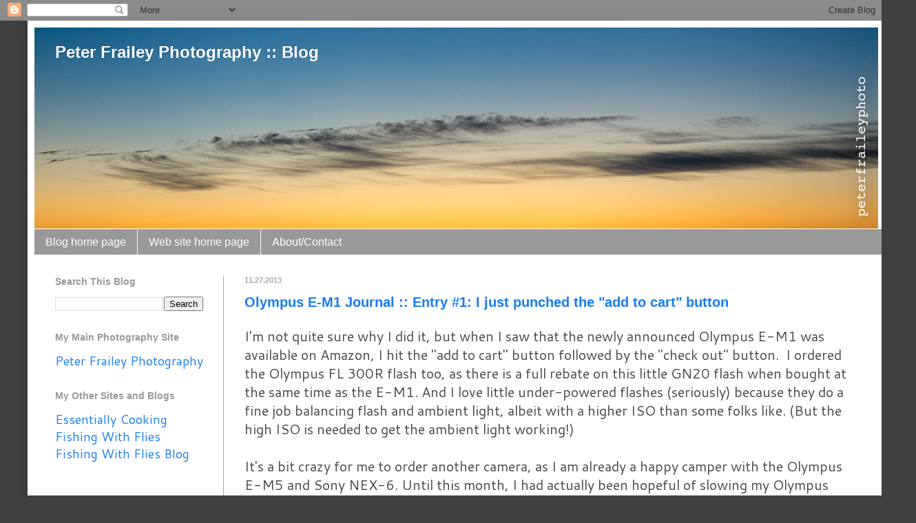

--- FILE ---
content_type: text/html; charset=UTF-8
request_url: https://peterfraileyphoto.blogspot.com/2013/11/
body_size: 30585
content:
<!DOCTYPE html>
<html class='v2' dir='ltr' lang='en'>
<head>
<link href='https://www.blogger.com/static/v1/widgets/335934321-css_bundle_v2.css' rel='stylesheet' type='text/css'/>
<meta content='width=1100' name='viewport'/>
<meta content='text/html; charset=UTF-8' http-equiv='Content-Type'/>
<meta content='blogger' name='generator'/>
<link href='https://peterfraileyphoto.blogspot.com/favicon.ico' rel='icon' type='image/x-icon'/>
<link href='http://peterfraileyphoto.blogspot.com/2013/11/' rel='canonical'/>
<link rel="alternate" type="application/atom+xml" title="Peter Frailey Photography :: Blog - Atom" href="https://peterfraileyphoto.blogspot.com/feeds/posts/default" />
<link rel="alternate" type="application/rss+xml" title="Peter Frailey Photography :: Blog - RSS" href="https://peterfraileyphoto.blogspot.com/feeds/posts/default?alt=rss" />
<link rel="service.post" type="application/atom+xml" title="Peter Frailey Photography :: Blog - Atom" href="https://www.blogger.com/feeds/833140400906835314/posts/default" />
<!--Can't find substitution for tag [blog.ieCssRetrofitLinks]-->
<meta content='http://peterfraileyphoto.blogspot.com/2013/11/' property='og:url'/>
<meta content='Peter Frailey Photography :: Blog' property='og:title'/>
<meta content='' property='og:description'/>
<title>Peter Frailey Photography :: Blog: November 2013</title>
<style type='text/css'>@font-face{font-family:'Cantarell';font-style:normal;font-weight:400;font-display:swap;src:url(//fonts.gstatic.com/s/cantarell/v18/B50NF7ZDq37KMUvlO015gqJrPqySLbYf.woff2)format('woff2');unicode-range:U+0100-02BA,U+02BD-02C5,U+02C7-02CC,U+02CE-02D7,U+02DD-02FF,U+0304,U+0308,U+0329,U+1D00-1DBF,U+1E00-1E9F,U+1EF2-1EFF,U+2020,U+20A0-20AB,U+20AD-20C0,U+2113,U+2C60-2C7F,U+A720-A7FF;}@font-face{font-family:'Cantarell';font-style:normal;font-weight:400;font-display:swap;src:url(//fonts.gstatic.com/s/cantarell/v18/B50NF7ZDq37KMUvlO015jKJrPqySLQ.woff2)format('woff2');unicode-range:U+0000-00FF,U+0131,U+0152-0153,U+02BB-02BC,U+02C6,U+02DA,U+02DC,U+0304,U+0308,U+0329,U+2000-206F,U+20AC,U+2122,U+2191,U+2193,U+2212,U+2215,U+FEFF,U+FFFD;}</style>
<style id='page-skin-1' type='text/css'><!--
/*
-----------------------------------------------
Blogger Template Style
Name:     Simple
Designer: Blogger
URL:      www.blogger.com
----------------------------------------------- */
/* Content
----------------------------------------------- */
body {
font: normal normal 18px Cantarell;
color: #474747;
background: #404040 none repeat scroll top left;
padding: 0 40px 40px 40px;
}
html body .region-inner {
min-width: 0;
max-width: 100%;
width: auto;
}
h2 {
font-size: 22px;
}
a:link {
text-decoration:none;
color: #187cf2;
}
a:visited {
text-decoration:none;
color: #187cf2;
}
a:hover {
text-decoration:underline;
color: #187cf2;
}
.body-fauxcolumn-outer .fauxcolumn-inner {
background: transparent none repeat scroll top left;
_background-image: none;
}
.body-fauxcolumn-outer .cap-top {
position: absolute;
z-index: 1;
height: 400px;
width: 100%;
}
.body-fauxcolumn-outer .cap-top .cap-left {
width: 100%;
background: transparent none repeat-x scroll top left;
_background-image: none;
}
.content-outer {
-moz-box-shadow: 0 0 40px rgba(0, 0, 0, .15);
-webkit-box-shadow: 0 0 5px rgba(0, 0, 0, .15);
-goog-ms-box-shadow: 0 0 10px #333333;
box-shadow: 0 0 40px rgba(0, 0, 0, .15);
margin-bottom: 1px;
}
.content-inner {
padding: 10px 10px;
}
.content-inner {
background-color: #ffffff;
}
/* Header
----------------------------------------------- */
.header-outer {
background: rgba(0, 0, 0, 0) none repeat-x scroll 0 -400px;
_background-image: none;
}
.Header h1 {
font: normal bold 24px Verdana, Geneva, sans-serif;
color: #ffffff;
text-shadow: -1px -1px 1px rgba(0, 0, 0, .2);
}
.Header h1 a {
color: #ffffff;
}
.Header .description {
font-size: 140%;
color: #aaaaaa;
}
.header-inner .Header .titlewrapper {
padding: 22px 30px;
}
.header-inner .Header .descriptionwrapper {
padding: 0 30px;
}
/* Tabs
----------------------------------------------- */
.tabs-inner .section:first-child {
border-top: 1px solid #ffffff;
}
.tabs-inner .section:first-child ul {
margin-top: -1px;
border-top: 1px solid #ffffff;
border-left: 0 solid #ffffff;
border-right: 0 solid #ffffff;
}
.tabs-inner .widget ul {
background: #999999 none repeat-x scroll 0 -800px;
_background-image: none;
border-bottom: 1px solid #ffffff;
margin-top: 0;
margin-left: -30px;
margin-right: -30px;
}
.tabs-inner .widget li a {
display: inline-block;
padding: .6em 1em;
font: normal normal 16px Verdana, Geneva, sans-serif;
color: #ffffff;
border-left: 1px solid #ffffff;
border-right: 0 solid #ffffff;
}
.tabs-inner .widget li:first-child a {
border-left: none;
}
.tabs-inner .widget li.selected a, .tabs-inner .widget li a:hover {
color: #ffffff;
background-color: #999999;
text-decoration: none;
}
/* Columns
----------------------------------------------- */
.main-outer {
border-top: 0 solid #aaaaaa;
}
.fauxcolumn-left-outer .fauxcolumn-inner {
border-right: 1px solid #aaaaaa;
}
.fauxcolumn-right-outer .fauxcolumn-inner {
border-left: 1px solid #aaaaaa;
}
/* Headings
----------------------------------------------- */
div.widget > h2,
div.widget h2.title {
margin: 0 0 1em 0;
font: normal bold 14px Arial, Tahoma, Helvetica, FreeSans, sans-serif;
color: #999999;
}
/* Widgets
----------------------------------------------- */
.widget .zippy {
color: #999999;
text-shadow: 2px 2px 1px rgba(0, 0, 0, .1);
}
.widget .popular-posts ul {
list-style: none;
}
/* Posts
----------------------------------------------- */
h2.date-header {
font: normal bold 11px Arial, Tahoma, Helvetica, FreeSans, sans-serif;
}
.date-header span {
background-color: transparent;
color: #aaaaaa;
padding: inherit;
letter-spacing: inherit;
margin: inherit;
}
.main-inner {
padding-top: 30px;
padding-bottom: 30px;
}
.main-inner .column-center-inner {
padding: 0 15px;
}
.main-inner .column-center-inner .section {
margin: 0 15px;
}
.post {
margin: 0 0 25px 0;
}
h3.post-title, .comments h4 {
font: normal bold 20px Verdana, Geneva, sans-serif;
margin: .75em 0 0;
}
.post-body {
font-size: 110%;
line-height: 1.4;
position: relative;
}
.post-body img, .post-body .tr-caption-container, .Profile img, .Image img,
.BlogList .item-thumbnail img {
padding: 0;
background: rgba(0, 0, 0, 0);
border: 1px solid #000000;
-moz-box-shadow: 1px 1px 5px rgba(0, 0, 0, .1);
-webkit-box-shadow: 1px 1px 5px rgba(0, 0, 0, .1);
box-shadow: 1px 1px 5px rgba(0, 0, 0, .1);
}
.post-body img, .post-body .tr-caption-container {
padding: 1px;
}
.post-body .tr-caption-container {
color: #000000;
}
.post-body .tr-caption-container img {
padding: 0;
background: transparent;
border: none;
-moz-box-shadow: 0 0 0 rgba(0, 0, 0, .1);
-webkit-box-shadow: 0 0 0 rgba(0, 0, 0, .1);
box-shadow: 0 0 0 rgba(0, 0, 0, .1);
}
.post-header {
margin: 0 0 1.5em;
line-height: 1.6;
font-size: 90%;
}
.post-footer {
margin: 20px -2px 0;
padding: 5px 10px;
color: #000000;
background-color: #e7e7e7;
border-bottom: 1px solid #aaaaaa;
line-height: 1.6;
font-size: 90%;
}
#comments .comment-author {
padding-top: 1.5em;
border-top: 1px solid #aaaaaa;
background-position: 0 1.5em;
}
#comments .comment-author:first-child {
padding-top: 0;
border-top: none;
}
.avatar-image-container {
margin: .2em 0 0;
}
#comments .avatar-image-container img {
border: 1px solid #000000;
}
/* Comments
----------------------------------------------- */
.comments .comments-content .icon.blog-author {
background-repeat: no-repeat;
background-image: url([data-uri]);
}
.comments .comments-content .loadmore a {
border-top: 1px solid #999999;
border-bottom: 1px solid #999999;
}
.comments .comment-thread.inline-thread {
background-color: #e7e7e7;
}
.comments .continue {
border-top: 2px solid #999999;
}
/* Accents
---------------------------------------------- */
.section-columns td.columns-cell {
border-left: 1px solid #aaaaaa;
}
.blog-pager {
background: transparent none no-repeat scroll top center;
}
.blog-pager-older-link, .home-link,
.blog-pager-newer-link {
background-color: #ffffff;
padding: 5px;
}
.footer-outer {
border-top: 0 dashed #bbbbbb;
}
/* Mobile
----------------------------------------------- */
body.mobile  {
background-size: auto;
}
.mobile .body-fauxcolumn-outer {
background: transparent none repeat scroll top left;
}
.mobile .body-fauxcolumn-outer .cap-top {
background-size: 100% auto;
}
.mobile .content-outer {
-webkit-box-shadow: 0 0 3px rgba(0, 0, 0, .15);
box-shadow: 0 0 3px rgba(0, 0, 0, .15);
}
.mobile .tabs-inner .widget ul {
margin-left: 0;
margin-right: 0;
}
.mobile .post {
margin: 0;
}
.mobile .main-inner .column-center-inner .section {
margin: 0;
}
.mobile .date-header span {
padding: 0.1em 10px;
margin: 0 -10px;
}
.mobile h3.post-title {
margin: 0;
}
.mobile .blog-pager {
background: transparent none no-repeat scroll top center;
}
.mobile .footer-outer {
border-top: none;
}
.mobile .main-inner, .mobile .footer-inner {
background-color: #ffffff;
}
.mobile-index-contents {
color: #474747;
}
.mobile-link-button {
background-color: #187cf2;
}
.mobile-link-button a:link, .mobile-link-button a:visited {
color: #ffffff;
}
.mobile .tabs-inner .section:first-child {
border-top: none;
}
.mobile .tabs-inner .PageList .widget-content {
background-color: #999999;
color: #ffffff;
border-top: 1px solid #ffffff;
border-bottom: 1px solid #ffffff;
}
.mobile .tabs-inner .PageList .widget-content .pagelist-arrow {
border-left: 1px solid #ffffff;
}

--></style>
<style id='template-skin-1' type='text/css'><!--
body {
min-width: 1250px;
}
.content-outer, .content-fauxcolumn-outer, .region-inner {
min-width: 1250px;
max-width: 1250px;
_width: 1250px;
}
.main-inner .columns {
padding-left: 275px;
padding-right: 0px;
}
.main-inner .fauxcolumn-center-outer {
left: 275px;
right: 0px;
/* IE6 does not respect left and right together */
_width: expression(this.parentNode.offsetWidth -
parseInt("275px") -
parseInt("0px") + 'px');
}
.main-inner .fauxcolumn-left-outer {
width: 275px;
}
.main-inner .fauxcolumn-right-outer {
width: 0px;
}
.main-inner .column-left-outer {
width: 275px;
right: 100%;
margin-left: -275px;
}
.main-inner .column-right-outer {
width: 0px;
margin-right: -0px;
}
#layout {
min-width: 0;
}
#layout .content-outer {
min-width: 0;
width: 800px;
}
#layout .region-inner {
min-width: 0;
width: auto;
}
body#layout div.add_widget {
padding: 8px;
}
body#layout div.add_widget a {
margin-left: 32px;
}
--></style>
<script type='text/javascript'>
        (function(i,s,o,g,r,a,m){i['GoogleAnalyticsObject']=r;i[r]=i[r]||function(){
        (i[r].q=i[r].q||[]).push(arguments)},i[r].l=1*new Date();a=s.createElement(o),
        m=s.getElementsByTagName(o)[0];a.async=1;a.src=g;m.parentNode.insertBefore(a,m)
        })(window,document,'script','https://www.google-analytics.com/analytics.js','ga');
        ga('create', 'UA-9616772-5', 'auto', 'blogger');
        ga('blogger.send', 'pageview');
      </script>
<link href='https://www.blogger.com/dyn-css/authorization.css?targetBlogID=833140400906835314&amp;zx=ba9862a5-6e77-40b0-ab53-db704e2b823b' media='none' onload='if(media!=&#39;all&#39;)media=&#39;all&#39;' rel='stylesheet'/><noscript><link href='https://www.blogger.com/dyn-css/authorization.css?targetBlogID=833140400906835314&amp;zx=ba9862a5-6e77-40b0-ab53-db704e2b823b' rel='stylesheet'/></noscript>
<meta name='google-adsense-platform-account' content='ca-host-pub-1556223355139109'/>
<meta name='google-adsense-platform-domain' content='blogspot.com'/>

</head>
<body class='loading variant-dark'>
<div class='navbar section' id='navbar' name='Navbar'><div class='widget Navbar' data-version='1' id='Navbar1'><script type="text/javascript">
    function setAttributeOnload(object, attribute, val) {
      if(window.addEventListener) {
        window.addEventListener('load',
          function(){ object[attribute] = val; }, false);
      } else {
        window.attachEvent('onload', function(){ object[attribute] = val; });
      }
    }
  </script>
<div id="navbar-iframe-container"></div>
<script type="text/javascript" src="https://apis.google.com/js/platform.js"></script>
<script type="text/javascript">
      gapi.load("gapi.iframes:gapi.iframes.style.bubble", function() {
        if (gapi.iframes && gapi.iframes.getContext) {
          gapi.iframes.getContext().openChild({
              url: 'https://www.blogger.com/navbar/833140400906835314?origin\x3dhttps://peterfraileyphoto.blogspot.com',
              where: document.getElementById("navbar-iframe-container"),
              id: "navbar-iframe"
          });
        }
      });
    </script><script type="text/javascript">
(function() {
var script = document.createElement('script');
script.type = 'text/javascript';
script.src = '//pagead2.googlesyndication.com/pagead/js/google_top_exp.js';
var head = document.getElementsByTagName('head')[0];
if (head) {
head.appendChild(script);
}})();
</script>
</div></div>
<div class='body-fauxcolumns'>
<div class='fauxcolumn-outer body-fauxcolumn-outer'>
<div class='cap-top'>
<div class='cap-left'></div>
<div class='cap-right'></div>
</div>
<div class='fauxborder-left'>
<div class='fauxborder-right'></div>
<div class='fauxcolumn-inner'>
</div>
</div>
<div class='cap-bottom'>
<div class='cap-left'></div>
<div class='cap-right'></div>
</div>
</div>
</div>
<div class='content'>
<div class='content-fauxcolumns'>
<div class='fauxcolumn-outer content-fauxcolumn-outer'>
<div class='cap-top'>
<div class='cap-left'></div>
<div class='cap-right'></div>
</div>
<div class='fauxborder-left'>
<div class='fauxborder-right'></div>
<div class='fauxcolumn-inner'>
</div>
</div>
<div class='cap-bottom'>
<div class='cap-left'></div>
<div class='cap-right'></div>
</div>
</div>
</div>
<div class='content-outer'>
<div class='content-cap-top cap-top'>
<div class='cap-left'></div>
<div class='cap-right'></div>
</div>
<div class='fauxborder-left content-fauxborder-left'>
<div class='fauxborder-right content-fauxborder-right'></div>
<div class='content-inner'>
<header>
<div class='header-outer'>
<div class='header-cap-top cap-top'>
<div class='cap-left'></div>
<div class='cap-right'></div>
</div>
<div class='fauxborder-left header-fauxborder-left'>
<div class='fauxborder-right header-fauxborder-right'></div>
<div class='region-inner header-inner'>
<div class='header section' id='header' name='Header'><div class='widget Header' data-version='1' id='Header1'>
<div id='header-inner' style='background-image: url("https://blogger.googleusercontent.com/img/b/R29vZ2xl/AVvXsEiNr1HssjUNsusiX671CzGl9yARn6fAA4ZmbtDLpIhKk0j5heQEp06Me9RfxruxggX4WDf_5xgVB-1vocaZY4EGSyBf_e4jGTXLantI6sYmrOLBf5gJ2XqjZ16DMQi68DqaQYbevVg8N9lT/s1600/PA062003-LR-4.jpg"); background-position: left; width: 1225px; min-height: 292px; _height: 292px; background-repeat: no-repeat; '>
<div class='titlewrapper' style='background: transparent'>
<h1 class='title' style='background: transparent; border-width: 0px'>
<a href='https://peterfraileyphoto.blogspot.com/'>
Peter Frailey Photography :: Blog
</a>
</h1>
</div>
<div class='descriptionwrapper'>
<p class='description'><span>
</span></p>
</div>
</div>
</div></div>
</div>
</div>
<div class='header-cap-bottom cap-bottom'>
<div class='cap-left'></div>
<div class='cap-right'></div>
</div>
</div>
</header>
<div class='tabs-outer'>
<div class='tabs-cap-top cap-top'>
<div class='cap-left'></div>
<div class='cap-right'></div>
</div>
<div class='fauxborder-left tabs-fauxborder-left'>
<div class='fauxborder-right tabs-fauxborder-right'></div>
<div class='region-inner tabs-inner'>
<div class='tabs section' id='crosscol' name='Cross-Column'><div class='widget PageList' data-version='1' id='PageList1'>
<h2>Pages</h2>
<div class='widget-content'>
<ul>
<li>
<a href='https://peterfraileyphoto.blogspot.com/'>Blog home page</a>
</li>
<li>
<a href='http://www.peterfraileyphoto.com'>Web site home page</a>
</li>
<li>
<a href='https://www.blogger.com/profile/15358240600634062387'>About/Contact</a>
</li>
</ul>
<div class='clear'></div>
</div>
</div></div>
<div class='tabs no-items section' id='crosscol-overflow' name='Cross-Column 2'></div>
</div>
</div>
<div class='tabs-cap-bottom cap-bottom'>
<div class='cap-left'></div>
<div class='cap-right'></div>
</div>
</div>
<div class='main-outer'>
<div class='main-cap-top cap-top'>
<div class='cap-left'></div>
<div class='cap-right'></div>
</div>
<div class='fauxborder-left main-fauxborder-left'>
<div class='fauxborder-right main-fauxborder-right'></div>
<div class='region-inner main-inner'>
<div class='columns fauxcolumns'>
<div class='fauxcolumn-outer fauxcolumn-center-outer'>
<div class='cap-top'>
<div class='cap-left'></div>
<div class='cap-right'></div>
</div>
<div class='fauxborder-left'>
<div class='fauxborder-right'></div>
<div class='fauxcolumn-inner'>
</div>
</div>
<div class='cap-bottom'>
<div class='cap-left'></div>
<div class='cap-right'></div>
</div>
</div>
<div class='fauxcolumn-outer fauxcolumn-left-outer'>
<div class='cap-top'>
<div class='cap-left'></div>
<div class='cap-right'></div>
</div>
<div class='fauxborder-left'>
<div class='fauxborder-right'></div>
<div class='fauxcolumn-inner'>
</div>
</div>
<div class='cap-bottom'>
<div class='cap-left'></div>
<div class='cap-right'></div>
</div>
</div>
<div class='fauxcolumn-outer fauxcolumn-right-outer'>
<div class='cap-top'>
<div class='cap-left'></div>
<div class='cap-right'></div>
</div>
<div class='fauxborder-left'>
<div class='fauxborder-right'></div>
<div class='fauxcolumn-inner'>
</div>
</div>
<div class='cap-bottom'>
<div class='cap-left'></div>
<div class='cap-right'></div>
</div>
</div>
<!-- corrects IE6 width calculation -->
<div class='columns-inner'>
<div class='column-center-outer'>
<div class='column-center-inner'>
<div class='main section' id='main' name='Main'><div class='widget Blog' data-version='1' id='Blog1'>
<div class='blog-posts hfeed'>

          <div class="date-outer">
        
<h2 class='date-header'><span>11.27.2013</span></h2>

          <div class="date-posts">
        
<div class='post-outer'>
<div class='post hentry uncustomized-post-template' itemprop='blogPost' itemscope='itemscope' itemtype='http://schema.org/BlogPosting'>
<meta content='https://blogger.googleusercontent.com/img/b/R29vZ2xl/AVvXsEhxDeC52Bd2FZBo5CktuDTVPQz-1h6E820Et7G74nuFoN4KYg4eZhI-ZkSesPHmzqQRjDTonsXIjRpPA4EDocCH3MIn8r_QYoEQrOqKszjBFr2rvD9t5aLCTnAGKfJcSLA0RTnm84UBHYUD/s1600/DSC02821.JPG' itemprop='image_url'/>
<meta content='833140400906835314' itemprop='blogId'/>
<meta content='9112876225975580357' itemprop='postId'/>
<a name='9112876225975580357'></a>
<h3 class='post-title entry-title' itemprop='name'>
<a href='https://peterfraileyphoto.blogspot.com/2013/11/olympus-e-m1-journal-entry-1-i-just.html'>Olympus E-M1 Journal :: Entry #1:  I just punched the "add to cart" button</a>
</h3>
<div class='post-header'>
<div class='post-header-line-1'></div>
</div>
<div class='post-body entry-content' id='post-body-9112876225975580357' itemprop='description articleBody'>
I'm not quite sure why I did it, but when I saw that the newly announced Olympus E-M1 was available on Amazon, I hit the "add to cart" button followed by the "check out" button. &nbsp;I ordered the Olympus FL 300R flash too, as there is a full rebate on this little GN20 flash when bought at the same time as the E-M1. And I love little under-powered flashes (seriously) because they do a fine job balancing flash and ambient light, albeit with a higher ISO than some folks like. (But the high ISO is needed to get the ambient light working!)<br />
<br />
It's a bit crazy for me to order another camera, as I am already a happy camper with the Olympus E-M5 and Sony NEX-6. Until this month, I had actually been hopeful of slowing my Olympus equipment acquisitions, and instead adding lenses to the NEX-6. &nbsp;In fact, in October I had my eye on the new Sony Zeiss 16-70mm F4 zoom, and I ordered and received a copy. <br />
<br />
When mounted on the 1.5x cropped NEX-6, the 16-70 gives an effective field of view of 24-105mm. &nbsp;This is a lovely range and would take care of 80% of my travel and landscape needs. &nbsp;But alas, when I gave it a trial, and I compared results versus my Olympus 14-54mm zoom, with its effective field of view of 28-108mm, I was disappointed in the Sony product. I reported my findings (the Sony was far softer in the corners than the Olympus) <a href="http://peterfraileyphoto.blogspot.com/search/label/Sony%20Zeiss%2016-70%20E%20Mount" target="_blank">here</a> on this blog and then returned the lens. In my opinion, it is a good lens but not worth the $1000 asking price.<br />
<br />
The refund allowed me to look at the E-M1. &nbsp;Fortunately very thorough reviews have been popping up on the Internet. &nbsp;I read them all and got really fired up about this camera body. &nbsp;After reading each review I would get excited but then calm myself down by telling myself that a new camera wouldn't make my photography better. &nbsp;I think that is true. &nbsp;At this point the cameras I own are quite sufficient. &nbsp;BUT...<br />
<br />
One night while watching a few cop dramas on TV, I began to make a list of features I was attracted to that would differentiate the E-M1 from the E-M5 (new stuff and improvements to old stuff). &nbsp;This process ultimately convinced me that this new Oly was what I "needed". &nbsp;(Note that quotes around "needed"!)<br />
<br />
<br />
<table align="center" cellpadding="0" cellspacing="0" class="tr-caption-container" style="margin-left: auto; margin-right: auto; text-align: center;"><tbody>
<tr><td style="text-align: center;"><a href="https://blogger.googleusercontent.com/img/b/R29vZ2xl/AVvXsEhxDeC52Bd2FZBo5CktuDTVPQz-1h6E820Et7G74nuFoN4KYg4eZhI-ZkSesPHmzqQRjDTonsXIjRpPA4EDocCH3MIn8r_QYoEQrOqKszjBFr2rvD9t5aLCTnAGKfJcSLA0RTnm84UBHYUD/s1600/DSC02821.JPG" imageanchor="1" style="margin-left: auto; margin-right: auto;"><img border="0" src="https://blogger.googleusercontent.com/img/b/R29vZ2xl/AVvXsEhxDeC52Bd2FZBo5CktuDTVPQz-1h6E820Et7G74nuFoN4KYg4eZhI-ZkSesPHmzqQRjDTonsXIjRpPA4EDocCH3MIn8r_QYoEQrOqKszjBFr2rvD9t5aLCTnAGKfJcSLA0RTnm84UBHYUD/s1600/DSC02821.JPG" /></a></td></tr>
<tr><td class="tr-caption" style="text-align: center;"><i>I'm not sure I can read this list either!</i></td></tr>
</tbody></table>
<div style="text-align: center;">
<br /></div>
<br />
Below are most of the items on the list, but in readable form. &nbsp;All these are based on what I have read on the Internet. &nbsp;The camera has not yet arrived. &nbsp;I can't wait to confirm these features (hopefully) and to find a few more that will advance this camera over the other Olympus' I have owned.<br />
<br />
1. &nbsp;<i><b>One Touch White Balance</b></i> - I used to use this a lot on the E-520 but lost track of it on the E-M5. &nbsp;On the E-M5 only the Fn1 button can be programmed for one-touch WB and I really need to use the Fn1 button for AEL/AFL because that is where the exposure lock button should be. &nbsp;From what I understand and see pictured on the Web, there are two buttons on the front of the E-M1, either of which can be programmed for One Touch WB. &nbsp;On the other hand, auto WB works pretty well I am sure, so maybe I will never use the One Touch WB after all. I shoot RAW or RAW+JPEG. &nbsp;I never shoot JPEG alone, which is when accurate WB is most important.<br />
<br />
2. <i><b>Larger Viewfinde</b></i>r - &nbsp;I think this may actually improve my photography. &nbsp;I hope it does well for glasses wearers. &nbsp;I like the fact that this viewfinder supposedly allows for more control of its dynamic range. &nbsp;Not the dynamic range of the ultimate image, but that of the viewfinder itself. &nbsp;The E-M5 is pretty good at this already as I can see into the dark areas of the composition much better than I can with the viewfinder on the NEX-6, which has too much contrast and shows dark areas as black. &nbsp;I have old eyes which don't see as well in the dark, so I need all the help I can get.<br />
<br />
3. <i><b>Depth of Field Preview</b></i> - The E-M5 has this but I can barely see in the viewfinder what's going on, so I've never bothered to program this to one of the function buttons. &nbsp;With the E-M1 I am guessing this might make sense to program to one of the two buttons on the front of the body. <br />
<br />
4. <i><b>Lens Optimization</b></i> - Supposedly the new in-camera software will handle specific lens issues. &nbsp;I am hoping it will take care of the chromatic aberrations from my 14-54 zoom. &nbsp;I read it is also supposed to apply some smart sharpening to certain lenses and various focal lengths where there is otherwise sub-optimal (soft?) sharpness.<br />
<br />
5. <i><b>Faster autofocus for FT lenses</b></i> - This is a BIG deal for me. &nbsp;I have four lenses designed for Olympus dSLRs (FT bodies). &nbsp;They focus very slowly on MFT bodies. &nbsp;With the addition of PDAF pixels on the sensor, apparently focus is much faster for these old lenses. The first thing I am going to do when I get this camera is try out my 11-22, 14-54, 50, and 70-300.<br />
<br />
6. <i><b>Better Continuous Autofocus</b></i> - This too has supposedly been improved with the PDAF pixels. &nbsp;My grandchildren don't yet move fast, but I am looking forward to using continuous focusing (maybe even try tracking!) as a better way to get sharp images.<br />
<br />
7. &nbsp;<i><b>Small Focus Points</b></i> - Yippee. &nbsp;You can get magnified (i.e. small) focus points on the E-M5 but it's a bit awkward and requires customizing one of the function buttons to magnify. &nbsp;You also lose the histogram which is unfortunate. &nbsp;I am hoping the E-M1 will give me smaller points and the histogram overlay at the same time.<br />
<br />
8. <i><b>&nbsp;Focus Peaking</b></i> - This works very nicely (most of the time) on my Sony. &nbsp;I hope the Olympus implementation is just a good but I have heard grumblings otherwise. &nbsp;I have a bunch of old MF lenses I still like to use. &nbsp;The Sony works fine with them, but the Olympus has the bonus of in-body image stabilization.<br />
<br />
9. <b><i>2x2 Switch</i></b> - This allows you to use the two top plate dials for four things. &nbsp;In manual mode, for example, the two dials will default to aperture and shutter speed. Then flip the 2x2 switch (I think it's a little lever, like the on/off switch on the E-M5) and get ISO and WB using the same two dials. On the E-M5 you can get ISO on the front dial too, by customizing one of the top plate buttons or the up or down button on the four-way controller. &nbsp;But, after you take a picture on the E-M5, the ISO adjustment on the dial is not available again until you press the function button again. &nbsp;What I like about the E-M1 implementation is that I think I will be using manual mode more frequently, as the front dial can adjust ISO just like it adjusts EV compensation in other modes. For example, I can shoot landscapes at, say, F8 and 1/125th and simply rotate the front dial to get the ISO that gives me the desired exposure. &nbsp;The setting will "stick" until I move the 2x2 switch again.<br />
<br />
10. <b><i>Size</i></b> - There is definitely more real estate on the right side of the back of the camera, and for this I am thankful. &nbsp;I think the buttons are bigger too. &nbsp;I hope they feel more solid than the squishy ones on the E-M5. &nbsp;The grip on the E-M1 looks awesome, but I always wish the small cameras I favor were a wee bit taller so my pinkie finger can grip onto something and not be curled up under the body. &nbsp;On the E-M5 I had to purchase an auxiliary grip. &nbsp;I had the Oly battery grip but sold it. &nbsp;I prefer the <a href="http://reallyrightstuff.com/Items.aspx?code=BodyOlympusEM5&amp;key=cat" target="_blank">Really Right Stuff three-piece set</a>: grip, bottom plate, and L-component.<br />
<br />
11. &nbsp;<b><i>Weather Proof</i></b> &nbsp;- I don't know how helpful this feature will be, but I keep thinking I might like to do some winter photography. I live in New England so there are lots of cold months. &nbsp;Of course, I'll probably "need" to buy the new 12-40 F2.8. It'a weather proof, too!<br />
<br />
12. <i><b>Presets on the Mode Dial</b></i> - Apparently each click (P, A, S, M, etc.) on the mode dial can be programmed with with a "preset". &nbsp;This provides an alternate mode, not a replacement mode. &nbsp;I think you move from primary mode to alternate mode by using the 2x2 switch. &nbsp;With Olympus, a preset is like a custom setting. &nbsp;However, in the past you had to dive into the menus to find your presets, or assign a function button to it. &nbsp;I like having them on the E-M1 mode dial, assuming I can remember which clicks were programmed to which preset. I think I might easily forget whether I am in the primary mode or the alternate mode. I think I'd prefer having the more traditional C1, C2, etc. &nbsp;That way there'd be no mistake.<br />
<br />
In a few days the E-M1 will arrive. &nbsp;I can't wait.<br />
<br />
<br />
<div class="separator" style="clear: both; text-align: center;">
</div>
<div style="text-align: center;">
<br /></div>
<br />
<div style='clear: both;'></div>
</div>
<div class='post-footer'>
<div class='post-footer-line post-footer-line-1'>
<span class='post-author vcard'>
Posted by
<span class='fn' itemprop='author' itemscope='itemscope' itemtype='http://schema.org/Person'>
<meta content='https://www.blogger.com/profile/15358240600634062387' itemprop='url'/>
<a class='g-profile' href='https://www.blogger.com/profile/15358240600634062387' rel='author' title='author profile'>
<span itemprop='name'>Peter F.</span>
</a>
</span>
</span>
<span class='post-timestamp'>
at
<meta content='http://peterfraileyphoto.blogspot.com/2013/11/olympus-e-m1-journal-entry-1-i-just.html' itemprop='url'/>
<a class='timestamp-link' href='https://peterfraileyphoto.blogspot.com/2013/11/olympus-e-m1-journal-entry-1-i-just.html' rel='bookmark' title='permanent link'><abbr class='published' itemprop='datePublished' title='2013-11-27T21:41:00-05:00'>21:41</abbr></a>
</span>
<span class='post-comment-link'>
<a class='comment-link' href='https://www.blogger.com/comment/fullpage/post/833140400906835314/9112876225975580357' onclick=''>
No comments:
  </a>
</span>
<span class='post-icons'>
<span class='item-control blog-admin pid-226456848'>
<a href='https://www.blogger.com/post-edit.g?blogID=833140400906835314&postID=9112876225975580357&from=pencil' title='Edit Post'>
<img alt='' class='icon-action' height='18' src='https://resources.blogblog.com/img/icon18_edit_allbkg.gif' width='18'/>
</a>
</span>
</span>
<div class='post-share-buttons goog-inline-block'>
<a class='goog-inline-block share-button sb-email' href='https://www.blogger.com/share-post.g?blogID=833140400906835314&postID=9112876225975580357&target=email' target='_blank' title='Email This'><span class='share-button-link-text'>Email This</span></a><a class='goog-inline-block share-button sb-blog' href='https://www.blogger.com/share-post.g?blogID=833140400906835314&postID=9112876225975580357&target=blog' onclick='window.open(this.href, "_blank", "height=270,width=475"); return false;' target='_blank' title='BlogThis!'><span class='share-button-link-text'>BlogThis!</span></a><a class='goog-inline-block share-button sb-twitter' href='https://www.blogger.com/share-post.g?blogID=833140400906835314&postID=9112876225975580357&target=twitter' target='_blank' title='Share to X'><span class='share-button-link-text'>Share to X</span></a><a class='goog-inline-block share-button sb-facebook' href='https://www.blogger.com/share-post.g?blogID=833140400906835314&postID=9112876225975580357&target=facebook' onclick='window.open(this.href, "_blank", "height=430,width=640"); return false;' target='_blank' title='Share to Facebook'><span class='share-button-link-text'>Share to Facebook</span></a><a class='goog-inline-block share-button sb-pinterest' href='https://www.blogger.com/share-post.g?blogID=833140400906835314&postID=9112876225975580357&target=pinterest' target='_blank' title='Share to Pinterest'><span class='share-button-link-text'>Share to Pinterest</span></a>
</div>
</div>
<div class='post-footer-line post-footer-line-2'>
<span class='post-labels'>
Labels:
<a href='https://peterfraileyphoto.blogspot.com/search/label/Olympus%20E-M1' rel='tag'>Olympus E-M1</a>
</span>
</div>
<div class='post-footer-line post-footer-line-3'>
<span class='post-location'>
</span>
</div>
</div>
</div>
</div>

          </div></div>
        

          <div class="date-outer">
        
<h2 class='date-header'><span>11.24.2013</span></h2>

          <div class="date-posts">
        
<div class='post-outer'>
<div class='post hentry uncustomized-post-template' itemprop='blogPost' itemscope='itemscope' itemtype='http://schema.org/BlogPosting'>
<meta content='https://blogger.googleusercontent.com/img/b/R29vZ2xl/AVvXsEjw3SyIr_8zjc4UftR_hQcnTo8oWwRZeMWM0aaxaV77UqL_U_s-Fnte8d6v5CurrKhgqPQXHVbr5JoCjFVcCFPFK928GshWTX1CjqMV3dF7iHABoS92CH2jgFT8f4cKy_PVx2dqzW1ZeMvE/s1600/P1030756.JPG' itemprop='image_url'/>
<meta content='833140400906835314' itemprop='blogId'/>
<meta content='6267558118320751974' itemprop='postId'/>
<a name='6267558118320751974'></a>
<h3 class='post-title entry-title' itemprop='name'>
<a href='https://peterfraileyphoto.blogspot.com/2013/11/outdoor-photographer-magazine-contest.html'>Outdoor Photographer magazine:  Contest Still Open</a>
</h3>
<div class='post-header'>
<div class='post-header-line-1'></div>
</div>
<div class='post-body entry-content' id='post-body-6267558118320751974' itemprop='description articleBody'>
I get <i>Outdoor Photographer</i> magazine and have never really thought about participating in one of their contests. &nbsp;My guess is that there are so many participants that feedback or critique is unfortunately not likely. <br />
<br />
But for some reason over the weekend I thought I might participate. &nbsp;The contest is open for entries until tomorrow, Nov. 25th. &nbsp;Just google the magazine and you will find your way to the contest details.<br />
<br />
This is the 6th annual Nature's Colors contest, and the Web site reads: "Show us your most colorful shots". &nbsp;I found these eight images; I think each is relatively "colorful" and represents a slice on "nature". &nbsp;I think the contest allows for five entries. &nbsp;I'll have to pick five from this group before tomorrow's closing date.<br />
<br />
<div class="separator" style="clear: both; text-align: center;">
</div>
<div style="text-align: center;">
<br /></div>
<div class="separator" style="clear: both; text-align: center;">
<a href="https://blogger.googleusercontent.com/img/b/R29vZ2xl/AVvXsEjw3SyIr_8zjc4UftR_hQcnTo8oWwRZeMWM0aaxaV77UqL_U_s-Fnte8d6v5CurrKhgqPQXHVbr5JoCjFVcCFPFK928GshWTX1CjqMV3dF7iHABoS92CH2jgFT8f4cKy_PVx2dqzW1ZeMvE/s1600/P1030756.JPG" imageanchor="1" style="margin-left: 1em; margin-right: 1em;"><img border="0" src="https://blogger.googleusercontent.com/img/b/R29vZ2xl/AVvXsEjw3SyIr_8zjc4UftR_hQcnTo8oWwRZeMWM0aaxaV77UqL_U_s-Fnte8d6v5CurrKhgqPQXHVbr5JoCjFVcCFPFK928GshWTX1CjqMV3dF7iHABoS92CH2jgFT8f4cKy_PVx2dqzW1ZeMvE/s1600/P1030756.JPG" /></a></div>
<div class="separator" style="clear: both; text-align: center;">
<br /></div>
<div class="separator" style="clear: both; text-align: center;">
<a href="https://blogger.googleusercontent.com/img/b/R29vZ2xl/AVvXsEiB9xyik7r6r7ynn8dfnb9Ywh9FNrDpC_n1qq7fP0wridMWFGZ6mQ4hy652oJT5VaU6DfYtZ8o7Bg6F3KNxlBbAv9xkkPjab9qDeLwNGHEeblEOd2uYADQdJZWMytAaefztskAWZut7V2CH/s1600/O9295591_tonemapped2-Edit.JPG" imageanchor="1" style="margin-left: 1em; margin-right: 1em;"><img border="0" src="https://blogger.googleusercontent.com/img/b/R29vZ2xl/AVvXsEiB9xyik7r6r7ynn8dfnb9Ywh9FNrDpC_n1qq7fP0wridMWFGZ6mQ4hy652oJT5VaU6DfYtZ8o7Bg6F3KNxlBbAv9xkkPjab9qDeLwNGHEeblEOd2uYADQdJZWMytAaefztskAWZut7V2CH/s1600/O9295591_tonemapped2-Edit.JPG" /></a></div>
<div class="separator" style="clear: both; text-align: center;">
<br /></div>
<div class="separator" style="clear: both; text-align: center;">
<a href="https://blogger.googleusercontent.com/img/b/R29vZ2xl/AVvXsEhxnMI-2S9dhoUbcRSBqjbnilzxJA3Sj1zwXONG4Hyf1JNL-1vpcVo32WC0gi06XMsI6ZPHM0KqCIIh0H7mTKILOiSkRbQWze-e0pXnzMgJk87FGJa0a8IpNgnlkoN5XnaRC4Su2bevLsUm/s1600/Z7143927.JPG" imageanchor="1" style="margin-left: 1em; margin-right: 1em;"><img border="0" src="https://blogger.googleusercontent.com/img/b/R29vZ2xl/AVvXsEhxnMI-2S9dhoUbcRSBqjbnilzxJA3Sj1zwXONG4Hyf1JNL-1vpcVo32WC0gi06XMsI6ZPHM0KqCIIh0H7mTKILOiSkRbQWze-e0pXnzMgJk87FGJa0a8IpNgnlkoN5XnaRC4Su2bevLsUm/s1600/Z7143927.JPG" /></a></div>
<div class="separator" style="clear: both; text-align: center;">
</div>
<div style="text-align: center;">
<br /></div>
<div class="separator" style="clear: both; text-align: center;">
<a href="https://blogger.googleusercontent.com/img/b/R29vZ2xl/AVvXsEgRm21lBk6qq8fq3jMNGFLi2LH_ePTyuBQ62mkab6erLK6CT29WSZTeUNqJmBRpK58BhGc6ss4-UTsgIMDjUYmspOj6heLLLSrR9v_NfczaWdtQ77VPhTgyjB5EJ2Gto27H5ZDW1qjLY62P/s1600/_B062564_5_6-Edit-Edit-2.JPG" imageanchor="1" style="margin-left: 1em; margin-right: 1em;"><img border="0" src="https://blogger.googleusercontent.com/img/b/R29vZ2xl/AVvXsEgRm21lBk6qq8fq3jMNGFLi2LH_ePTyuBQ62mkab6erLK6CT29WSZTeUNqJmBRpK58BhGc6ss4-UTsgIMDjUYmspOj6heLLLSrR9v_NfczaWdtQ77VPhTgyjB5EJ2Gto27H5ZDW1qjLY62P/s1600/_B062564_5_6-Edit-Edit-2.JPG" /></a></div>
<div class="separator" style="clear: both; text-align: center;">
<br /></div>
<div class="separator" style="clear: both; text-align: center;">
<a href="https://blogger.googleusercontent.com/img/b/R29vZ2xl/AVvXsEgTLgYGp17_ktJ2Icpe92lNwx36dd04CwJ5HJU0Xl5JybxSUJ7XFZaXU9CD-xesV26r2hOz543ftjPboGdPQ84TRh5R10YqTuRKyIcPbLuuFEuvFeUdFu2i-yGkyydQL5NpLqrM9l5Oqcor/s1600/O9295638_tonemapped-Edit.JPG" imageanchor="1" style="margin-left: 1em; margin-right: 1em;"><img border="0" src="https://blogger.googleusercontent.com/img/b/R29vZ2xl/AVvXsEgTLgYGp17_ktJ2Icpe92lNwx36dd04CwJ5HJU0Xl5JybxSUJ7XFZaXU9CD-xesV26r2hOz543ftjPboGdPQ84TRh5R10YqTuRKyIcPbLuuFEuvFeUdFu2i-yGkyydQL5NpLqrM9l5Oqcor/s1600/O9295638_tonemapped-Edit.JPG" /></a></div>
<div class="separator" style="clear: both; text-align: center;">
<br /></div>
<div class="separator" style="clear: both; text-align: center;">
</div>
<br />
<div class="separator" style="clear: both; text-align: center;">
</div>
<br />
<div class="separator" style="clear: both; text-align: center;">
<a href="https://blogger.googleusercontent.com/img/b/R29vZ2xl/AVvXsEjaXOkol297nH_kR8sXkwjmbjV7NQpEedJ0FhvJtehMOLbo9OHhlfU1q4Q075ncB54CI-Yvc1HFMdB6CpRp6JGADw8lEFVBcXM1QS2vqc5m21tk9_TBM7t4jRuZFHq5xs9bwSSI8o7JHFgK/s1600/Z4202008.JPG" imageanchor="1" style="margin-left: 1em; margin-right: 1em;"><img border="0" src="https://blogger.googleusercontent.com/img/b/R29vZ2xl/AVvXsEjaXOkol297nH_kR8sXkwjmbjV7NQpEedJ0FhvJtehMOLbo9OHhlfU1q4Q075ncB54CI-Yvc1HFMdB6CpRp6JGADw8lEFVBcXM1QS2vqc5m21tk9_TBM7t4jRuZFHq5xs9bwSSI8o7JHFgK/s1600/Z4202008.JPG" /></a></div>
<div class="separator" style="clear: both; text-align: center;">
<br /></div>
<div class="separator" style="clear: both; text-align: center;">
<a href="https://blogger.googleusercontent.com/img/b/R29vZ2xl/AVvXsEgA6wDEUGGWiI31FPR9YDFxUAltwJLJ0bh7s2c7oBKEkj7Si-FbTwQVsibbU5sKqNEwK6j3bQsYa9gg0aWpj8Ght4xZto6W5arXhtuvdebnCzsKMH3b28h18M6Au1iNfdm2ALHeOoOhMjGc/s1600/O9295616-Edit-Edit-3-Edit-Edit.JPG" imageanchor="1" style="margin-left: 1em; margin-right: 1em;"><img border="0" src="https://blogger.googleusercontent.com/img/b/R29vZ2xl/AVvXsEgA6wDEUGGWiI31FPR9YDFxUAltwJLJ0bh7s2c7oBKEkj7Si-FbTwQVsibbU5sKqNEwK6j3bQsYa9gg0aWpj8Ght4xZto6W5arXhtuvdebnCzsKMH3b28h18M6Au1iNfdm2ALHeOoOhMjGc/s1600/O9295616-Edit-Edit-3-Edit-Edit.JPG" /></a></div>
<div class="separator" style="clear: both; text-align: center;">
<br /></div>
<br />
<div class="separator" style="clear: both; text-align: center;">
</div>
<br />
<div class="separator" style="clear: both; text-align: center;">
<a href="https://blogger.googleusercontent.com/img/b/R29vZ2xl/AVvXsEg_EIJ4tLWbDQokkvOeLf_N67EMUWW5nDXnz0QNZs7Nfd6AMp7JrqaKslzC_CYgTUNbmeMLZeZRzHIwhDNCUdoNfhwRQQdRcLDBCeDd9tfCgcMehlc22O3EUB1uLe934diafyzQ-iIUMrTf/s1600/ZA020135-Edit.JPG" imageanchor="1" style="margin-left: 1em; margin-right: 1em;"><img border="0" src="https://blogger.googleusercontent.com/img/b/R29vZ2xl/AVvXsEg_EIJ4tLWbDQokkvOeLf_N67EMUWW5nDXnz0QNZs7Nfd6AMp7JrqaKslzC_CYgTUNbmeMLZeZRzHIwhDNCUdoNfhwRQQdRcLDBCeDd9tfCgcMehlc22O3EUB1uLe934diafyzQ-iIUMrTf/s1600/ZA020135-Edit.JPG" /></a></div>
<div style="text-align: center;">
<br /></div>
<div style='clear: both;'></div>
</div>
<div class='post-footer'>
<div class='post-footer-line post-footer-line-1'>
<span class='post-author vcard'>
Posted by
<span class='fn' itemprop='author' itemscope='itemscope' itemtype='http://schema.org/Person'>
<meta content='https://www.blogger.com/profile/15358240600634062387' itemprop='url'/>
<a class='g-profile' href='https://www.blogger.com/profile/15358240600634062387' rel='author' title='author profile'>
<span itemprop='name'>Peter F.</span>
</a>
</span>
</span>
<span class='post-timestamp'>
at
<meta content='http://peterfraileyphoto.blogspot.com/2013/11/outdoor-photographer-magazine-contest.html' itemprop='url'/>
<a class='timestamp-link' href='https://peterfraileyphoto.blogspot.com/2013/11/outdoor-photographer-magazine-contest.html' rel='bookmark' title='permanent link'><abbr class='published' itemprop='datePublished' title='2013-11-24T17:52:00-05:00'>17:52</abbr></a>
</span>
<span class='post-comment-link'>
<a class='comment-link' href='https://www.blogger.com/comment/fullpage/post/833140400906835314/6267558118320751974' onclick=''>
No comments:
  </a>
</span>
<span class='post-icons'>
<span class='item-control blog-admin pid-226456848'>
<a href='https://www.blogger.com/post-edit.g?blogID=833140400906835314&postID=6267558118320751974&from=pencil' title='Edit Post'>
<img alt='' class='icon-action' height='18' src='https://resources.blogblog.com/img/icon18_edit_allbkg.gif' width='18'/>
</a>
</span>
</span>
<div class='post-share-buttons goog-inline-block'>
<a class='goog-inline-block share-button sb-email' href='https://www.blogger.com/share-post.g?blogID=833140400906835314&postID=6267558118320751974&target=email' target='_blank' title='Email This'><span class='share-button-link-text'>Email This</span></a><a class='goog-inline-block share-button sb-blog' href='https://www.blogger.com/share-post.g?blogID=833140400906835314&postID=6267558118320751974&target=blog' onclick='window.open(this.href, "_blank", "height=270,width=475"); return false;' target='_blank' title='BlogThis!'><span class='share-button-link-text'>BlogThis!</span></a><a class='goog-inline-block share-button sb-twitter' href='https://www.blogger.com/share-post.g?blogID=833140400906835314&postID=6267558118320751974&target=twitter' target='_blank' title='Share to X'><span class='share-button-link-text'>Share to X</span></a><a class='goog-inline-block share-button sb-facebook' href='https://www.blogger.com/share-post.g?blogID=833140400906835314&postID=6267558118320751974&target=facebook' onclick='window.open(this.href, "_blank", "height=430,width=640"); return false;' target='_blank' title='Share to Facebook'><span class='share-button-link-text'>Share to Facebook</span></a><a class='goog-inline-block share-button sb-pinterest' href='https://www.blogger.com/share-post.g?blogID=833140400906835314&postID=6267558118320751974&target=pinterest' target='_blank' title='Share to Pinterest'><span class='share-button-link-text'>Share to Pinterest</span></a>
</div>
</div>
<div class='post-footer-line post-footer-line-2'>
<span class='post-labels'>
</span>
</div>
<div class='post-footer-line post-footer-line-3'>
<span class='post-location'>
</span>
</div>
</div>
</div>
</div>

          </div></div>
        

          <div class="date-outer">
        
<h2 class='date-header'><span>11.18.2013</span></h2>

          <div class="date-posts">
        
<div class='post-outer'>
<div class='post hentry uncustomized-post-template' itemprop='blogPost' itemscope='itemscope' itemtype='http://schema.org/BlogPosting'>
<meta content='https://blogger.googleusercontent.com/img/b/R29vZ2xl/AVvXsEgUyJHOuATwg452lyKnfIwvPutusntvqomFO2K7vw6LwBtPClVYTTWBI6h7ZpeYzpJowWWFW714_-EuZvXdk69H7lVui3HZbuOri2grGPsK8awwE7WdfyqtFif5jb4DbAjBoovYN8QgaGg8/s1600/P1080811-Edit.JPG' itemprop='image_url'/>
<meta content='833140400906835314' itemprop='blogId'/>
<meta content='419451235596313474' itemprop='postId'/>
<a name='419451235596313474'></a>
<h3 class='post-title entry-title' itemprop='name'>
<a href='https://peterfraileyphoto.blogspot.com/2013/11/boston-old-state-house.html'>Boston: The Old State House</a>
</h3>
<div class='post-header'>
<div class='post-header-line-1'></div>
</div>
<div class='post-body entry-content' id='post-body-419451235596313474' itemprop='description articleBody'>
<div class="separator" style="clear: both; text-align: left;">
I just pulled this one out of my achieves for the December photo club salon for the category "old and new". &nbsp;It was taken during a beautiful and warm October weekend in 2012 as my wife and I walked down to the Boston waterfront.</div>
<div class="separator" style="clear: both; text-align: left;">
<br /></div>
<div class="separator" style="clear: both; text-align: left;">
This was taken with a pocket camera. &nbsp;This is not an HDR, but I did make ample use of the highlight, whites, and shadows sliders in Lightroom.</div>
<div class="separator" style="clear: both; text-align: left;">
<br /></div>
<div class="separator" style="clear: both; text-align: left;">
The Old State House was once the tallest building in Boston. &nbsp;I would have loved to have seen Boston in colonial times. &nbsp;For some reason I am intrigued with what the infrastructure must have been to be able to get food into Boston on a daily basis. &nbsp;I have this vision of a long stream of ox-pulled carts hauling food into the city every day from farms everywhere. &nbsp;The waterfront activity must have been extraordinary.</div>
<div class="separator" style="clear: both; text-align: left;">
<br /></div>
<div class="separator" style="clear: both; text-align: left;">
Built between 1712-1713, this old brick building is now 300 years old. According to the Freedom Trail Web site it is "one of the most beautiful and important public buildings still standing from the original 13 colonies."</div>
<div class="separator" style="clear: both; text-align: left;">
<br /></div>
<div class="separator" style="clear: both; text-align: left;">
The building is now maintained as an historic site and museum. &nbsp;</div>
<div class="separator" style="clear: both; text-align: center;">
<br /></div>
<div class="separator" style="clear: both; text-align: center;">
</div>
<div class="separator" style="clear: both; text-align: center;">
</div>
<div style="text-align: center;">
<div class="separator" style="clear: both; text-align: center;">
<a href="https://blogger.googleusercontent.com/img/b/R29vZ2xl/AVvXsEgUyJHOuATwg452lyKnfIwvPutusntvqomFO2K7vw6LwBtPClVYTTWBI6h7ZpeYzpJowWWFW714_-EuZvXdk69H7lVui3HZbuOri2grGPsK8awwE7WdfyqtFif5jb4DbAjBoovYN8QgaGg8/s1600/P1080811-Edit.JPG" imageanchor="1" style="margin-left: 1em; margin-right: 1em;"><img border="0" src="https://blogger.googleusercontent.com/img/b/R29vZ2xl/AVvXsEgUyJHOuATwg452lyKnfIwvPutusntvqomFO2K7vw6LwBtPClVYTTWBI6h7ZpeYzpJowWWFW714_-EuZvXdk69H7lVui3HZbuOri2grGPsK8awwE7WdfyqtFif5jb4DbAjBoovYN8QgaGg8/s1600/P1080811-Edit.JPG" /></a></div>
<br /></div>
<div>
<br /></div>
<div>
<br /></div>
<div style='clear: both;'></div>
</div>
<div class='post-footer'>
<div class='post-footer-line post-footer-line-1'>
<span class='post-author vcard'>
Posted by
<span class='fn' itemprop='author' itemscope='itemscope' itemtype='http://schema.org/Person'>
<meta content='https://www.blogger.com/profile/15358240600634062387' itemprop='url'/>
<a class='g-profile' href='https://www.blogger.com/profile/15358240600634062387' rel='author' title='author profile'>
<span itemprop='name'>Peter F.</span>
</a>
</span>
</span>
<span class='post-timestamp'>
at
<meta content='http://peterfraileyphoto.blogspot.com/2013/11/boston-old-state-house.html' itemprop='url'/>
<a class='timestamp-link' href='https://peterfraileyphoto.blogspot.com/2013/11/boston-old-state-house.html' rel='bookmark' title='permanent link'><abbr class='published' itemprop='datePublished' title='2013-11-18T23:03:00-05:00'>23:03</abbr></a>
</span>
<span class='post-comment-link'>
<a class='comment-link' href='https://www.blogger.com/comment/fullpage/post/833140400906835314/419451235596313474' onclick=''>
No comments:
  </a>
</span>
<span class='post-icons'>
<span class='item-control blog-admin pid-226456848'>
<a href='https://www.blogger.com/post-edit.g?blogID=833140400906835314&postID=419451235596313474&from=pencil' title='Edit Post'>
<img alt='' class='icon-action' height='18' src='https://resources.blogblog.com/img/icon18_edit_allbkg.gif' width='18'/>
</a>
</span>
</span>
<div class='post-share-buttons goog-inline-block'>
<a class='goog-inline-block share-button sb-email' href='https://www.blogger.com/share-post.g?blogID=833140400906835314&postID=419451235596313474&target=email' target='_blank' title='Email This'><span class='share-button-link-text'>Email This</span></a><a class='goog-inline-block share-button sb-blog' href='https://www.blogger.com/share-post.g?blogID=833140400906835314&postID=419451235596313474&target=blog' onclick='window.open(this.href, "_blank", "height=270,width=475"); return false;' target='_blank' title='BlogThis!'><span class='share-button-link-text'>BlogThis!</span></a><a class='goog-inline-block share-button sb-twitter' href='https://www.blogger.com/share-post.g?blogID=833140400906835314&postID=419451235596313474&target=twitter' target='_blank' title='Share to X'><span class='share-button-link-text'>Share to X</span></a><a class='goog-inline-block share-button sb-facebook' href='https://www.blogger.com/share-post.g?blogID=833140400906835314&postID=419451235596313474&target=facebook' onclick='window.open(this.href, "_blank", "height=430,width=640"); return false;' target='_blank' title='Share to Facebook'><span class='share-button-link-text'>Share to Facebook</span></a><a class='goog-inline-block share-button sb-pinterest' href='https://www.blogger.com/share-post.g?blogID=833140400906835314&postID=419451235596313474&target=pinterest' target='_blank' title='Share to Pinterest'><span class='share-button-link-text'>Share to Pinterest</span></a>
</div>
</div>
<div class='post-footer-line post-footer-line-2'>
<span class='post-labels'>
Labels:
<a href='https://peterfraileyphoto.blogspot.com/search/label/salon%20images' rel='tag'>salon images</a>
</span>
</div>
<div class='post-footer-line post-footer-line-3'>
<span class='post-location'>
</span>
</div>
</div>
</div>
</div>

          </div></div>
        

          <div class="date-outer">
        
<h2 class='date-header'><span>11.15.2013</span></h2>

          <div class="date-posts">
        
<div class='post-outer'>
<div class='post hentry uncustomized-post-template' itemprop='blogPost' itemscope='itemscope' itemtype='http://schema.org/BlogPosting'>
<meta content='https://blogger.googleusercontent.com/img/b/R29vZ2xl/AVvXsEg06XEW8DLYbRYrYQchyphenhyphencLzk_dGE5vEcjMuRaTi3_lk21E3jLJ2xmZZ0YhU1VZ8L6o40Kz4xPEaVOZvA2t_Z3VjQD6Sd5LRVcPTNR-DINK4JEjQpijLMJ-dQJhs4Hpc7WfFQtHj1ldBrMr8/s1600/ZA016975.JPG' itemprop='image_url'/>
<meta content='833140400906835314' itemprop='blogId'/>
<meta content='4081219024196278633' itemprop='postId'/>
<a name='4081219024196278633'></a>
<h3 class='post-title entry-title' itemprop='name'>
<a href='https://peterfraileyphoto.blogspot.com/2013/11/close-ups-autumn-on-rocky-maine-beach.html'>Close ups:  Autumn on a Rocky Maine Beach</a>
</h3>
<div class='post-header'>
<div class='post-header-line-1'></div>
</div>
<div class='post-body entry-content' id='post-body-4081219024196278633' itemprop='description articleBody'>
This afternoon I perused my image catalog looking for a "nature" scene to submit to Walter at my photo club, for next month's photo club competition. &nbsp;The two images below popped out at me. &nbsp;They were taken in October of 2012 and it seems I had basically ignored them, until now. &nbsp;There have no keywords, no color labels, no stars. &nbsp;I am glad I hadn't binned them, because seeing them now, nearly 14 months later, I kind of liked them. <br />
<br />
In our photo club nature category images need to "tell a story". &nbsp;At first I didn't think there was much of a story here. &nbsp;No fox eating a squirrel or two grizzly bears fighting over a female. But then I realized it is the story that most attracts me to the images. &nbsp;Fallen autumn leaves are all part of nature's story and the annual cycle of seasons. &nbsp;And when nature mixes in a few seashells and seaweed and pebbles...&nbsp;hey, maybe this is a good story after all.<br />
<br />
At any rate, I like these and have submitted the first one. &nbsp;I think the red maple has a bit too much glare on it. &nbsp;I think the orange birch leaf is sharper. &nbsp;I had very little depth of field to work with, so the fact that the birch leaf was flat helped get it pretty sharp around all the edges.<br />
<br />
<table align="center" cellpadding="0" cellspacing="0" class="tr-caption-container" style="margin-left: auto; margin-right: auto; text-align: center;"><tbody>
<tr><td style="text-align: center;"><a href="https://blogger.googleusercontent.com/img/b/R29vZ2xl/AVvXsEg06XEW8DLYbRYrYQchyphenhyphencLzk_dGE5vEcjMuRaTi3_lk21E3jLJ2xmZZ0YhU1VZ8L6o40Kz4xPEaVOZvA2t_Z3VjQD6Sd5LRVcPTNR-DINK4JEjQpijLMJ-dQJhs4Hpc7WfFQtHj1ldBrMr8/s1600/ZA016975.JPG" imageanchor="1" style="margin-left: auto; margin-right: auto;"><img border="0" src="https://blogger.googleusercontent.com/img/b/R29vZ2xl/AVvXsEg06XEW8DLYbRYrYQchyphenhyphencLzk_dGE5vEcjMuRaTi3_lk21E3jLJ2xmZZ0YhU1VZ8L6o40Kz4xPEaVOZvA2t_Z3VjQD6Sd5LRVcPTNR-DINK4JEjQpijLMJ-dQJhs4Hpc7WfFQtHj1ldBrMr8/s1600/ZA016975.JPG" /></a></td></tr>
<tr><td class="tr-caption" style="text-align: center;"><i>I like this one better than the red maple leaf image below, as this yellow</i><br />
<i>birch leaf is&nbsp;entirely in focus. &nbsp;</i><br />
<i>I am wondering if a vertical orientation would be more appealing (?)</i></td></tr>
</tbody></table>
<div class="separator" style="clear: both; text-align: center;">
<br /></div>
<table align="center" cellpadding="0" cellspacing="0" class="tr-caption-container" style="margin-left: auto; margin-right: auto; text-align: center;"><tbody>
<tr><td style="text-align: center;"><a href="https://blogger.googleusercontent.com/img/b/R29vZ2xl/AVvXsEhat07C0whDR_2bglO8LFSAUTFGlp7lrgf8N6TvjGuk1mg-yzr_RJDRX2Rn1-VPWs976jZrVfn7frjV5j8Bm7lWQ6J4McCTlxzJsOvZn_ZSSuYSbZOdvwklWReTS8GziCfcgNBUinjTmAYs/s1600/ZA016957-Edit.JPG" imageanchor="1" style="margin-left: auto; margin-right: auto;"><img border="0" src="https://blogger.googleusercontent.com/img/b/R29vZ2xl/AVvXsEhat07C0whDR_2bglO8LFSAUTFGlp7lrgf8N6TvjGuk1mg-yzr_RJDRX2Rn1-VPWs976jZrVfn7frjV5j8Bm7lWQ6J4McCTlxzJsOvZn_ZSSuYSbZOdvwklWReTS8GziCfcgNBUinjTmAYs/s1600/ZA016957-Edit.JPG" /></a></td></tr>
<tr><td class="tr-caption" style="text-align: center;"><i>A polarizer would have helped here due to the glare off the wet leaf.</i><br />
<i>Also the shallow depth of field&nbsp;left some of the leaf "soft".</i></td></tr>
</tbody></table>
<div class="separator" style="clear: both; text-align: center;">
<br /></div>
<div style="text-align: center;">
<br /></div>
<div style='clear: both;'></div>
</div>
<div class='post-footer'>
<div class='post-footer-line post-footer-line-1'>
<span class='post-author vcard'>
Posted by
<span class='fn' itemprop='author' itemscope='itemscope' itemtype='http://schema.org/Person'>
<meta content='https://www.blogger.com/profile/15358240600634062387' itemprop='url'/>
<a class='g-profile' href='https://www.blogger.com/profile/15358240600634062387' rel='author' title='author profile'>
<span itemprop='name'>Peter F.</span>
</a>
</span>
</span>
<span class='post-timestamp'>
at
<meta content='http://peterfraileyphoto.blogspot.com/2013/11/close-ups-autumn-on-rocky-maine-beach.html' itemprop='url'/>
<a class='timestamp-link' href='https://peterfraileyphoto.blogspot.com/2013/11/close-ups-autumn-on-rocky-maine-beach.html' rel='bookmark' title='permanent link'><abbr class='published' itemprop='datePublished' title='2013-11-15T17:43:00-05:00'>17:43</abbr></a>
</span>
<span class='post-comment-link'>
<a class='comment-link' href='https://www.blogger.com/comment/fullpage/post/833140400906835314/4081219024196278633' onclick=''>
No comments:
  </a>
</span>
<span class='post-icons'>
<span class='item-control blog-admin pid-226456848'>
<a href='https://www.blogger.com/post-edit.g?blogID=833140400906835314&postID=4081219024196278633&from=pencil' title='Edit Post'>
<img alt='' class='icon-action' height='18' src='https://resources.blogblog.com/img/icon18_edit_allbkg.gif' width='18'/>
</a>
</span>
</span>
<div class='post-share-buttons goog-inline-block'>
<a class='goog-inline-block share-button sb-email' href='https://www.blogger.com/share-post.g?blogID=833140400906835314&postID=4081219024196278633&target=email' target='_blank' title='Email This'><span class='share-button-link-text'>Email This</span></a><a class='goog-inline-block share-button sb-blog' href='https://www.blogger.com/share-post.g?blogID=833140400906835314&postID=4081219024196278633&target=blog' onclick='window.open(this.href, "_blank", "height=270,width=475"); return false;' target='_blank' title='BlogThis!'><span class='share-button-link-text'>BlogThis!</span></a><a class='goog-inline-block share-button sb-twitter' href='https://www.blogger.com/share-post.g?blogID=833140400906835314&postID=4081219024196278633&target=twitter' target='_blank' title='Share to X'><span class='share-button-link-text'>Share to X</span></a><a class='goog-inline-block share-button sb-facebook' href='https://www.blogger.com/share-post.g?blogID=833140400906835314&postID=4081219024196278633&target=facebook' onclick='window.open(this.href, "_blank", "height=430,width=640"); return false;' target='_blank' title='Share to Facebook'><span class='share-button-link-text'>Share to Facebook</span></a><a class='goog-inline-block share-button sb-pinterest' href='https://www.blogger.com/share-post.g?blogID=833140400906835314&postID=4081219024196278633&target=pinterest' target='_blank' title='Share to Pinterest'><span class='share-button-link-text'>Share to Pinterest</span></a>
</div>
</div>
<div class='post-footer-line post-footer-line-2'>
<span class='post-labels'>
Labels:
<a href='https://peterfraileyphoto.blogspot.com/search/label/fall' rel='tag'>fall</a>,
<a href='https://peterfraileyphoto.blogspot.com/search/label/salon%20images' rel='tag'>salon images</a>
</span>
</div>
<div class='post-footer-line post-footer-line-3'>
<span class='post-location'>
</span>
</div>
</div>
</div>
</div>

          </div></div>
        

          <div class="date-outer">
        
<h2 class='date-header'><span>11.05.2013</span></h2>

          <div class="date-posts">
        
<div class='post-outer'>
<div class='post hentry uncustomized-post-template' itemprop='blogPost' itemscope='itemscope' itemtype='http://schema.org/BlogPosting'>
<meta content='https://blogger.googleusercontent.com/img/b/R29vZ2xl/AVvXsEjON8-P2g8_FV6CVNdQmXrwXzz8p1W5uQSQTAadPtkAirbJFlrLZsk-YLg-NYvHUH_y68Ie6ry1uRz_bi0gVSBORN3aQ12mKZnLHp-KjF3Nf0cDQLcwZyVTOF7TW31Z2fGhahmZ2GKv_gE_/s1600/ZA200466.JPG' itemprop='image_url'/>
<meta content='833140400906835314' itemprop='blogId'/>
<meta content='3285745341400270227' itemprop='postId'/>
<a name='3285745341400270227'></a>
<h3 class='post-title entry-title' itemprop='name'>
<a href='https://peterfraileyphoto.blogspot.com/2013/11/sony-e-16-70-f4-part-3-not-as-sharp-as.html'>Sony E 16-70 F4: Part 3: Not as sharp as Olympus 14-54ii</a>
</h3>
<div class='post-header'>
<div class='post-header-line-1'></div>
</div>
<div class='post-body entry-content' id='post-body-3285745341400270227' itemprop='description articleBody'>
See also:<br />
<a href="http://peterfraileyphoto.blogspot.com/2013/11/sony-e-16-70-f4-part-1-just-arrived.html" target="_blank">Part 1</a><br />
<a href="http://peterfraileyphoto.blogspot.com/2013/11/sony-e-16-70-f4-part-2-compared-to.html" target="_blank">Part 2</a><br />
<br />
Using the 'ol brick wall technique, in this post (Part 3) I am comparing the sharpness of the Sony E 16-70 on a NEX6 and the Olympus 14-54ii on the E-M5. Due to the crop factor differences (1.5x for Sony and 2x of Olympus) the effective field of view of these two lenses is actually very similar: &nbsp;24-105 for the Sony and 28-108 for the Olympus.<br />
<br />
I shot a brick wall at five different focal lengths using F4, F5.6, F8, F11, and F16 at each focal length. That's five f-stops and five focal lengths. That's a total of 25 tests with each lens, and a overall total of 50 images. &nbsp;All of these can be viewed larger and downloaded in full size <a href="http://www.peterfraileyphoto.com/f250341471" target="_blank">here</a>.<br />
<br />
I used a single center focus point and aimed at the same spot in all images. They were all hand held, but all shutter speeds were "safe" speeds of at least 1/ focal length. &nbsp;Image stabilization was "on".<br />
<br />
Below is what the brick wall scene looked like at five focal lengths. &nbsp;The ones shown here are the Olympus version, as is obvious by the 4:3 aspect ratio. &nbsp;The Sony images are a bit wider and less tall due to the 3:2 aspect ratio. Remember, the field of view is defined by the diagonal dimension.<br />
<br />
<div class="separator" style="clear: both; text-align: center;">
</div>
<br />
<table align="center" cellpadding="0" cellspacing="0" class="tr-caption-container" style="margin-left: auto; margin-right: auto; text-align: center;"><tbody>
<tr><td style="text-align: center;"><a href="https://blogger.googleusercontent.com/img/b/R29vZ2xl/AVvXsEjON8-P2g8_FV6CVNdQmXrwXzz8p1W5uQSQTAadPtkAirbJFlrLZsk-YLg-NYvHUH_y68Ie6ry1uRz_bi0gVSBORN3aQ12mKZnLHp-KjF3Nf0cDQLcwZyVTOF7TW31Z2fGhahmZ2GKv_gE_/s1600/ZA200466.JPG" imageanchor="1" style="margin-left: auto; margin-right: auto;"><img border="0" src="https://blogger.googleusercontent.com/img/b/R29vZ2xl/AVvXsEjON8-P2g8_FV6CVNdQmXrwXzz8p1W5uQSQTAadPtkAirbJFlrLZsk-YLg-NYvHUH_y68Ie6ry1uRz_bi0gVSBORN3aQ12mKZnLHp-KjF3Nf0cDQLcwZyVTOF7TW31Z2fGhahmZ2GKv_gE_/s1600/ZA200466.JPG" /></a></td></tr>
<tr><td class="tr-caption" style="text-align: center;"><i>28mm equivalent</i></td></tr>
</tbody></table>
<br />
<table align="center" cellpadding="0" cellspacing="0" class="tr-caption-container" style="margin-left: auto; margin-right: auto; text-align: center;"><tbody>
<tr><td style="text-align: center;"><a href="https://blogger.googleusercontent.com/img/b/R29vZ2xl/AVvXsEge6YYMomWJq8dBlGnOXTzEm6rzDe_575JPzvxJaMjbIIkTNQDMOpErzibWyhJL9p48GS3Sk08Mx26u2EpvXWJTyrKKQfFaVBt6l4PPZtOtCVYWjNsAsT5fA6RSUbjLY2X2D9h0YH0_8qiq/s1600/ZA200471.JPG" imageanchor="1" style="margin-left: auto; margin-right: auto;"><img border="0" src="https://blogger.googleusercontent.com/img/b/R29vZ2xl/AVvXsEge6YYMomWJq8dBlGnOXTzEm6rzDe_575JPzvxJaMjbIIkTNQDMOpErzibWyhJL9p48GS3Sk08Mx26u2EpvXWJTyrKKQfFaVBt6l4PPZtOtCVYWjNsAsT5fA6RSUbjLY2X2D9h0YH0_8qiq/s1600/ZA200471.JPG" /></a></td></tr>
<tr><td class="tr-caption" style="text-align: center;"><i>35mm equivalent</i></td></tr>
</tbody></table>
<br />
<table align="center" cellpadding="0" cellspacing="0" class="tr-caption-container" style="margin-left: auto; margin-right: auto; text-align: center;"><tbody>
<tr><td style="text-align: center;"><a href="https://blogger.googleusercontent.com/img/b/R29vZ2xl/AVvXsEhDj_Sxb-dqUKax2oToyR43HwCjtj_6HaRMq3Ub-vZQ4zpklS0q8o9Oh-zyPIUgeDtsRwi4XRfouFWV4tQcwD0jWePb1HrhzyBaIOeKSMl3nMxeHmJ1DUDhyl-FS5D0Y7GDJ5oU87tcxaD0/s1600/ZA200476.JPG" imageanchor="1" style="margin-left: auto; margin-right: auto;"><img border="0" src="https://blogger.googleusercontent.com/img/b/R29vZ2xl/AVvXsEhDj_Sxb-dqUKax2oToyR43HwCjtj_6HaRMq3Ub-vZQ4zpklS0q8o9Oh-zyPIUgeDtsRwi4XRfouFWV4tQcwD0jWePb1HrhzyBaIOeKSMl3nMxeHmJ1DUDhyl-FS5D0Y7GDJ5oU87tcxaD0/s1600/ZA200476.JPG" /></a></td></tr>
<tr><td class="tr-caption" style="text-align: center;"><i>50mm equivalent</i></td></tr>
</tbody></table>
<br />
<table align="center" cellpadding="0" cellspacing="0" class="tr-caption-container" style="margin-left: auto; margin-right: auto; text-align: center;"><tbody>
<tr><td style="text-align: center;"><a href="https://blogger.googleusercontent.com/img/b/R29vZ2xl/AVvXsEh7psN5a_gWLzU8gx1da7-Ey13sdsrw4fORxqEsIeWSnEnELkdDFZvszOfVRVxC2-fEzm1Kc864L8MTbaQ90nHft-wWU0P6_eqDgpKQEdcb4KN4xWOrH_fduug8W_WpGKrRj2NDM9uPIi64/s1600/ZA200481.JPG" imageanchor="1" style="margin-left: auto; margin-right: auto;"><img border="0" src="https://blogger.googleusercontent.com/img/b/R29vZ2xl/AVvXsEh7psN5a_gWLzU8gx1da7-Ey13sdsrw4fORxqEsIeWSnEnELkdDFZvszOfVRVxC2-fEzm1Kc864L8MTbaQ90nHft-wWU0P6_eqDgpKQEdcb4KN4xWOrH_fduug8W_WpGKrRj2NDM9uPIi64/s1600/ZA200481.JPG" /></a></td></tr>
<tr><td class="tr-caption" style="text-align: center;"><i>70-75mm equivalent</i></td></tr>
</tbody></table>
<br />
<table align="center" cellpadding="0" cellspacing="0" class="tr-caption-container" style="margin-left: auto; margin-right: auto; text-align: center;"><tbody>
<tr><td style="text-align: center;"><a href="https://blogger.googleusercontent.com/img/b/R29vZ2xl/AVvXsEhnIA5FRkbTB06-DOZPu4IHVZxgv2B11tEqCUx9KCQQ-J-Md37Z49C2Pq69oB29iakBsdKrQOZy3-hv5A6PR7l21qqIBYiWQJbqiqkCciZW0uA0LwUCWL6ASdkQwMcsLNjCw6ghjFdy0Uhg/s1600/ZA200486.JPG" imageanchor="1" style="margin-left: auto; margin-right: auto;"><img border="0" src="https://blogger.googleusercontent.com/img/b/R29vZ2xl/AVvXsEhnIA5FRkbTB06-DOZPu4IHVZxgv2B11tEqCUx9KCQQ-J-Md37Z49C2Pq69oB29iakBsdKrQOZy3-hv5A6PR7l21qqIBYiWQJbqiqkCciZW0uA0LwUCWL6ASdkQwMcsLNjCw6ghjFdy0Uhg/s1600/ZA200486.JPG" /></a></td></tr>
<tr><td class="tr-caption" style="text-align: center;"><i>105-108mm equivalent</i></td></tr>
</tbody></table>
<div style="text-align: center;">
<br /></div>
<br />
All images were shot in RAW and processed at default Adobe settings in Lightroom 5. &nbsp;I viewed all the images in Lightroom using the X:Y comparison tool, and at 200% (2:1) on my 24" HD monitor. I compared center sharpness and then corner sharpness.<br />
<br />
What I found:<br />
<br />
<b>Center Sharpness</b>: <br />
<br />
Both lenses were similar in the center, and I believe sharp enough for any situation. &nbsp;In 23 tests I found the two lens to be identical. &nbsp;In two tests, I thought the Sony was slightly better. &nbsp;But remember, this is while examining at 200% and even then the center sharpness difference in those two instances was barely noticeable. <br />
<br />
<b>Edge Sharpness</b>:<br />
<br />
The Olympus is clearly sharper. &nbsp;In 21 tests the Olympus was sharper, having at least three corners sharper than the Sony corners. &nbsp;In one test the Sony corners were sharper. In three tests the two lenses were equal.<br />
<br />
<b>Example:</b> <br />
<br />
Here's a sample comparison with both combinations &nbsp;taken at 50mm-equiv, F5.6, aperture priority, base ISO.<br />
<br />
Below are 1:1 crops from the center. Both lenses are sharp in the center.<br />
<br />
<div class="separator" style="clear: both; text-align: center;">
</div>
<div class="separator" style="clear: both; text-align: center;">
</div>
<table align="center" cellpadding="0" cellspacing="0" class="tr-caption-container" style="margin-left: auto; margin-right: auto; text-align: center;"><tbody>
<tr><td style="text-align: center;"><a href="https://blogger.googleusercontent.com/img/b/R29vZ2xl/AVvXsEgHJ0PGboQPvSnuDHsHnK_Sf4OwukoVyLhCKeaeW5cpTvF1JFPvpix4qy_3QxcBN1smfctrf-Ws7KTS-ddjcB7GDLCRWiH7SY_ms7xjuyyat-SP0qAlg-ENVbVrHN5pEh4gur1ql5MRFkVw/s1600/ZA200477-2.JPG" imageanchor="1" style="margin-left: auto; margin-right: auto;"><img border="0" src="https://blogger.googleusercontent.com/img/b/R29vZ2xl/AVvXsEgHJ0PGboQPvSnuDHsHnK_Sf4OwukoVyLhCKeaeW5cpTvF1JFPvpix4qy_3QxcBN1smfctrf-Ws7KTS-ddjcB7GDLCRWiH7SY_ms7xjuyyat-SP0qAlg-ENVbVrHN5pEh4gur1ql5MRFkVw/s1600/ZA200477-2.JPG" /></a></td></tr>
<tr><td class="tr-caption" style="text-align: center;"><i>Olympus. &nbsp;100% center crop. Very sharp.</i></td></tr>
</tbody></table>
<div style="text-align: center;">
<br /></div>
<div class="separator" style="clear: both; text-align: center;">
</div>
<table align="center" cellpadding="0" cellspacing="0" class="tr-caption-container" style="margin-left: auto; margin-right: auto; text-align: center;"><tbody>
<tr><td style="text-align: center;"><a href="https://blogger.googleusercontent.com/img/b/R29vZ2xl/AVvXsEgPvFnQhAMq6Nz9xq4072MYJCv9nQ8zCaioDKBVwOAjCRL7bBf2fMgyoOED-KKfNB9vvQWJhxS17p8L5qJgOq-rah8rrupV4iVoSoPA5W20meQuD0Ab057gvAosOp6SSdJPFnIHLVXy4FMX/s1600/DSC08156.JPG" imageanchor="1" style="margin-left: auto; margin-right: auto;"><img border="0" src="https://blogger.googleusercontent.com/img/b/R29vZ2xl/AVvXsEgPvFnQhAMq6Nz9xq4072MYJCv9nQ8zCaioDKBVwOAjCRL7bBf2fMgyoOED-KKfNB9vvQWJhxS17p8L5qJgOq-rah8rrupV4iVoSoPA5W20meQuD0Ab057gvAosOp6SSdJPFnIHLVXy4FMX/s1600/DSC08156.JPG" /></a></td></tr>
<tr><td class="tr-caption" style="text-align: center;"><i>Sony. 100% &nbsp;center crop. &nbsp;Very sharp.</i></td></tr>
</tbody></table>
<div class="separator" style="clear: both; text-align: center;">
<br /></div>
<div class="separator" style="clear: both; text-align: center;">
<br /></div>
<div class="separator" style="clear: both; text-align: left;">
Below are 1:1 crops from the upper right corner. &nbsp;(1:1 crops are a lot kinder to the Sony than the 2:1 crops I viewed on my monitor.) Though both cameras are 16mp cameras, the compositions are a bit different due to the different aspect ratios. &nbsp;At 4:3, the Olympus gets a bit taller image; at 3:2 the Sony gets a bit wider image. &nbsp;</div>
<div class="separator" style="clear: both; text-align: left;">
<br /></div>
<div class="separator" style="clear: both; text-align: left;">
The Olympus is quite obviously sharper. &nbsp;</div>
<div class="separator" style="clear: both; text-align: left;">
<br /></div>
<table align="center" cellpadding="0" cellspacing="0" class="tr-caption-container" style="margin-left: auto; margin-right: auto; text-align: center;"><tbody>
<tr><td style="text-align: center;"><a href="https://blogger.googleusercontent.com/img/b/R29vZ2xl/AVvXsEjAGF4Qo39JKfaflXW-gBwD65XzHn48R5Kuw2GBltB6_1T90QsBScbHunp16a3cYB6skAQChBCe-NJZqeJw4UL8P7veAxSsGiZ75an4ocpM1n_CIc3pNEyWX97MRzasph9kkQ7nC_bnLiNx/s1600/ZA200477.JPG" imageanchor="1" style="margin-left: auto; margin-right: auto;"><img border="0" src="https://blogger.googleusercontent.com/img/b/R29vZ2xl/AVvXsEjAGF4Qo39JKfaflXW-gBwD65XzHn48R5Kuw2GBltB6_1T90QsBScbHunp16a3cYB6skAQChBCe-NJZqeJw4UL8P7veAxSsGiZ75an4ocpM1n_CIc3pNEyWX97MRzasph9kkQ7nC_bnLiNx/s1600/ZA200477.JPG" /></a></td></tr>
<tr><td class="tr-caption" style="text-align: center;"><i>Olympus. &nbsp;100% crop from upper right corner. &nbsp;Sharp.<br />(But more distortion than Sony... easily fixed in Lightroom)</i></td></tr>
</tbody></table>
<div class="separator" style="clear: both; text-align: center;">
<br /></div>
<table align="center" cellpadding="0" cellspacing="0" class="tr-caption-container" style="margin-left: auto; margin-right: auto; text-align: center;"><tbody>
<tr><td style="text-align: center;"><a href="https://blogger.googleusercontent.com/img/b/R29vZ2xl/AVvXsEiuD3ptcsKf_9Io0MbU-786jYc9P954NQ8tuz8QAWeqZCIYu5dlhJ0t45ljnH3OErCFPkRyeg7CYGeUDME3-p1mK5Z3BwGJRgY6w2m5FGlI4L5yY_peB91rZkijsiCsIXreFt2ce0JHSOjv/s1600/DSC08156-2.JPG" imageanchor="1" style="margin-left: auto; margin-right: auto;"><img border="0" src="https://blogger.googleusercontent.com/img/b/R29vZ2xl/AVvXsEiuD3ptcsKf_9Io0MbU-786jYc9P954NQ8tuz8QAWeqZCIYu5dlhJ0t45ljnH3OErCFPkRyeg7CYGeUDME3-p1mK5Z3BwGJRgY6w2m5FGlI4L5yY_peB91rZkijsiCsIXreFt2ce0JHSOjv/s1600/DSC08156-2.JPG" /></a></td></tr>
<tr><td class="tr-caption" style="text-align: center;"><i>Sony. &nbsp;100% crop from upper right. &nbsp;Not sharp.&nbsp;</i></td></tr>
</tbody></table>
<div style="text-align: center;">
<br /></div>
<b>Other considerations:</b><br />
<br />
I was testing for sharpness. &nbsp;The Olympus was superior. &nbsp;On the other hand, the Olympus has some old technology in it. &nbsp;It focuses slowly on micro 43 bodies and is noisy. &nbsp;It also suffers from more chromatic aberration and distortion than does the Sony. &nbsp;The 14-54ii weighs nearly 16 ounces (17.5 ounces with the necessary adapter), while the Sony is smaller and weighs under 11 ounces.<br />
<br />
It is also important not to forget about the 24mm-equiv. wide angle of the Sony. My own experience in the field is that with a lens like this one, 25%-33% of my shots would be at 24mm-equiv.<br />
<br />
Perhaps the biggest consideration is price. &nbsp;The Sony costs $1,000 while the Olympus 14-54ii can be bought on eBay for under $300.<br />
<br />
The Sony is a "good enough" lens. &nbsp;Even though it is softer in the corners than the Olympus, the corners are nevertheless sharper than what I am getting on the Sony 16-50 kit lens and on my Panasonic LX5, both of which are sufficiently sharp for 95% of my needs. I also think that you are getting a lot of lens from its 11 ounce body. &nbsp;Its ergonomics on the NEX 6 body is wonderful in my opinion. And again, don't forget about that 24mm wide angle.<br />
<br />
However, for myself, I am seriously considering returning the lens. &nbsp;Yes, it is "good enough". &nbsp;I love the feel of the NEX body and this is my only option for a mid-range zoom with beyond-kit quality. &nbsp;The question for me is if it is worth $1,000... in light of what I already own in Olympus gear.<br />
<br />
<br />
<div>
<br /></div>
<div style='clear: both;'></div>
</div>
<div class='post-footer'>
<div class='post-footer-line post-footer-line-1'>
<span class='post-author vcard'>
Posted by
<span class='fn' itemprop='author' itemscope='itemscope' itemtype='http://schema.org/Person'>
<meta content='https://www.blogger.com/profile/15358240600634062387' itemprop='url'/>
<a class='g-profile' href='https://www.blogger.com/profile/15358240600634062387' rel='author' title='author profile'>
<span itemprop='name'>Peter F.</span>
</a>
</span>
</span>
<span class='post-timestamp'>
at
<meta content='http://peterfraileyphoto.blogspot.com/2013/11/sony-e-16-70-f4-part-3-not-as-sharp-as.html' itemprop='url'/>
<a class='timestamp-link' href='https://peterfraileyphoto.blogspot.com/2013/11/sony-e-16-70-f4-part-3-not-as-sharp-as.html' rel='bookmark' title='permanent link'><abbr class='published' itemprop='datePublished' title='2013-11-05T15:00:00-05:00'>15:00</abbr></a>
</span>
<span class='post-comment-link'>
<a class='comment-link' href='https://www.blogger.com/comment/fullpage/post/833140400906835314/3285745341400270227' onclick=''>
No comments:
  </a>
</span>
<span class='post-icons'>
<span class='item-control blog-admin pid-226456848'>
<a href='https://www.blogger.com/post-edit.g?blogID=833140400906835314&postID=3285745341400270227&from=pencil' title='Edit Post'>
<img alt='' class='icon-action' height='18' src='https://resources.blogblog.com/img/icon18_edit_allbkg.gif' width='18'/>
</a>
</span>
</span>
<div class='post-share-buttons goog-inline-block'>
<a class='goog-inline-block share-button sb-email' href='https://www.blogger.com/share-post.g?blogID=833140400906835314&postID=3285745341400270227&target=email' target='_blank' title='Email This'><span class='share-button-link-text'>Email This</span></a><a class='goog-inline-block share-button sb-blog' href='https://www.blogger.com/share-post.g?blogID=833140400906835314&postID=3285745341400270227&target=blog' onclick='window.open(this.href, "_blank", "height=270,width=475"); return false;' target='_blank' title='BlogThis!'><span class='share-button-link-text'>BlogThis!</span></a><a class='goog-inline-block share-button sb-twitter' href='https://www.blogger.com/share-post.g?blogID=833140400906835314&postID=3285745341400270227&target=twitter' target='_blank' title='Share to X'><span class='share-button-link-text'>Share to X</span></a><a class='goog-inline-block share-button sb-facebook' href='https://www.blogger.com/share-post.g?blogID=833140400906835314&postID=3285745341400270227&target=facebook' onclick='window.open(this.href, "_blank", "height=430,width=640"); return false;' target='_blank' title='Share to Facebook'><span class='share-button-link-text'>Share to Facebook</span></a><a class='goog-inline-block share-button sb-pinterest' href='https://www.blogger.com/share-post.g?blogID=833140400906835314&postID=3285745341400270227&target=pinterest' target='_blank' title='Share to Pinterest'><span class='share-button-link-text'>Share to Pinterest</span></a>
</div>
</div>
<div class='post-footer-line post-footer-line-2'>
<span class='post-labels'>
Labels:
<a href='https://peterfraileyphoto.blogspot.com/search/label/olympus%2014-54' rel='tag'>olympus 14-54</a>,
<a href='https://peterfraileyphoto.blogspot.com/search/label/olympus%20E-M5' rel='tag'>olympus E-M5</a>,
<a href='https://peterfraileyphoto.blogspot.com/search/label/Sony%20NEX-6' rel='tag'>Sony NEX-6</a>,
<a href='https://peterfraileyphoto.blogspot.com/search/label/Sony%20Zeiss%2016-70%20E%20Mount' rel='tag'>Sony Zeiss 16-70 E Mount</a>
</span>
</div>
<div class='post-footer-line post-footer-line-3'>
<span class='post-location'>
</span>
</div>
</div>
</div>
</div>

          </div></div>
        

          <div class="date-outer">
        
<h2 class='date-header'><span>11.04.2013</span></h2>

          <div class="date-posts">
        
<div class='post-outer'>
<div class='post hentry uncustomized-post-template' itemprop='blogPost' itemscope='itemscope' itemtype='http://schema.org/BlogPosting'>
<meta content='https://blogger.googleusercontent.com/img/b/R29vZ2xl/AVvXsEjIPB9nww4qnntiiltdgJO_CO3u0Ze7lCaQo6v3UvIduVfeFNzx4xz30BXRLi8wDI-dmS9vfgez_D39mDBM42Nh8wjvI2SYrxuDJwMvk9tRfmxJtGVNn2HHH7B3HeBXWrNAAaoHPKQojgWx/s1600/P1120842.JPG' itemprop='image_url'/>
<meta content='833140400906835314' itemprop='blogId'/>
<meta content='2332247538134087149' itemprop='postId'/>
<a name='2332247538134087149'></a>
<h3 class='post-title entry-title' itemprop='name'>
<a href='https://peterfraileyphoto.blogspot.com/2013/11/sony-e-16-70-f4-part-2-compared-to.html'>Sony E 16-70 F4: Part 2: Compared to Olympus 14-54ii</a>
</h3>
<div class='post-header'>
<div class='post-header-line-1'></div>
</div>
<div class='post-body entry-content' id='post-body-2332247538134087149' itemprop='description articleBody'>
Also see:<br />
<a href="http://peterfraileyphoto.blogspot.com/2013/11/sony-e-16-70-f4-part-1-just-arrived.html" target="_blank">Part 1</a><br />
<a href="http://peterfraileyphoto.blogspot.com/2013/11/sony-e-16-70-f4-part-3-not-as-sharp-as.html" target="_blank">Part 3</a><br />
<br />
With the new Sony E 16-70 attached to my NEX 6 (see <a href="http://peterfraileyphoto.blogspot.com/2013/11/sony-e-16-70-f4-part-1-just-arrived.html" target="_blank">prior post</a>), I walked out the door with two camera-lens combinations to test against each other. The other combination was an Olympus E-M5 with my oldest digital lens, the well-respected 14-54ii designed for 4/3 cameras. &nbsp;I used it with the Olympus adapter to fit the 4/3 lens onto the m4/3 mount.<br />
<br />
<div style="text-align: center;">
<table align="center" cellpadding="0" cellspacing="0" class="tr-caption-container" style="margin-left: auto; margin-right: auto; text-align: center;"><tbody>
<tr><td style="text-align: center;"><a href="https://blogger.googleusercontent.com/img/b/R29vZ2xl/AVvXsEjIPB9nww4qnntiiltdgJO_CO3u0Ze7lCaQo6v3UvIduVfeFNzx4xz30BXRLi8wDI-dmS9vfgez_D39mDBM42Nh8wjvI2SYrxuDJwMvk9tRfmxJtGVNn2HHH7B3HeBXWrNAAaoHPKQojgWx/s1600/P1120842.JPG" imageanchor="1" style="margin-left: auto; margin-right: auto;"><img border="0" src="https://blogger.googleusercontent.com/img/b/R29vZ2xl/AVvXsEjIPB9nww4qnntiiltdgJO_CO3u0Ze7lCaQo6v3UvIduVfeFNzx4xz30BXRLi8wDI-dmS9vfgez_D39mDBM42Nh8wjvI2SYrxuDJwMvk9tRfmxJtGVNn2HHH7B3HeBXWrNAAaoHPKQojgWx/s1600/P1120842.JPG" /></a></td></tr>
<tr><td class="tr-caption" style="text-align: center;"><i>The Olympus is on the left. &nbsp;With the 4/3-to-m4/3 adapter the&nbsp;Olympus 14-54ii zoom</i><br />
<i>&nbsp;weighs 17.7 ounces and is larger than the Sony lens.</i><br />
<i>The Sony lens weighs 11 ounces.</i></td></tr>
</tbody></table>
<br /></div>
<br />
The 14-54ii has been my favorite zoom for many years, having been with me previously on an Olympus E-520 and E-620, and a Panasonic G2 and GH2. &nbsp;With an effective focal length of 28-108mm it's been (almost) perfect for me for travel, landscapes and people pictures.&nbsp;However, the Sony is equivalent to 24-105mm, and it is the 24mm-equiv. wide angle that attracts me to it. Also, it focuses much faster and far quieter than does the Olympus combination. I didn't test either one for video.<br />
<br />
For me to keep this lens it must be at least as sharp as the 14-54ii, both in the center and in the corners. (Otherwise, it is going back.)<br />
<br />
Tonight I will evaluate the results of my little "shoot-out" and publish my thoughts in a follow up post (hopefully, tomorrow).
<div style='clear: both;'></div>
</div>
<div class='post-footer'>
<div class='post-footer-line post-footer-line-1'>
<span class='post-author vcard'>
Posted by
<span class='fn' itemprop='author' itemscope='itemscope' itemtype='http://schema.org/Person'>
<meta content='https://www.blogger.com/profile/15358240600634062387' itemprop='url'/>
<a class='g-profile' href='https://www.blogger.com/profile/15358240600634062387' rel='author' title='author profile'>
<span itemprop='name'>Peter F.</span>
</a>
</span>
</span>
<span class='post-timestamp'>
at
<meta content='http://peterfraileyphoto.blogspot.com/2013/11/sony-e-16-70-f4-part-2-compared-to.html' itemprop='url'/>
<a class='timestamp-link' href='https://peterfraileyphoto.blogspot.com/2013/11/sony-e-16-70-f4-part-2-compared-to.html' rel='bookmark' title='permanent link'><abbr class='published' itemprop='datePublished' title='2013-11-04T14:00:00-05:00'>14:00</abbr></a>
</span>
<span class='post-comment-link'>
<a class='comment-link' href='https://www.blogger.com/comment/fullpage/post/833140400906835314/2332247538134087149' onclick=''>
2 comments:
  </a>
</span>
<span class='post-icons'>
<span class='item-control blog-admin pid-226456848'>
<a href='https://www.blogger.com/post-edit.g?blogID=833140400906835314&postID=2332247538134087149&from=pencil' title='Edit Post'>
<img alt='' class='icon-action' height='18' src='https://resources.blogblog.com/img/icon18_edit_allbkg.gif' width='18'/>
</a>
</span>
</span>
<div class='post-share-buttons goog-inline-block'>
<a class='goog-inline-block share-button sb-email' href='https://www.blogger.com/share-post.g?blogID=833140400906835314&postID=2332247538134087149&target=email' target='_blank' title='Email This'><span class='share-button-link-text'>Email This</span></a><a class='goog-inline-block share-button sb-blog' href='https://www.blogger.com/share-post.g?blogID=833140400906835314&postID=2332247538134087149&target=blog' onclick='window.open(this.href, "_blank", "height=270,width=475"); return false;' target='_blank' title='BlogThis!'><span class='share-button-link-text'>BlogThis!</span></a><a class='goog-inline-block share-button sb-twitter' href='https://www.blogger.com/share-post.g?blogID=833140400906835314&postID=2332247538134087149&target=twitter' target='_blank' title='Share to X'><span class='share-button-link-text'>Share to X</span></a><a class='goog-inline-block share-button sb-facebook' href='https://www.blogger.com/share-post.g?blogID=833140400906835314&postID=2332247538134087149&target=facebook' onclick='window.open(this.href, "_blank", "height=430,width=640"); return false;' target='_blank' title='Share to Facebook'><span class='share-button-link-text'>Share to Facebook</span></a><a class='goog-inline-block share-button sb-pinterest' href='https://www.blogger.com/share-post.g?blogID=833140400906835314&postID=2332247538134087149&target=pinterest' target='_blank' title='Share to Pinterest'><span class='share-button-link-text'>Share to Pinterest</span></a>
</div>
</div>
<div class='post-footer-line post-footer-line-2'>
<span class='post-labels'>
Labels:
<a href='https://peterfraileyphoto.blogspot.com/search/label/olympus%2014-54' rel='tag'>olympus 14-54</a>,
<a href='https://peterfraileyphoto.blogspot.com/search/label/olympus%20E-M5' rel='tag'>olympus E-M5</a>,
<a href='https://peterfraileyphoto.blogspot.com/search/label/Sony%20NEX-6' rel='tag'>Sony NEX-6</a>,
<a href='https://peterfraileyphoto.blogspot.com/search/label/Sony%20Zeiss%2016-70%20E%20Mount' rel='tag'>Sony Zeiss 16-70 E Mount</a>
</span>
</div>
<div class='post-footer-line post-footer-line-3'>
<span class='post-location'>
</span>
</div>
</div>
</div>
</div>

          </div></div>
        

          <div class="date-outer">
        
<h2 class='date-header'><span>11.03.2013</span></h2>

          <div class="date-posts">
        
<div class='post-outer'>
<div class='post hentry uncustomized-post-template' itemprop='blogPost' itemscope='itemscope' itemtype='http://schema.org/BlogPosting'>
<meta content='https://blogger.googleusercontent.com/img/b/R29vZ2xl/AVvXsEhf2s5s-9wRb4Ns_0GeCL5vxF1QY7kL5qF7mBD7_6hsh4HyxlGh1U2Wjr0YfJqieVSAxTWWd0_ozN_6hn4DZVGFFBe4CBzQWcLwOc5V88sEifz29rQsZ7Olmagt1nroOwN3CmP-Sl9dpRQJ/s1600/P1120833-3.JPG' itemprop='image_url'/>
<meta content='833140400906835314' itemprop='blogId'/>
<meta content='5783227443600885101' itemprop='postId'/>
<a name='5783227443600885101'></a>
<h3 class='post-title entry-title' itemprop='name'>
<a href='https://peterfraileyphoto.blogspot.com/2013/11/sony-e-16-70-f4-part-1-just-arrived.html'>Sony E 16-70 F4: Part 1: Just arrived!</a>
</h3>
<div class='post-header'>
<div class='post-header-line-1'></div>
</div>
<div class='post-body entry-content' id='post-body-5783227443600885101' itemprop='description articleBody'>
Also See:<br />
<a href="http://peterfraileyphoto.blogspot.com/2013/11/sony-e-16-70-f4-part-2-compared-to.html" target="_blank">Part 2</a><br />
<a href="http://peterfraileyphoto.blogspot.com/2013/11/sony-e-16-70-f4-part-3-not-as-sharp-as.html" target="_blank">Part 3</a><br />
<br />
I just received the fine looking and newly announced Sony E 16-70mm F4 lens. &nbsp; It commands a hefty price so I am hopeful that the image quality will be excellent. &nbsp;I must say it comes in a pretty box, and a pouch and lens hood are included. <br />
<br />
<div class="separator" style="clear: both; text-align: center;">
<a href="https://blogger.googleusercontent.com/img/b/R29vZ2xl/AVvXsEhf2s5s-9wRb4Ns_0GeCL5vxF1QY7kL5qF7mBD7_6hsh4HyxlGh1U2Wjr0YfJqieVSAxTWWd0_ozN_6hn4DZVGFFBe4CBzQWcLwOc5V88sEifz29rQsZ7Olmagt1nroOwN3CmP-Sl9dpRQJ/s1600/P1120833-3.JPG" imageanchor="1" style="margin-left: 1em; margin-right: 1em;"><img border="0" src="https://blogger.googleusercontent.com/img/b/R29vZ2xl/AVvXsEhf2s5s-9wRb4Ns_0GeCL5vxF1QY7kL5qF7mBD7_6hsh4HyxlGh1U2Wjr0YfJqieVSAxTWWd0_ozN_6hn4DZVGFFBe4CBzQWcLwOc5V88sEifz29rQsZ7Olmagt1nroOwN3CmP-Sl9dpRQJ/s1600/P1120833-3.JPG" /></a></div>
<div style="text-align: center;">
<br /></div>
<div class="separator" style="clear: both; text-align: center;">
</div>
<div style="text-align: center;">
<br /></div>
The lens looks good and feels well balanced on the NEX 6. The zoom ring and focusing ring operate very smoothly, making this feel like a really high quality product. &nbsp;Just aiming at things around the house, it seems to focus very quickly and quietly.<br />
<br />
I am surprised how small and light this lens is for something that boasts a constant F4 aperture. &nbsp;It weighs under 11 ounces and when fully retracted it is less than 3" long. Because the NEX sensor is 2/3rds the size (the diagonal dimension) of a full frame sensor, this zoom will give an effective focal range of 24-105mm. &nbsp;In my opinion, this is a perfect all-around lens for landscapes, travel and portraits. &nbsp;That being said I do wish they had made it an F2.8 to help reduce depth of field when taking "people pictures". &nbsp;This would have been acceptable to me even if it increased the weight to, say, 16 ounces. &nbsp;But my guess is that the price tag would have increased dramatically, and this lens already costs a pretty penny ($999 makes it the most expensive lens I have ever bought).<br />
<br />
<div class="separator" style="clear: both; text-align: center;">
<a href="https://blogger.googleusercontent.com/img/b/R29vZ2xl/AVvXsEgLGGdlQDM-J0ZCgAepVKb3C5i9IHmJxJxg9uFbxEJeiwLKWEzH6in88Ej_-tgA1htEzkjvAX8lpKg93nELH34iqJmshvMAt7HJD1y7LgGukK6WALfXlAv5RjhuTpltzIJd0Gy-34qjqkr5/s1600/P1120843.JPG" imageanchor="1" style="margin-left: 1em; margin-right: 1em;"><img border="0" src="https://blogger.googleusercontent.com/img/b/R29vZ2xl/AVvXsEgLGGdlQDM-J0ZCgAepVKb3C5i9IHmJxJxg9uFbxEJeiwLKWEzH6in88Ej_-tgA1htEzkjvAX8lpKg93nELH34iqJmshvMAt7HJD1y7LgGukK6WALfXlAv5RjhuTpltzIJd0Gy-34qjqkr5/s1600/P1120843.JPG" /></a></div>
<div style="text-align: center;">
<br /></div>
<br />
I will follow up with additional posts about how this lens performs. &nbsp;My main interest is sharpness at the edges as I have read some concerns about this on the Internet. &nbsp;I am expecting chromatic aberations and distortion to be well controlled.
<div style='clear: both;'></div>
</div>
<div class='post-footer'>
<div class='post-footer-line post-footer-line-1'>
<span class='post-author vcard'>
Posted by
<span class='fn' itemprop='author' itemscope='itemscope' itemtype='http://schema.org/Person'>
<meta content='https://www.blogger.com/profile/15358240600634062387' itemprop='url'/>
<a class='g-profile' href='https://www.blogger.com/profile/15358240600634062387' rel='author' title='author profile'>
<span itemprop='name'>Peter F.</span>
</a>
</span>
</span>
<span class='post-timestamp'>
at
<meta content='http://peterfraileyphoto.blogspot.com/2013/11/sony-e-16-70-f4-part-1-just-arrived.html' itemprop='url'/>
<a class='timestamp-link' href='https://peterfraileyphoto.blogspot.com/2013/11/sony-e-16-70-f4-part-1-just-arrived.html' rel='bookmark' title='permanent link'><abbr class='published' itemprop='datePublished' title='2013-11-03T14:17:00-05:00'>14:17</abbr></a>
</span>
<span class='post-comment-link'>
<a class='comment-link' href='https://www.blogger.com/comment/fullpage/post/833140400906835314/5783227443600885101' onclick=''>
1 comment:
  </a>
</span>
<span class='post-icons'>
<span class='item-control blog-admin pid-226456848'>
<a href='https://www.blogger.com/post-edit.g?blogID=833140400906835314&postID=5783227443600885101&from=pencil' title='Edit Post'>
<img alt='' class='icon-action' height='18' src='https://resources.blogblog.com/img/icon18_edit_allbkg.gif' width='18'/>
</a>
</span>
</span>
<div class='post-share-buttons goog-inline-block'>
<a class='goog-inline-block share-button sb-email' href='https://www.blogger.com/share-post.g?blogID=833140400906835314&postID=5783227443600885101&target=email' target='_blank' title='Email This'><span class='share-button-link-text'>Email This</span></a><a class='goog-inline-block share-button sb-blog' href='https://www.blogger.com/share-post.g?blogID=833140400906835314&postID=5783227443600885101&target=blog' onclick='window.open(this.href, "_blank", "height=270,width=475"); return false;' target='_blank' title='BlogThis!'><span class='share-button-link-text'>BlogThis!</span></a><a class='goog-inline-block share-button sb-twitter' href='https://www.blogger.com/share-post.g?blogID=833140400906835314&postID=5783227443600885101&target=twitter' target='_blank' title='Share to X'><span class='share-button-link-text'>Share to X</span></a><a class='goog-inline-block share-button sb-facebook' href='https://www.blogger.com/share-post.g?blogID=833140400906835314&postID=5783227443600885101&target=facebook' onclick='window.open(this.href, "_blank", "height=430,width=640"); return false;' target='_blank' title='Share to Facebook'><span class='share-button-link-text'>Share to Facebook</span></a><a class='goog-inline-block share-button sb-pinterest' href='https://www.blogger.com/share-post.g?blogID=833140400906835314&postID=5783227443600885101&target=pinterest' target='_blank' title='Share to Pinterest'><span class='share-button-link-text'>Share to Pinterest</span></a>
</div>
</div>
<div class='post-footer-line post-footer-line-2'>
<span class='post-labels'>
Labels:
<a href='https://peterfraileyphoto.blogspot.com/search/label/Sony%20NEX-6' rel='tag'>Sony NEX-6</a>,
<a href='https://peterfraileyphoto.blogspot.com/search/label/Sony%20Zeiss%2016-70%20E%20Mount' rel='tag'>Sony Zeiss 16-70 E Mount</a>
</span>
</div>
<div class='post-footer-line post-footer-line-3'>
<span class='post-location'>
</span>
</div>
</div>
</div>
</div>

        </div></div>
      
</div>
<div class='blog-pager' id='blog-pager'>
<span id='blog-pager-newer-link'>
<a class='blog-pager-newer-link' href='https://peterfraileyphoto.blogspot.com/search?updated-max=2014-01-23T14:06:00-05:00&amp;max-results=10&amp;reverse-paginate=true' id='Blog1_blog-pager-newer-link' title='Newer Posts'>Newer Posts</a>
</span>
<span id='blog-pager-older-link'>
<a class='blog-pager-older-link' href='https://peterfraileyphoto.blogspot.com/search?updated-max=2013-11-03T14:17:00-05:00&amp;max-results=10' id='Blog1_blog-pager-older-link' title='Older Posts'>Older Posts</a>
</span>
<a class='home-link' href='https://peterfraileyphoto.blogspot.com/'>Home</a>
</div>
<div class='clear'></div>
<div class='blog-feeds'>
<div class='feed-links'>
Subscribe to:
<a class='feed-link' href='https://peterfraileyphoto.blogspot.com/feeds/posts/default' target='_blank' type='application/atom+xml'>Comments (Atom)</a>
</div>
</div>
</div></div>
</div>
</div>
<div class='column-left-outer'>
<div class='column-left-inner'>
<aside>
<div class='sidebar section' id='sidebar-left-1'><div class='widget BlogSearch' data-version='1' id='BlogSearch1'>
<h2 class='title'>Search This Blog</h2>
<div class='widget-content'>
<div id='BlogSearch1_form'>
<form action='https://peterfraileyphoto.blogspot.com/search' class='gsc-search-box' target='_top'>
<table cellpadding='0' cellspacing='0' class='gsc-search-box'>
<tbody>
<tr>
<td class='gsc-input'>
<input autocomplete='off' class='gsc-input' name='q' size='10' title='search' type='text' value=''/>
</td>
<td class='gsc-search-button'>
<input class='gsc-search-button' title='search' type='submit' value='Search'/>
</td>
</tr>
</tbody>
</table>
</form>
</div>
</div>
<div class='clear'></div>
</div><div class='widget Text' data-version='1' id='Text1'>
<h2 class='title'>My Main Photography Site</h2>
<div class='widget-content'>
<a href="http://pfrailey.zenfolio.com/">Peter Frailey Photography</a><br/>
</div>
<div class='clear'></div>
</div><div class='widget Text' data-version='1' id='Text5'>
<h2 class='title'>My Other Sites and Blogs</h2>
<div class='widget-content'>
<a href="http://https://www.essentiallycooking.com">Essentially Cooking</a><div><a href="http://www.fishingwithflies.com/">Fishing With Flies</a><div><a href="http://www.fishingwithfliesblog.com/">Fishing With Flies Blog</a></div><div><br /></div></div>
</div>
<div class='clear'></div>
</div><div class='widget HTML' data-version='1' id='HTML2'>
<h2 class='title'>My Instagram Feed</h2>
<div class='widget-content'>
<style>.ig-b- { display: inline-block; }
.ig-b- img { visibility: hidden; }
.ig-b-:hover { background-position: 0 -60px; } .ig-b-:active { background-position: 0 -120px; }
.ig-b-48 { width: 48px; height: 48px; background: url(//badges.instagram.com/static/images/ig-badge-sprite-48.png) no-repeat 0 0; }
@media only screen and (-webkit-min-device-pixel-ratio: 2), only screen and (min--moz-device-pixel-ratio: 2), only screen and (-o-min-device-pixel-ratio: 2 / 1), only screen and (min-device-pixel-ratio: 2), only screen and (min-resolution: 192dpi), only screen and (min-resolution: 2dppx) {
.ig-b-48 { background-image: url(//badges.instagram.com/static/images/ig-badge-sprite-48@2x.png); background-size: 60px 178px; } }</style>
<a href="http://instagram.com/peterfraileyphoto?ref=badge" class="ig-b- ig-b-48"><img src="//badges.instagram.com/static/images/ig-badge-48.png" alt="Instagram" /></a>
</div>
<div class='clear'></div>
</div><div class='widget Profile' data-version='1' id='Profile1'>
<h2>About/Contact Me</h2>
<div class='widget-content'>
<a href='https://www.blogger.com/profile/15358240600634062387'><img alt='My photo' class='profile-img' height='80' src='//blogger.googleusercontent.com/img/b/R29vZ2xl/AVvXsEhovKXSLBA6LkMtp_SZ0VFyaxDRRFu58BTV9VFXeXrE6LT-1qtXWx6g7zWYmXhtprg8dA4MRjJ6RGnP6fQAgYDZlqE1B44vYGWWqk5ujD9pQS2l6A2yVCAiBQvW-PG-Xw/s113/3605422100_8e33f82a1f_o%5B1%5D-LR-2.jpg' width='80'/></a>
<dl class='profile-datablock'>
<dt class='profile-data'>
<a class='profile-name-link g-profile' href='https://www.blogger.com/profile/15358240600634062387' rel='author' style='background-image: url(//www.blogger.com/img/logo-16.png);'>
Peter F.
</a>
</dt>
</dl>
<a class='profile-link' href='https://www.blogger.com/profile/15358240600634062387' rel='author'>View my complete profile</a>
<div class='clear'></div>
</div>
</div><div class='widget Subscribe' data-version='1' id='Subscribe1'>
<div style='white-space:nowrap'>
<h2 class='title'>Subscribe To</h2>
<div class='widget-content'>
<div class='subscribe-wrapper subscribe-type-POST'>
<div class='subscribe expanded subscribe-type-POST' id='SW_READER_LIST_Subscribe1POST' style='display:none;'>
<div class='top'>
<span class='inner' onclick='return(_SW_toggleReaderList(event, "Subscribe1POST"));'>
<img class='subscribe-dropdown-arrow' src='https://resources.blogblog.com/img/widgets/arrow_dropdown.gif'/>
<img align='absmiddle' alt='' border='0' class='feed-icon' src='https://resources.blogblog.com/img/icon_feed12.png'/>
Posts
</span>
<div class='feed-reader-links'>
<a class='feed-reader-link' href='https://www.netvibes.com/subscribe.php?url=https%3A%2F%2Fpeterfraileyphoto.blogspot.com%2Ffeeds%2Fposts%2Fdefault' target='_blank'>
<img src='https://resources.blogblog.com/img/widgets/subscribe-netvibes.png'/>
</a>
<a class='feed-reader-link' href='https://add.my.yahoo.com/content?url=https%3A%2F%2Fpeterfraileyphoto.blogspot.com%2Ffeeds%2Fposts%2Fdefault' target='_blank'>
<img src='https://resources.blogblog.com/img/widgets/subscribe-yahoo.png'/>
</a>
<a class='feed-reader-link' href='https://peterfraileyphoto.blogspot.com/feeds/posts/default' target='_blank'>
<img align='absmiddle' class='feed-icon' src='https://resources.blogblog.com/img/icon_feed12.png'/>
                  Atom
                </a>
</div>
</div>
<div class='bottom'></div>
</div>
<div class='subscribe' id='SW_READER_LIST_CLOSED_Subscribe1POST' onclick='return(_SW_toggleReaderList(event, "Subscribe1POST"));'>
<div class='top'>
<span class='inner'>
<img class='subscribe-dropdown-arrow' src='https://resources.blogblog.com/img/widgets/arrow_dropdown.gif'/>
<span onclick='return(_SW_toggleReaderList(event, "Subscribe1POST"));'>
<img align='absmiddle' alt='' border='0' class='feed-icon' src='https://resources.blogblog.com/img/icon_feed12.png'/>
Posts
</span>
</span>
</div>
<div class='bottom'></div>
</div>
</div>
<div style='clear:both'></div>
</div>
</div>
<div class='clear'></div>
</div><div class='widget HTML' data-version='1' id='HTML1'>
<h2 class='title'>Receive Blog Updates by E-mail</h2>
<div class='widget-content'>
<form style="border:1px solid #ccc;padding:3px;text-align:center;" action="http://feedburner.google.com/fb/a/mailverify" method="post" target="popupwindow" onsubmit="window.open('http://feedburner.google.com/fb/a/mailverify?uri=PeterFraileyPhotographyBlog', 'popupwindow', 'scrollbars=yes,width=550,height=520');return true"><p>Enter your email address:</p><p><input type="text" style="width:140px" name="email" /></p><input type="hidden" value="PeterFraileyPhotographyBlog" name="uri" /><input type="hidden" name="loc" value="en_US" /><input type="submit" value="Subscribe" /><p>Delivered by <a href="http://feedburner.google.com" target="_blank">FeedBurner</a></p></form>
</div>
<div class='clear'></div>
</div><div class='widget BlogArchive' data-version='1' id='BlogArchive1'>
<h2>Archives</h2>
<div class='widget-content'>
<div id='ArchiveList'>
<div id='BlogArchive1_ArchiveList'>
<ul class='hierarchy'>
<li class='archivedate collapsed'>
<a class='toggle' href='javascript:void(0)'>
<span class='zippy'>

        &#9658;&#160;
      
</span>
</a>
<a class='post-count-link' href='https://peterfraileyphoto.blogspot.com/2019/'>
2019
</a>
<span class='post-count' dir='ltr'>(24)</span>
<ul class='hierarchy'>
<li class='archivedate collapsed'>
<a class='toggle' href='javascript:void(0)'>
<span class='zippy'>

        &#9658;&#160;
      
</span>
</a>
<a class='post-count-link' href='https://peterfraileyphoto.blogspot.com/2019/11/'>
November
</a>
<span class='post-count' dir='ltr'>(1)</span>
</li>
</ul>
<ul class='hierarchy'>
<li class='archivedate collapsed'>
<a class='toggle' href='javascript:void(0)'>
<span class='zippy'>

        &#9658;&#160;
      
</span>
</a>
<a class='post-count-link' href='https://peterfraileyphoto.blogspot.com/2019/08/'>
August
</a>
<span class='post-count' dir='ltr'>(2)</span>
</li>
</ul>
<ul class='hierarchy'>
<li class='archivedate collapsed'>
<a class='toggle' href='javascript:void(0)'>
<span class='zippy'>

        &#9658;&#160;
      
</span>
</a>
<a class='post-count-link' href='https://peterfraileyphoto.blogspot.com/2019/07/'>
July
</a>
<span class='post-count' dir='ltr'>(15)</span>
</li>
</ul>
<ul class='hierarchy'>
<li class='archivedate collapsed'>
<a class='toggle' href='javascript:void(0)'>
<span class='zippy'>

        &#9658;&#160;
      
</span>
</a>
<a class='post-count-link' href='https://peterfraileyphoto.blogspot.com/2019/06/'>
June
</a>
<span class='post-count' dir='ltr'>(2)</span>
</li>
</ul>
<ul class='hierarchy'>
<li class='archivedate collapsed'>
<a class='toggle' href='javascript:void(0)'>
<span class='zippy'>

        &#9658;&#160;
      
</span>
</a>
<a class='post-count-link' href='https://peterfraileyphoto.blogspot.com/2019/05/'>
May
</a>
<span class='post-count' dir='ltr'>(2)</span>
</li>
</ul>
<ul class='hierarchy'>
<li class='archivedate collapsed'>
<a class='toggle' href='javascript:void(0)'>
<span class='zippy'>

        &#9658;&#160;
      
</span>
</a>
<a class='post-count-link' href='https://peterfraileyphoto.blogspot.com/2019/01/'>
January
</a>
<span class='post-count' dir='ltr'>(2)</span>
</li>
</ul>
</li>
</ul>
<ul class='hierarchy'>
<li class='archivedate collapsed'>
<a class='toggle' href='javascript:void(0)'>
<span class='zippy'>

        &#9658;&#160;
      
</span>
</a>
<a class='post-count-link' href='https://peterfraileyphoto.blogspot.com/2018/'>
2018
</a>
<span class='post-count' dir='ltr'>(51)</span>
<ul class='hierarchy'>
<li class='archivedate collapsed'>
<a class='toggle' href='javascript:void(0)'>
<span class='zippy'>

        &#9658;&#160;
      
</span>
</a>
<a class='post-count-link' href='https://peterfraileyphoto.blogspot.com/2018/12/'>
December
</a>
<span class='post-count' dir='ltr'>(4)</span>
</li>
</ul>
<ul class='hierarchy'>
<li class='archivedate collapsed'>
<a class='toggle' href='javascript:void(0)'>
<span class='zippy'>

        &#9658;&#160;
      
</span>
</a>
<a class='post-count-link' href='https://peterfraileyphoto.blogspot.com/2018/11/'>
November
</a>
<span class='post-count' dir='ltr'>(7)</span>
</li>
</ul>
<ul class='hierarchy'>
<li class='archivedate collapsed'>
<a class='toggle' href='javascript:void(0)'>
<span class='zippy'>

        &#9658;&#160;
      
</span>
</a>
<a class='post-count-link' href='https://peterfraileyphoto.blogspot.com/2018/10/'>
October
</a>
<span class='post-count' dir='ltr'>(3)</span>
</li>
</ul>
<ul class='hierarchy'>
<li class='archivedate collapsed'>
<a class='toggle' href='javascript:void(0)'>
<span class='zippy'>

        &#9658;&#160;
      
</span>
</a>
<a class='post-count-link' href='https://peterfraileyphoto.blogspot.com/2018/09/'>
September
</a>
<span class='post-count' dir='ltr'>(4)</span>
</li>
</ul>
<ul class='hierarchy'>
<li class='archivedate collapsed'>
<a class='toggle' href='javascript:void(0)'>
<span class='zippy'>

        &#9658;&#160;
      
</span>
</a>
<a class='post-count-link' href='https://peterfraileyphoto.blogspot.com/2018/08/'>
August
</a>
<span class='post-count' dir='ltr'>(5)</span>
</li>
</ul>
<ul class='hierarchy'>
<li class='archivedate collapsed'>
<a class='toggle' href='javascript:void(0)'>
<span class='zippy'>

        &#9658;&#160;
      
</span>
</a>
<a class='post-count-link' href='https://peterfraileyphoto.blogspot.com/2018/07/'>
July
</a>
<span class='post-count' dir='ltr'>(2)</span>
</li>
</ul>
<ul class='hierarchy'>
<li class='archivedate collapsed'>
<a class='toggle' href='javascript:void(0)'>
<span class='zippy'>

        &#9658;&#160;
      
</span>
</a>
<a class='post-count-link' href='https://peterfraileyphoto.blogspot.com/2018/06/'>
June
</a>
<span class='post-count' dir='ltr'>(4)</span>
</li>
</ul>
<ul class='hierarchy'>
<li class='archivedate collapsed'>
<a class='toggle' href='javascript:void(0)'>
<span class='zippy'>

        &#9658;&#160;
      
</span>
</a>
<a class='post-count-link' href='https://peterfraileyphoto.blogspot.com/2018/05/'>
May
</a>
<span class='post-count' dir='ltr'>(4)</span>
</li>
</ul>
<ul class='hierarchy'>
<li class='archivedate collapsed'>
<a class='toggle' href='javascript:void(0)'>
<span class='zippy'>

        &#9658;&#160;
      
</span>
</a>
<a class='post-count-link' href='https://peterfraileyphoto.blogspot.com/2018/04/'>
April
</a>
<span class='post-count' dir='ltr'>(4)</span>
</li>
</ul>
<ul class='hierarchy'>
<li class='archivedate collapsed'>
<a class='toggle' href='javascript:void(0)'>
<span class='zippy'>

        &#9658;&#160;
      
</span>
</a>
<a class='post-count-link' href='https://peterfraileyphoto.blogspot.com/2018/03/'>
March
</a>
<span class='post-count' dir='ltr'>(4)</span>
</li>
</ul>
<ul class='hierarchy'>
<li class='archivedate collapsed'>
<a class='toggle' href='javascript:void(0)'>
<span class='zippy'>

        &#9658;&#160;
      
</span>
</a>
<a class='post-count-link' href='https://peterfraileyphoto.blogspot.com/2018/02/'>
February
</a>
<span class='post-count' dir='ltr'>(2)</span>
</li>
</ul>
<ul class='hierarchy'>
<li class='archivedate collapsed'>
<a class='toggle' href='javascript:void(0)'>
<span class='zippy'>

        &#9658;&#160;
      
</span>
</a>
<a class='post-count-link' href='https://peterfraileyphoto.blogspot.com/2018/01/'>
January
</a>
<span class='post-count' dir='ltr'>(8)</span>
</li>
</ul>
</li>
</ul>
<ul class='hierarchy'>
<li class='archivedate collapsed'>
<a class='toggle' href='javascript:void(0)'>
<span class='zippy'>

        &#9658;&#160;
      
</span>
</a>
<a class='post-count-link' href='https://peterfraileyphoto.blogspot.com/2017/'>
2017
</a>
<span class='post-count' dir='ltr'>(91)</span>
<ul class='hierarchy'>
<li class='archivedate collapsed'>
<a class='toggle' href='javascript:void(0)'>
<span class='zippy'>

        &#9658;&#160;
      
</span>
</a>
<a class='post-count-link' href='https://peterfraileyphoto.blogspot.com/2017/12/'>
December
</a>
<span class='post-count' dir='ltr'>(9)</span>
</li>
</ul>
<ul class='hierarchy'>
<li class='archivedate collapsed'>
<a class='toggle' href='javascript:void(0)'>
<span class='zippy'>

        &#9658;&#160;
      
</span>
</a>
<a class='post-count-link' href='https://peterfraileyphoto.blogspot.com/2017/11/'>
November
</a>
<span class='post-count' dir='ltr'>(12)</span>
</li>
</ul>
<ul class='hierarchy'>
<li class='archivedate collapsed'>
<a class='toggle' href='javascript:void(0)'>
<span class='zippy'>

        &#9658;&#160;
      
</span>
</a>
<a class='post-count-link' href='https://peterfraileyphoto.blogspot.com/2017/10/'>
October
</a>
<span class='post-count' dir='ltr'>(9)</span>
</li>
</ul>
<ul class='hierarchy'>
<li class='archivedate collapsed'>
<a class='toggle' href='javascript:void(0)'>
<span class='zippy'>

        &#9658;&#160;
      
</span>
</a>
<a class='post-count-link' href='https://peterfraileyphoto.blogspot.com/2017/09/'>
September
</a>
<span class='post-count' dir='ltr'>(9)</span>
</li>
</ul>
<ul class='hierarchy'>
<li class='archivedate collapsed'>
<a class='toggle' href='javascript:void(0)'>
<span class='zippy'>

        &#9658;&#160;
      
</span>
</a>
<a class='post-count-link' href='https://peterfraileyphoto.blogspot.com/2017/08/'>
August
</a>
<span class='post-count' dir='ltr'>(3)</span>
</li>
</ul>
<ul class='hierarchy'>
<li class='archivedate collapsed'>
<a class='toggle' href='javascript:void(0)'>
<span class='zippy'>

        &#9658;&#160;
      
</span>
</a>
<a class='post-count-link' href='https://peterfraileyphoto.blogspot.com/2017/07/'>
July
</a>
<span class='post-count' dir='ltr'>(14)</span>
</li>
</ul>
<ul class='hierarchy'>
<li class='archivedate collapsed'>
<a class='toggle' href='javascript:void(0)'>
<span class='zippy'>

        &#9658;&#160;
      
</span>
</a>
<a class='post-count-link' href='https://peterfraileyphoto.blogspot.com/2017/06/'>
June
</a>
<span class='post-count' dir='ltr'>(3)</span>
</li>
</ul>
<ul class='hierarchy'>
<li class='archivedate collapsed'>
<a class='toggle' href='javascript:void(0)'>
<span class='zippy'>

        &#9658;&#160;
      
</span>
</a>
<a class='post-count-link' href='https://peterfraileyphoto.blogspot.com/2017/05/'>
May
</a>
<span class='post-count' dir='ltr'>(4)</span>
</li>
</ul>
<ul class='hierarchy'>
<li class='archivedate collapsed'>
<a class='toggle' href='javascript:void(0)'>
<span class='zippy'>

        &#9658;&#160;
      
</span>
</a>
<a class='post-count-link' href='https://peterfraileyphoto.blogspot.com/2017/04/'>
April
</a>
<span class='post-count' dir='ltr'>(4)</span>
</li>
</ul>
<ul class='hierarchy'>
<li class='archivedate collapsed'>
<a class='toggle' href='javascript:void(0)'>
<span class='zippy'>

        &#9658;&#160;
      
</span>
</a>
<a class='post-count-link' href='https://peterfraileyphoto.blogspot.com/2017/03/'>
March
</a>
<span class='post-count' dir='ltr'>(5)</span>
</li>
</ul>
<ul class='hierarchy'>
<li class='archivedate collapsed'>
<a class='toggle' href='javascript:void(0)'>
<span class='zippy'>

        &#9658;&#160;
      
</span>
</a>
<a class='post-count-link' href='https://peterfraileyphoto.blogspot.com/2017/02/'>
February
</a>
<span class='post-count' dir='ltr'>(9)</span>
</li>
</ul>
<ul class='hierarchy'>
<li class='archivedate collapsed'>
<a class='toggle' href='javascript:void(0)'>
<span class='zippy'>

        &#9658;&#160;
      
</span>
</a>
<a class='post-count-link' href='https://peterfraileyphoto.blogspot.com/2017/01/'>
January
</a>
<span class='post-count' dir='ltr'>(10)</span>
</li>
</ul>
</li>
</ul>
<ul class='hierarchy'>
<li class='archivedate collapsed'>
<a class='toggle' href='javascript:void(0)'>
<span class='zippy'>

        &#9658;&#160;
      
</span>
</a>
<a class='post-count-link' href='https://peterfraileyphoto.blogspot.com/2016/'>
2016
</a>
<span class='post-count' dir='ltr'>(33)</span>
<ul class='hierarchy'>
<li class='archivedate collapsed'>
<a class='toggle' href='javascript:void(0)'>
<span class='zippy'>

        &#9658;&#160;
      
</span>
</a>
<a class='post-count-link' href='https://peterfraileyphoto.blogspot.com/2016/12/'>
December
</a>
<span class='post-count' dir='ltr'>(2)</span>
</li>
</ul>
<ul class='hierarchy'>
<li class='archivedate collapsed'>
<a class='toggle' href='javascript:void(0)'>
<span class='zippy'>

        &#9658;&#160;
      
</span>
</a>
<a class='post-count-link' href='https://peterfraileyphoto.blogspot.com/2016/11/'>
November
</a>
<span class='post-count' dir='ltr'>(7)</span>
</li>
</ul>
<ul class='hierarchy'>
<li class='archivedate collapsed'>
<a class='toggle' href='javascript:void(0)'>
<span class='zippy'>

        &#9658;&#160;
      
</span>
</a>
<a class='post-count-link' href='https://peterfraileyphoto.blogspot.com/2016/10/'>
October
</a>
<span class='post-count' dir='ltr'>(5)</span>
</li>
</ul>
<ul class='hierarchy'>
<li class='archivedate collapsed'>
<a class='toggle' href='javascript:void(0)'>
<span class='zippy'>

        &#9658;&#160;
      
</span>
</a>
<a class='post-count-link' href='https://peterfraileyphoto.blogspot.com/2016/07/'>
July
</a>
<span class='post-count' dir='ltr'>(1)</span>
</li>
</ul>
<ul class='hierarchy'>
<li class='archivedate collapsed'>
<a class='toggle' href='javascript:void(0)'>
<span class='zippy'>

        &#9658;&#160;
      
</span>
</a>
<a class='post-count-link' href='https://peterfraileyphoto.blogspot.com/2016/05/'>
May
</a>
<span class='post-count' dir='ltr'>(7)</span>
</li>
</ul>
<ul class='hierarchy'>
<li class='archivedate collapsed'>
<a class='toggle' href='javascript:void(0)'>
<span class='zippy'>

        &#9658;&#160;
      
</span>
</a>
<a class='post-count-link' href='https://peterfraileyphoto.blogspot.com/2016/04/'>
April
</a>
<span class='post-count' dir='ltr'>(2)</span>
</li>
</ul>
<ul class='hierarchy'>
<li class='archivedate collapsed'>
<a class='toggle' href='javascript:void(0)'>
<span class='zippy'>

        &#9658;&#160;
      
</span>
</a>
<a class='post-count-link' href='https://peterfraileyphoto.blogspot.com/2016/03/'>
March
</a>
<span class='post-count' dir='ltr'>(1)</span>
</li>
</ul>
<ul class='hierarchy'>
<li class='archivedate collapsed'>
<a class='toggle' href='javascript:void(0)'>
<span class='zippy'>

        &#9658;&#160;
      
</span>
</a>
<a class='post-count-link' href='https://peterfraileyphoto.blogspot.com/2016/02/'>
February
</a>
<span class='post-count' dir='ltr'>(5)</span>
</li>
</ul>
<ul class='hierarchy'>
<li class='archivedate collapsed'>
<a class='toggle' href='javascript:void(0)'>
<span class='zippy'>

        &#9658;&#160;
      
</span>
</a>
<a class='post-count-link' href='https://peterfraileyphoto.blogspot.com/2016/01/'>
January
</a>
<span class='post-count' dir='ltr'>(3)</span>
</li>
</ul>
</li>
</ul>
<ul class='hierarchy'>
<li class='archivedate collapsed'>
<a class='toggle' href='javascript:void(0)'>
<span class='zippy'>

        &#9658;&#160;
      
</span>
</a>
<a class='post-count-link' href='https://peterfraileyphoto.blogspot.com/2015/'>
2015
</a>
<span class='post-count' dir='ltr'>(38)</span>
<ul class='hierarchy'>
<li class='archivedate collapsed'>
<a class='toggle' href='javascript:void(0)'>
<span class='zippy'>

        &#9658;&#160;
      
</span>
</a>
<a class='post-count-link' href='https://peterfraileyphoto.blogspot.com/2015/10/'>
October
</a>
<span class='post-count' dir='ltr'>(5)</span>
</li>
</ul>
<ul class='hierarchy'>
<li class='archivedate collapsed'>
<a class='toggle' href='javascript:void(0)'>
<span class='zippy'>

        &#9658;&#160;
      
</span>
</a>
<a class='post-count-link' href='https://peterfraileyphoto.blogspot.com/2015/09/'>
September
</a>
<span class='post-count' dir='ltr'>(5)</span>
</li>
</ul>
<ul class='hierarchy'>
<li class='archivedate collapsed'>
<a class='toggle' href='javascript:void(0)'>
<span class='zippy'>

        &#9658;&#160;
      
</span>
</a>
<a class='post-count-link' href='https://peterfraileyphoto.blogspot.com/2015/08/'>
August
</a>
<span class='post-count' dir='ltr'>(3)</span>
</li>
</ul>
<ul class='hierarchy'>
<li class='archivedate collapsed'>
<a class='toggle' href='javascript:void(0)'>
<span class='zippy'>

        &#9658;&#160;
      
</span>
</a>
<a class='post-count-link' href='https://peterfraileyphoto.blogspot.com/2015/07/'>
July
</a>
<span class='post-count' dir='ltr'>(4)</span>
</li>
</ul>
<ul class='hierarchy'>
<li class='archivedate collapsed'>
<a class='toggle' href='javascript:void(0)'>
<span class='zippy'>

        &#9658;&#160;
      
</span>
</a>
<a class='post-count-link' href='https://peterfraileyphoto.blogspot.com/2015/06/'>
June
</a>
<span class='post-count' dir='ltr'>(5)</span>
</li>
</ul>
<ul class='hierarchy'>
<li class='archivedate collapsed'>
<a class='toggle' href='javascript:void(0)'>
<span class='zippy'>

        &#9658;&#160;
      
</span>
</a>
<a class='post-count-link' href='https://peterfraileyphoto.blogspot.com/2015/05/'>
May
</a>
<span class='post-count' dir='ltr'>(2)</span>
</li>
</ul>
<ul class='hierarchy'>
<li class='archivedate collapsed'>
<a class='toggle' href='javascript:void(0)'>
<span class='zippy'>

        &#9658;&#160;
      
</span>
</a>
<a class='post-count-link' href='https://peterfraileyphoto.blogspot.com/2015/04/'>
April
</a>
<span class='post-count' dir='ltr'>(3)</span>
</li>
</ul>
<ul class='hierarchy'>
<li class='archivedate collapsed'>
<a class='toggle' href='javascript:void(0)'>
<span class='zippy'>

        &#9658;&#160;
      
</span>
</a>
<a class='post-count-link' href='https://peterfraileyphoto.blogspot.com/2015/03/'>
March
</a>
<span class='post-count' dir='ltr'>(2)</span>
</li>
</ul>
<ul class='hierarchy'>
<li class='archivedate collapsed'>
<a class='toggle' href='javascript:void(0)'>
<span class='zippy'>

        &#9658;&#160;
      
</span>
</a>
<a class='post-count-link' href='https://peterfraileyphoto.blogspot.com/2015/02/'>
February
</a>
<span class='post-count' dir='ltr'>(4)</span>
</li>
</ul>
<ul class='hierarchy'>
<li class='archivedate collapsed'>
<a class='toggle' href='javascript:void(0)'>
<span class='zippy'>

        &#9658;&#160;
      
</span>
</a>
<a class='post-count-link' href='https://peterfraileyphoto.blogspot.com/2015/01/'>
January
</a>
<span class='post-count' dir='ltr'>(5)</span>
</li>
</ul>
</li>
</ul>
<ul class='hierarchy'>
<li class='archivedate collapsed'>
<a class='toggle' href='javascript:void(0)'>
<span class='zippy'>

        &#9658;&#160;
      
</span>
</a>
<a class='post-count-link' href='https://peterfraileyphoto.blogspot.com/2014/'>
2014
</a>
<span class='post-count' dir='ltr'>(49)</span>
<ul class='hierarchy'>
<li class='archivedate collapsed'>
<a class='toggle' href='javascript:void(0)'>
<span class='zippy'>

        &#9658;&#160;
      
</span>
</a>
<a class='post-count-link' href='https://peterfraileyphoto.blogspot.com/2014/11/'>
November
</a>
<span class='post-count' dir='ltr'>(5)</span>
</li>
</ul>
<ul class='hierarchy'>
<li class='archivedate collapsed'>
<a class='toggle' href='javascript:void(0)'>
<span class='zippy'>

        &#9658;&#160;
      
</span>
</a>
<a class='post-count-link' href='https://peterfraileyphoto.blogspot.com/2014/10/'>
October
</a>
<span class='post-count' dir='ltr'>(2)</span>
</li>
</ul>
<ul class='hierarchy'>
<li class='archivedate collapsed'>
<a class='toggle' href='javascript:void(0)'>
<span class='zippy'>

        &#9658;&#160;
      
</span>
</a>
<a class='post-count-link' href='https://peterfraileyphoto.blogspot.com/2014/09/'>
September
</a>
<span class='post-count' dir='ltr'>(1)</span>
</li>
</ul>
<ul class='hierarchy'>
<li class='archivedate collapsed'>
<a class='toggle' href='javascript:void(0)'>
<span class='zippy'>

        &#9658;&#160;
      
</span>
</a>
<a class='post-count-link' href='https://peterfraileyphoto.blogspot.com/2014/08/'>
August
</a>
<span class='post-count' dir='ltr'>(15)</span>
</li>
</ul>
<ul class='hierarchy'>
<li class='archivedate collapsed'>
<a class='toggle' href='javascript:void(0)'>
<span class='zippy'>

        &#9658;&#160;
      
</span>
</a>
<a class='post-count-link' href='https://peterfraileyphoto.blogspot.com/2014/06/'>
June
</a>
<span class='post-count' dir='ltr'>(1)</span>
</li>
</ul>
<ul class='hierarchy'>
<li class='archivedate collapsed'>
<a class='toggle' href='javascript:void(0)'>
<span class='zippy'>

        &#9658;&#160;
      
</span>
</a>
<a class='post-count-link' href='https://peterfraileyphoto.blogspot.com/2014/05/'>
May
</a>
<span class='post-count' dir='ltr'>(6)</span>
</li>
</ul>
<ul class='hierarchy'>
<li class='archivedate collapsed'>
<a class='toggle' href='javascript:void(0)'>
<span class='zippy'>

        &#9658;&#160;
      
</span>
</a>
<a class='post-count-link' href='https://peterfraileyphoto.blogspot.com/2014/04/'>
April
</a>
<span class='post-count' dir='ltr'>(5)</span>
</li>
</ul>
<ul class='hierarchy'>
<li class='archivedate collapsed'>
<a class='toggle' href='javascript:void(0)'>
<span class='zippy'>

        &#9658;&#160;
      
</span>
</a>
<a class='post-count-link' href='https://peterfraileyphoto.blogspot.com/2014/03/'>
March
</a>
<span class='post-count' dir='ltr'>(4)</span>
</li>
</ul>
<ul class='hierarchy'>
<li class='archivedate collapsed'>
<a class='toggle' href='javascript:void(0)'>
<span class='zippy'>

        &#9658;&#160;
      
</span>
</a>
<a class='post-count-link' href='https://peterfraileyphoto.blogspot.com/2014/02/'>
February
</a>
<span class='post-count' dir='ltr'>(5)</span>
</li>
</ul>
<ul class='hierarchy'>
<li class='archivedate collapsed'>
<a class='toggle' href='javascript:void(0)'>
<span class='zippy'>

        &#9658;&#160;
      
</span>
</a>
<a class='post-count-link' href='https://peterfraileyphoto.blogspot.com/2014/01/'>
January
</a>
<span class='post-count' dir='ltr'>(5)</span>
</li>
</ul>
</li>
</ul>
<ul class='hierarchy'>
<li class='archivedate expanded'>
<a class='toggle' href='javascript:void(0)'>
<span class='zippy toggle-open'>

        &#9660;&#160;
      
</span>
</a>
<a class='post-count-link' href='https://peterfraileyphoto.blogspot.com/2013/'>
2013
</a>
<span class='post-count' dir='ltr'>(48)</span>
<ul class='hierarchy'>
<li class='archivedate collapsed'>
<a class='toggle' href='javascript:void(0)'>
<span class='zippy'>

        &#9658;&#160;
      
</span>
</a>
<a class='post-count-link' href='https://peterfraileyphoto.blogspot.com/2013/12/'>
December
</a>
<span class='post-count' dir='ltr'>(6)</span>
</li>
</ul>
<ul class='hierarchy'>
<li class='archivedate expanded'>
<a class='toggle' href='javascript:void(0)'>
<span class='zippy toggle-open'>

        &#9660;&#160;
      
</span>
</a>
<a class='post-count-link' href='https://peterfraileyphoto.blogspot.com/2013/11/'>
November
</a>
<span class='post-count' dir='ltr'>(7)</span>
<ul class='posts'>
<li><a href='https://peterfraileyphoto.blogspot.com/2013/11/olympus-e-m1-journal-entry-1-i-just.html'>Olympus E-M1 Journal :: Entry #1:  I just punched ...</a></li>
<li><a href='https://peterfraileyphoto.blogspot.com/2013/11/outdoor-photographer-magazine-contest.html'>Outdoor Photographer magazine:  Contest Still Open</a></li>
<li><a href='https://peterfraileyphoto.blogspot.com/2013/11/boston-old-state-house.html'>Boston: The Old State House</a></li>
<li><a href='https://peterfraileyphoto.blogspot.com/2013/11/close-ups-autumn-on-rocky-maine-beach.html'>Close ups:  Autumn on a Rocky Maine Beach</a></li>
<li><a href='https://peterfraileyphoto.blogspot.com/2013/11/sony-e-16-70-f4-part-3-not-as-sharp-as.html'>Sony E 16-70 F4: Part 3: Not as sharp as Olympus 1...</a></li>
<li><a href='https://peterfraileyphoto.blogspot.com/2013/11/sony-e-16-70-f4-part-2-compared-to.html'>Sony E 16-70 F4: Part 2: Compared to Olympus 14-54ii</a></li>
<li><a href='https://peterfraileyphoto.blogspot.com/2013/11/sony-e-16-70-f4-part-1-just-arrived.html'>Sony E 16-70 F4: Part 1: Just arrived!</a></li>
</ul>
</li>
</ul>
<ul class='hierarchy'>
<li class='archivedate collapsed'>
<a class='toggle' href='javascript:void(0)'>
<span class='zippy'>

        &#9658;&#160;
      
</span>
</a>
<a class='post-count-link' href='https://peterfraileyphoto.blogspot.com/2013/10/'>
October
</a>
<span class='post-count' dir='ltr'>(3)</span>
</li>
</ul>
<ul class='hierarchy'>
<li class='archivedate collapsed'>
<a class='toggle' href='javascript:void(0)'>
<span class='zippy'>

        &#9658;&#160;
      
</span>
</a>
<a class='post-count-link' href='https://peterfraileyphoto.blogspot.com/2013/09/'>
September
</a>
<span class='post-count' dir='ltr'>(6)</span>
</li>
</ul>
<ul class='hierarchy'>
<li class='archivedate collapsed'>
<a class='toggle' href='javascript:void(0)'>
<span class='zippy'>

        &#9658;&#160;
      
</span>
</a>
<a class='post-count-link' href='https://peterfraileyphoto.blogspot.com/2013/08/'>
August
</a>
<span class='post-count' dir='ltr'>(3)</span>
</li>
</ul>
<ul class='hierarchy'>
<li class='archivedate collapsed'>
<a class='toggle' href='javascript:void(0)'>
<span class='zippy'>

        &#9658;&#160;
      
</span>
</a>
<a class='post-count-link' href='https://peterfraileyphoto.blogspot.com/2013/07/'>
July
</a>
<span class='post-count' dir='ltr'>(5)</span>
</li>
</ul>
<ul class='hierarchy'>
<li class='archivedate collapsed'>
<a class='toggle' href='javascript:void(0)'>
<span class='zippy'>

        &#9658;&#160;
      
</span>
</a>
<a class='post-count-link' href='https://peterfraileyphoto.blogspot.com/2013/06/'>
June
</a>
<span class='post-count' dir='ltr'>(1)</span>
</li>
</ul>
<ul class='hierarchy'>
<li class='archivedate collapsed'>
<a class='toggle' href='javascript:void(0)'>
<span class='zippy'>

        &#9658;&#160;
      
</span>
</a>
<a class='post-count-link' href='https://peterfraileyphoto.blogspot.com/2013/05/'>
May
</a>
<span class='post-count' dir='ltr'>(4)</span>
</li>
</ul>
<ul class='hierarchy'>
<li class='archivedate collapsed'>
<a class='toggle' href='javascript:void(0)'>
<span class='zippy'>

        &#9658;&#160;
      
</span>
</a>
<a class='post-count-link' href='https://peterfraileyphoto.blogspot.com/2013/04/'>
April
</a>
<span class='post-count' dir='ltr'>(1)</span>
</li>
</ul>
<ul class='hierarchy'>
<li class='archivedate collapsed'>
<a class='toggle' href='javascript:void(0)'>
<span class='zippy'>

        &#9658;&#160;
      
</span>
</a>
<a class='post-count-link' href='https://peterfraileyphoto.blogspot.com/2013/03/'>
March
</a>
<span class='post-count' dir='ltr'>(5)</span>
</li>
</ul>
<ul class='hierarchy'>
<li class='archivedate collapsed'>
<a class='toggle' href='javascript:void(0)'>
<span class='zippy'>

        &#9658;&#160;
      
</span>
</a>
<a class='post-count-link' href='https://peterfraileyphoto.blogspot.com/2013/02/'>
February
</a>
<span class='post-count' dir='ltr'>(3)</span>
</li>
</ul>
<ul class='hierarchy'>
<li class='archivedate collapsed'>
<a class='toggle' href='javascript:void(0)'>
<span class='zippy'>

        &#9658;&#160;
      
</span>
</a>
<a class='post-count-link' href='https://peterfraileyphoto.blogspot.com/2013/01/'>
January
</a>
<span class='post-count' dir='ltr'>(4)</span>
</li>
</ul>
</li>
</ul>
<ul class='hierarchy'>
<li class='archivedate collapsed'>
<a class='toggle' href='javascript:void(0)'>
<span class='zippy'>

        &#9658;&#160;
      
</span>
</a>
<a class='post-count-link' href='https://peterfraileyphoto.blogspot.com/2012/'>
2012
</a>
<span class='post-count' dir='ltr'>(78)</span>
<ul class='hierarchy'>
<li class='archivedate collapsed'>
<a class='toggle' href='javascript:void(0)'>
<span class='zippy'>

        &#9658;&#160;
      
</span>
</a>
<a class='post-count-link' href='https://peterfraileyphoto.blogspot.com/2012/12/'>
December
</a>
<span class='post-count' dir='ltr'>(3)</span>
</li>
</ul>
<ul class='hierarchy'>
<li class='archivedate collapsed'>
<a class='toggle' href='javascript:void(0)'>
<span class='zippy'>

        &#9658;&#160;
      
</span>
</a>
<a class='post-count-link' href='https://peterfraileyphoto.blogspot.com/2012/11/'>
November
</a>
<span class='post-count' dir='ltr'>(7)</span>
</li>
</ul>
<ul class='hierarchy'>
<li class='archivedate collapsed'>
<a class='toggle' href='javascript:void(0)'>
<span class='zippy'>

        &#9658;&#160;
      
</span>
</a>
<a class='post-count-link' href='https://peterfraileyphoto.blogspot.com/2012/10/'>
October
</a>
<span class='post-count' dir='ltr'>(3)</span>
</li>
</ul>
<ul class='hierarchy'>
<li class='archivedate collapsed'>
<a class='toggle' href='javascript:void(0)'>
<span class='zippy'>

        &#9658;&#160;
      
</span>
</a>
<a class='post-count-link' href='https://peterfraileyphoto.blogspot.com/2012/09/'>
September
</a>
<span class='post-count' dir='ltr'>(3)</span>
</li>
</ul>
<ul class='hierarchy'>
<li class='archivedate collapsed'>
<a class='toggle' href='javascript:void(0)'>
<span class='zippy'>

        &#9658;&#160;
      
</span>
</a>
<a class='post-count-link' href='https://peterfraileyphoto.blogspot.com/2012/08/'>
August
</a>
<span class='post-count' dir='ltr'>(23)</span>
</li>
</ul>
<ul class='hierarchy'>
<li class='archivedate collapsed'>
<a class='toggle' href='javascript:void(0)'>
<span class='zippy'>

        &#9658;&#160;
      
</span>
</a>
<a class='post-count-link' href='https://peterfraileyphoto.blogspot.com/2012/07/'>
July
</a>
<span class='post-count' dir='ltr'>(6)</span>
</li>
</ul>
<ul class='hierarchy'>
<li class='archivedate collapsed'>
<a class='toggle' href='javascript:void(0)'>
<span class='zippy'>

        &#9658;&#160;
      
</span>
</a>
<a class='post-count-link' href='https://peterfraileyphoto.blogspot.com/2012/06/'>
June
</a>
<span class='post-count' dir='ltr'>(1)</span>
</li>
</ul>
<ul class='hierarchy'>
<li class='archivedate collapsed'>
<a class='toggle' href='javascript:void(0)'>
<span class='zippy'>

        &#9658;&#160;
      
</span>
</a>
<a class='post-count-link' href='https://peterfraileyphoto.blogspot.com/2012/05/'>
May
</a>
<span class='post-count' dir='ltr'>(14)</span>
</li>
</ul>
<ul class='hierarchy'>
<li class='archivedate collapsed'>
<a class='toggle' href='javascript:void(0)'>
<span class='zippy'>

        &#9658;&#160;
      
</span>
</a>
<a class='post-count-link' href='https://peterfraileyphoto.blogspot.com/2012/04/'>
April
</a>
<span class='post-count' dir='ltr'>(7)</span>
</li>
</ul>
<ul class='hierarchy'>
<li class='archivedate collapsed'>
<a class='toggle' href='javascript:void(0)'>
<span class='zippy'>

        &#9658;&#160;
      
</span>
</a>
<a class='post-count-link' href='https://peterfraileyphoto.blogspot.com/2012/03/'>
March
</a>
<span class='post-count' dir='ltr'>(6)</span>
</li>
</ul>
<ul class='hierarchy'>
<li class='archivedate collapsed'>
<a class='toggle' href='javascript:void(0)'>
<span class='zippy'>

        &#9658;&#160;
      
</span>
</a>
<a class='post-count-link' href='https://peterfraileyphoto.blogspot.com/2012/02/'>
February
</a>
<span class='post-count' dir='ltr'>(1)</span>
</li>
</ul>
<ul class='hierarchy'>
<li class='archivedate collapsed'>
<a class='toggle' href='javascript:void(0)'>
<span class='zippy'>

        &#9658;&#160;
      
</span>
</a>
<a class='post-count-link' href='https://peterfraileyphoto.blogspot.com/2012/01/'>
January
</a>
<span class='post-count' dir='ltr'>(4)</span>
</li>
</ul>
</li>
</ul>
<ul class='hierarchy'>
<li class='archivedate collapsed'>
<a class='toggle' href='javascript:void(0)'>
<span class='zippy'>

        &#9658;&#160;
      
</span>
</a>
<a class='post-count-link' href='https://peterfraileyphoto.blogspot.com/2011/'>
2011
</a>
<span class='post-count' dir='ltr'>(33)</span>
<ul class='hierarchy'>
<li class='archivedate collapsed'>
<a class='toggle' href='javascript:void(0)'>
<span class='zippy'>

        &#9658;&#160;
      
</span>
</a>
<a class='post-count-link' href='https://peterfraileyphoto.blogspot.com/2011/12/'>
December
</a>
<span class='post-count' dir='ltr'>(1)</span>
</li>
</ul>
<ul class='hierarchy'>
<li class='archivedate collapsed'>
<a class='toggle' href='javascript:void(0)'>
<span class='zippy'>

        &#9658;&#160;
      
</span>
</a>
<a class='post-count-link' href='https://peterfraileyphoto.blogspot.com/2011/11/'>
November
</a>
<span class='post-count' dir='ltr'>(2)</span>
</li>
</ul>
<ul class='hierarchy'>
<li class='archivedate collapsed'>
<a class='toggle' href='javascript:void(0)'>
<span class='zippy'>

        &#9658;&#160;
      
</span>
</a>
<a class='post-count-link' href='https://peterfraileyphoto.blogspot.com/2011/10/'>
October
</a>
<span class='post-count' dir='ltr'>(4)</span>
</li>
</ul>
<ul class='hierarchy'>
<li class='archivedate collapsed'>
<a class='toggle' href='javascript:void(0)'>
<span class='zippy'>

        &#9658;&#160;
      
</span>
</a>
<a class='post-count-link' href='https://peterfraileyphoto.blogspot.com/2011/09/'>
September
</a>
<span class='post-count' dir='ltr'>(6)</span>
</li>
</ul>
<ul class='hierarchy'>
<li class='archivedate collapsed'>
<a class='toggle' href='javascript:void(0)'>
<span class='zippy'>

        &#9658;&#160;
      
</span>
</a>
<a class='post-count-link' href='https://peterfraileyphoto.blogspot.com/2011/07/'>
July
</a>
<span class='post-count' dir='ltr'>(1)</span>
</li>
</ul>
<ul class='hierarchy'>
<li class='archivedate collapsed'>
<a class='toggle' href='javascript:void(0)'>
<span class='zippy'>

        &#9658;&#160;
      
</span>
</a>
<a class='post-count-link' href='https://peterfraileyphoto.blogspot.com/2011/06/'>
June
</a>
<span class='post-count' dir='ltr'>(3)</span>
</li>
</ul>
<ul class='hierarchy'>
<li class='archivedate collapsed'>
<a class='toggle' href='javascript:void(0)'>
<span class='zippy'>

        &#9658;&#160;
      
</span>
</a>
<a class='post-count-link' href='https://peterfraileyphoto.blogspot.com/2011/05/'>
May
</a>
<span class='post-count' dir='ltr'>(2)</span>
</li>
</ul>
<ul class='hierarchy'>
<li class='archivedate collapsed'>
<a class='toggle' href='javascript:void(0)'>
<span class='zippy'>

        &#9658;&#160;
      
</span>
</a>
<a class='post-count-link' href='https://peterfraileyphoto.blogspot.com/2011/04/'>
April
</a>
<span class='post-count' dir='ltr'>(4)</span>
</li>
</ul>
<ul class='hierarchy'>
<li class='archivedate collapsed'>
<a class='toggle' href='javascript:void(0)'>
<span class='zippy'>

        &#9658;&#160;
      
</span>
</a>
<a class='post-count-link' href='https://peterfraileyphoto.blogspot.com/2011/03/'>
March
</a>
<span class='post-count' dir='ltr'>(2)</span>
</li>
</ul>
<ul class='hierarchy'>
<li class='archivedate collapsed'>
<a class='toggle' href='javascript:void(0)'>
<span class='zippy'>

        &#9658;&#160;
      
</span>
</a>
<a class='post-count-link' href='https://peterfraileyphoto.blogspot.com/2011/02/'>
February
</a>
<span class='post-count' dir='ltr'>(3)</span>
</li>
</ul>
<ul class='hierarchy'>
<li class='archivedate collapsed'>
<a class='toggle' href='javascript:void(0)'>
<span class='zippy'>

        &#9658;&#160;
      
</span>
</a>
<a class='post-count-link' href='https://peterfraileyphoto.blogspot.com/2011/01/'>
January
</a>
<span class='post-count' dir='ltr'>(5)</span>
</li>
</ul>
</li>
</ul>
<ul class='hierarchy'>
<li class='archivedate collapsed'>
<a class='toggle' href='javascript:void(0)'>
<span class='zippy'>

        &#9658;&#160;
      
</span>
</a>
<a class='post-count-link' href='https://peterfraileyphoto.blogspot.com/2010/'>
2010
</a>
<span class='post-count' dir='ltr'>(27)</span>
<ul class='hierarchy'>
<li class='archivedate collapsed'>
<a class='toggle' href='javascript:void(0)'>
<span class='zippy'>

        &#9658;&#160;
      
</span>
</a>
<a class='post-count-link' href='https://peterfraileyphoto.blogspot.com/2010/12/'>
December
</a>
<span class='post-count' dir='ltr'>(3)</span>
</li>
</ul>
<ul class='hierarchy'>
<li class='archivedate collapsed'>
<a class='toggle' href='javascript:void(0)'>
<span class='zippy'>

        &#9658;&#160;
      
</span>
</a>
<a class='post-count-link' href='https://peterfraileyphoto.blogspot.com/2010/11/'>
November
</a>
<span class='post-count' dir='ltr'>(3)</span>
</li>
</ul>
<ul class='hierarchy'>
<li class='archivedate collapsed'>
<a class='toggle' href='javascript:void(0)'>
<span class='zippy'>

        &#9658;&#160;
      
</span>
</a>
<a class='post-count-link' href='https://peterfraileyphoto.blogspot.com/2010/10/'>
October
</a>
<span class='post-count' dir='ltr'>(4)</span>
</li>
</ul>
<ul class='hierarchy'>
<li class='archivedate collapsed'>
<a class='toggle' href='javascript:void(0)'>
<span class='zippy'>

        &#9658;&#160;
      
</span>
</a>
<a class='post-count-link' href='https://peterfraileyphoto.blogspot.com/2010/09/'>
September
</a>
<span class='post-count' dir='ltr'>(1)</span>
</li>
</ul>
<ul class='hierarchy'>
<li class='archivedate collapsed'>
<a class='toggle' href='javascript:void(0)'>
<span class='zippy'>

        &#9658;&#160;
      
</span>
</a>
<a class='post-count-link' href='https://peterfraileyphoto.blogspot.com/2010/08/'>
August
</a>
<span class='post-count' dir='ltr'>(2)</span>
</li>
</ul>
<ul class='hierarchy'>
<li class='archivedate collapsed'>
<a class='toggle' href='javascript:void(0)'>
<span class='zippy'>

        &#9658;&#160;
      
</span>
</a>
<a class='post-count-link' href='https://peterfraileyphoto.blogspot.com/2010/07/'>
July
</a>
<span class='post-count' dir='ltr'>(3)</span>
</li>
</ul>
<ul class='hierarchy'>
<li class='archivedate collapsed'>
<a class='toggle' href='javascript:void(0)'>
<span class='zippy'>

        &#9658;&#160;
      
</span>
</a>
<a class='post-count-link' href='https://peterfraileyphoto.blogspot.com/2010/06/'>
June
</a>
<span class='post-count' dir='ltr'>(1)</span>
</li>
</ul>
<ul class='hierarchy'>
<li class='archivedate collapsed'>
<a class='toggle' href='javascript:void(0)'>
<span class='zippy'>

        &#9658;&#160;
      
</span>
</a>
<a class='post-count-link' href='https://peterfraileyphoto.blogspot.com/2010/05/'>
May
</a>
<span class='post-count' dir='ltr'>(2)</span>
</li>
</ul>
<ul class='hierarchy'>
<li class='archivedate collapsed'>
<a class='toggle' href='javascript:void(0)'>
<span class='zippy'>

        &#9658;&#160;
      
</span>
</a>
<a class='post-count-link' href='https://peterfraileyphoto.blogspot.com/2010/04/'>
April
</a>
<span class='post-count' dir='ltr'>(1)</span>
</li>
</ul>
<ul class='hierarchy'>
<li class='archivedate collapsed'>
<a class='toggle' href='javascript:void(0)'>
<span class='zippy'>

        &#9658;&#160;
      
</span>
</a>
<a class='post-count-link' href='https://peterfraileyphoto.blogspot.com/2010/03/'>
March
</a>
<span class='post-count' dir='ltr'>(3)</span>
</li>
</ul>
<ul class='hierarchy'>
<li class='archivedate collapsed'>
<a class='toggle' href='javascript:void(0)'>
<span class='zippy'>

        &#9658;&#160;
      
</span>
</a>
<a class='post-count-link' href='https://peterfraileyphoto.blogspot.com/2010/02/'>
February
</a>
<span class='post-count' dir='ltr'>(4)</span>
</li>
</ul>
</li>
</ul>
<ul class='hierarchy'>
<li class='archivedate collapsed'>
<a class='toggle' href='javascript:void(0)'>
<span class='zippy'>

        &#9658;&#160;
      
</span>
</a>
<a class='post-count-link' href='https://peterfraileyphoto.blogspot.com/2009/'>
2009
</a>
<span class='post-count' dir='ltr'>(1)</span>
<ul class='hierarchy'>
<li class='archivedate collapsed'>
<a class='toggle' href='javascript:void(0)'>
<span class='zippy'>

        &#9658;&#160;
      
</span>
</a>
<a class='post-count-link' href='https://peterfraileyphoto.blogspot.com/2009/05/'>
May
</a>
<span class='post-count' dir='ltr'>(1)</span>
</li>
</ul>
</li>
</ul>
</div>
</div>
<div class='clear'></div>
</div>
</div><div class='widget Label' data-version='1' id='Label1'>
<h2>Search All Labels</h2>
<div class='widget-content cloud-label-widget-content'>
<span class='label-size label-size-1'>
<a dir='ltr' href='https://peterfraileyphoto.blogspot.com/search/label/1934%20hudson'>1934 hudson</a>
<span class='label-count' dir='ltr'>(1)</span>
</span>
<span class='label-size label-size-1'>
<a dir='ltr' href='https://peterfraileyphoto.blogspot.com/search/label/1954%20packard'>1954 packard</a>
<span class='label-count' dir='ltr'>(1)</span>
</span>
<span class='label-size label-size-1'>
<a dir='ltr' href='https://peterfraileyphoto.blogspot.com/search/label/1955%20chevrolet'>1955 chevrolet</a>
<span class='label-count' dir='ltr'>(1)</span>
</span>
<span class='label-size label-size-1'>
<a dir='ltr' href='https://peterfraileyphoto.blogspot.com/search/label/1955%20chevy'>1955 chevy</a>
<span class='label-count' dir='ltr'>(1)</span>
</span>
<span class='label-size label-size-1'>
<a dir='ltr' href='https://peterfraileyphoto.blogspot.com/search/label/1955%20MG%20TF'>1955 MG TF</a>
<span class='label-count' dir='ltr'>(1)</span>
</span>
<span class='label-size label-size-1'>
<a dir='ltr' href='https://peterfraileyphoto.blogspot.com/search/label/1958%20jaguar'>1958 jaguar</a>
<span class='label-count' dir='ltr'>(1)</span>
</span>
<span class='label-size label-size-1'>
<a dir='ltr' href='https://peterfraileyphoto.blogspot.com/search/label/1959%20alfa%20romeo'>1959 alfa romeo</a>
<span class='label-count' dir='ltr'>(1)</span>
</span>
<span class='label-size label-size-1'>
<a dir='ltr' href='https://peterfraileyphoto.blogspot.com/search/label/1959%20cadillac'>1959 cadillac</a>
<span class='label-count' dir='ltr'>(1)</span>
</span>
<span class='label-size label-size-1'>
<a dir='ltr' href='https://peterfraileyphoto.blogspot.com/search/label/1959%20MGA'>1959 MGA</a>
<span class='label-count' dir='ltr'>(1)</span>
</span>
<span class='label-size label-size-1'>
<a dir='ltr' href='https://peterfraileyphoto.blogspot.com/search/label/accessory'>accessory</a>
<span class='label-count' dir='ltr'>(1)</span>
</span>
<span class='label-size label-size-3'>
<a dir='ltr' href='https://peterfraileyphoto.blogspot.com/search/label/acton%20arboretum'>acton arboretum</a>
<span class='label-count' dir='ltr'>(6)</span>
</span>
<span class='label-size label-size-1'>
<a dir='ltr' href='https://peterfraileyphoto.blogspot.com/search/label/alfa%20romeo'>alfa romeo</a>
<span class='label-count' dir='ltr'>(1)</span>
</span>
<span class='label-size label-size-1'>
<a dir='ltr' href='https://peterfraileyphoto.blogspot.com/search/label/alta'>alta</a>
<span class='label-count' dir='ltr'>(1)</span>
</span>
<span class='label-size label-size-1'>
<a dir='ltr' href='https://peterfraileyphoto.blogspot.com/search/label/american%20eagle'>american eagle</a>
<span class='label-count' dir='ltr'>(1)</span>
</span>
<span class='label-size label-size-1'>
<a dir='ltr' href='https://peterfraileyphoto.blogspot.com/search/label/ammonoosuc%20river'>ammonoosuc river</a>
<span class='label-count' dir='ltr'>(1)</span>
</span>
<span class='label-size label-size-2'>
<a dir='ltr' href='https://peterfraileyphoto.blogspot.com/search/label/aspens'>aspens</a>
<span class='label-count' dir='ltr'>(2)</span>
</span>
<span class='label-size label-size-1'>
<a dir='ltr' href='https://peterfraileyphoto.blogspot.com/search/label/ausable%20river'>ausable river</a>
<span class='label-count' dir='ltr'>(1)</span>
</span>
<span class='label-size label-size-3'>
<a dir='ltr' href='https://peterfraileyphoto.blogspot.com/search/label/autumn'>autumn</a>
<span class='label-count' dir='ltr'>(9)</span>
</span>
<span class='label-size label-size-1'>
<a dir='ltr' href='https://peterfraileyphoto.blogspot.com/search/label/bailey%20island'>bailey island</a>
<span class='label-count' dir='ltr'>(1)</span>
</span>
<span class='label-size label-size-1'>
<a dir='ltr' href='https://peterfraileyphoto.blogspot.com/search/label/bald%20eagle'>bald eagle</a>
<span class='label-count' dir='ltr'>(1)</span>
</span>
<span class='label-size label-size-2'>
<a dir='ltr' href='https://peterfraileyphoto.blogspot.com/search/label/banff'>banff</a>
<span class='label-count' dir='ltr'>(2)</span>
</span>
<span class='label-size label-size-2'>
<a dir='ltr' href='https://peterfraileyphoto.blogspot.com/search/label/bath%20maine'>bath maine</a>
<span class='label-count' dir='ltr'>(2)</span>
</span>
<span class='label-size label-size-1'>
<a dir='ltr' href='https://peterfraileyphoto.blogspot.com/search/label/bee'>bee</a>
<span class='label-count' dir='ltr'>(1)</span>
</span>
<span class='label-size label-size-2'>
<a dir='ltr' href='https://peterfraileyphoto.blogspot.com/search/label/bernard'>bernard</a>
<span class='label-count' dir='ltr'>(3)</span>
</span>
<span class='label-size label-size-1'>
<a dir='ltr' href='https://peterfraileyphoto.blogspot.com/search/label/bison'>bison</a>
<span class='label-count' dir='ltr'>(1)</span>
</span>
<span class='label-size label-size-3'>
<a dir='ltr' href='https://peterfraileyphoto.blogspot.com/search/label/black%20and%20white'>black and white</a>
<span class='label-count' dir='ltr'>(8)</span>
</span>
<span class='label-size label-size-1'>
<a dir='ltr' href='https://peterfraileyphoto.blogspot.com/search/label/blizzard'>blizzard</a>
<span class='label-count' dir='ltr'>(1)</span>
</span>
<span class='label-size label-size-1'>
<a dir='ltr' href='https://peterfraileyphoto.blogspot.com/search/label/bloodroot'>bloodroot</a>
<span class='label-count' dir='ltr'>(1)</span>
</span>
<span class='label-size label-size-3'>
<a dir='ltr' href='https://peterfraileyphoto.blogspot.com/search/label/blue%20sky'>blue sky</a>
<span class='label-count' dir='ltr'>(5)</span>
</span>
<span class='label-size label-size-1'>
<a dir='ltr' href='https://peterfraileyphoto.blogspot.com/search/label/blueberry'>blueberry</a>
<span class='label-count' dir='ltr'>(1)</span>
</span>
<span class='label-size label-size-1'>
<a dir='ltr' href='https://peterfraileyphoto.blogspot.com/search/label/blueberry%20barrens'>blueberry barrens</a>
<span class='label-count' dir='ltr'>(1)</span>
</span>
<span class='label-size label-size-1'>
<a dir='ltr' href='https://peterfraileyphoto.blogspot.com/search/label/bmw'>bmw</a>
<span class='label-count' dir='ltr'>(1)</span>
</span>
<span class='label-size label-size-1'>
<a dir='ltr' href='https://peterfraileyphoto.blogspot.com/search/label/boulder%20co'>boulder co</a>
<span class='label-count' dir='ltr'>(1)</span>
</span>
<span class='label-size label-size-1'>
<a dir='ltr' href='https://peterfraileyphoto.blogspot.com/search/label/bucks%20harbor'>bucks harbor</a>
<span class='label-count' dir='ltr'>(1)</span>
</span>
<span class='label-size label-size-1'>
<a dir='ltr' href='https://peterfraileyphoto.blogspot.com/search/label/buffalo'>buffalo</a>
<span class='label-count' dir='ltr'>(1)</span>
</span>
<span class='label-size label-size-4'>
<a dir='ltr' href='https://peterfraileyphoto.blogspot.com/search/label/butterfly'>butterfly</a>
<span class='label-count' dir='ltr'>(10)</span>
</span>
<span class='label-size label-size-3'>
<a dir='ltr' href='https://peterfraileyphoto.blogspot.com/search/label/butterfly%20place'>butterfly place</a>
<span class='label-count' dir='ltr'>(8)</span>
</span>
<span class='label-size label-size-2'>
<a dir='ltr' href='https://peterfraileyphoto.blogspot.com/search/label/cadillac%20mountain'>cadillac mountain</a>
<span class='label-count' dir='ltr'>(3)</span>
</span>
<span class='label-size label-size-1'>
<a dir='ltr' href='https://peterfraileyphoto.blogspot.com/search/label/camden'>camden</a>
<span class='label-count' dir='ltr'>(1)</span>
</span>
<span class='label-size label-size-2'>
<a dir='ltr' href='https://peterfraileyphoto.blogspot.com/search/label/cannon%20mt'>cannon mt</a>
<span class='label-count' dir='ltr'>(3)</span>
</span>
<span class='label-size label-size-2'>
<a dir='ltr' href='https://peterfraileyphoto.blogspot.com/search/label/canon%20250D'>canon 250D</a>
<span class='label-count' dir='ltr'>(3)</span>
</span>
<span class='label-size label-size-2'>
<a dir='ltr' href='https://peterfraileyphoto.blogspot.com/search/label/canon%20500D'>canon 500D</a>
<span class='label-count' dir='ltr'>(3)</span>
</span>
<span class='label-size label-size-1'>
<a dir='ltr' href='https://peterfraileyphoto.blogspot.com/search/label/canon%20g9'>canon g9</a>
<span class='label-count' dir='ltr'>(1)</span>
</span>
<span class='label-size label-size-3'>
<a dir='ltr' href='https://peterfraileyphoto.blogspot.com/search/label/canon%20s90%20review'>canon s90 review</a>
<span class='label-count' dir='ltr'>(5)</span>
</span>
<span class='label-size label-size-1'>
<a dir='ltr' href='https://peterfraileyphoto.blogspot.com/search/label/canon%20s90%20strap'>canon s90 strap</a>
<span class='label-count' dir='ltr'>(1)</span>
</span>
<span class='label-size label-size-2'>
<a dir='ltr' href='https://peterfraileyphoto.blogspot.com/search/label/Cape%20Neddick'>Cape Neddick</a>
<span class='label-count' dir='ltr'>(2)</span>
</span>
<span class='label-size label-size-2'>
<a dir='ltr' href='https://peterfraileyphoto.blogspot.com/search/label/christmas'>christmas</a>
<span class='label-count' dir='ltr'>(3)</span>
</span>
<span class='label-size label-size-1'>
<a dir='ltr' href='https://peterfraileyphoto.blogspot.com/search/label/christmas%20tree'>christmas tree</a>
<span class='label-count' dir='ltr'>(1)</span>
</span>
<span class='label-size label-size-4'>
<a dir='ltr' href='https://peterfraileyphoto.blogspot.com/search/label/colorado'>colorado</a>
<span class='label-count' dir='ltr'>(17)</span>
</span>
<span class='label-size label-size-4'>
<a dir='ltr' href='https://peterfraileyphoto.blogspot.com/search/label/colorado%20road%20trip'>colorado road trip</a>
<span class='label-count' dir='ltr'>(17)</span>
</span>
<span class='label-size label-size-1'>
<a dir='ltr' href='https://peterfraileyphoto.blogspot.com/search/label/colter%20bay'>colter bay</a>
<span class='label-count' dir='ltr'>(1)</span>
</span>
<span class='label-size label-size-2'>
<a dir='ltr' href='https://peterfraileyphoto.blogspot.com/search/label/concord%20river'>concord river</a>
<span class='label-count' dir='ltr'>(2)</span>
</span>
<span class='label-size label-size-1'>
<a dir='ltr' href='https://peterfraileyphoto.blogspot.com/search/label/content%20aware'>content aware</a>
<span class='label-count' dir='ltr'>(1)</span>
</span>
<span class='label-size label-size-2'>
<a dir='ltr' href='https://peterfraileyphoto.blogspot.com/search/label/daffodil'>daffodil</a>
<span class='label-count' dir='ltr'>(2)</span>
</span>
<span class='label-size label-size-1'>
<a dir='ltr' href='https://peterfraileyphoto.blogspot.com/search/label/damselfly'>damselfly</a>
<span class='label-count' dir='ltr'>(1)</span>
</span>
<span class='label-size label-size-1'>
<a dir='ltr' href='https://peterfraileyphoto.blogspot.com/search/label/david%20noton'>david noton</a>
<span class='label-count' dir='ltr'>(1)</span>
</span>
<span class='label-size label-size-2'>
<a dir='ltr' href='https://peterfraileyphoto.blogspot.com/search/label/dragonfly'>dragonfly</a>
<span class='label-count' dir='ltr'>(2)</span>
</span>
<span class='label-size label-size-1'>
<a dir='ltr' href='https://peterfraileyphoto.blogspot.com/search/label/duluth%20trading%20company'>duluth trading company</a>
<span class='label-count' dir='ltr'>(1)</span>
</span>
<span class='label-size label-size-3'>
<a dir='ltr' href='https://peterfraileyphoto.blogspot.com/search/label/dynamic%20range'>dynamic range</a>
<span class='label-count' dir='ltr'>(5)</span>
</span>
<span class='label-size label-size-1'>
<a dir='ltr' href='https://peterfraileyphoto.blogspot.com/search/label/elk'>elk</a>
<span class='label-count' dir='ltr'>(1)</span>
</span>
<span class='label-size label-size-1'>
<a dir='ltr' href='https://peterfraileyphoto.blogspot.com/search/label/ergonomics'>ergonomics</a>
<span class='label-count' dir='ltr'>(1)</span>
</span>
<span class='label-size label-size-1'>
<a dir='ltr' href='https://peterfraileyphoto.blogspot.com/search/label/essentially%20cooking'>essentially cooking</a>
<span class='label-count' dir='ltr'>(1)</span>
</span>
<span class='label-size label-size-1'>
<a dir='ltr' href='https://peterfraileyphoto.blogspot.com/search/label/eyecup'>eyecup</a>
<span class='label-count' dir='ltr'>(1)</span>
</span>
<span class='label-size label-size-1'>
<a dir='ltr' href='https://peterfraileyphoto.blogspot.com/search/label/fairplay'>fairplay</a>
<span class='label-count' dir='ltr'>(1)</span>
</span>
<span class='label-size label-size-4'>
<a dir='ltr' href='https://peterfraileyphoto.blogspot.com/search/label/fall'>fall</a>
<span class='label-count' dir='ltr'>(13)</span>
</span>
<span class='label-size label-size-1'>
<a dir='ltr' href='https://peterfraileyphoto.blogspot.com/search/label/farmers%20market'>farmers market</a>
<span class='label-count' dir='ltr'>(1)</span>
</span>
<span class='label-size label-size-2'>
<a dir='ltr' href='https://peterfraileyphoto.blogspot.com/search/label/fern'>fern</a>
<span class='label-count' dir='ltr'>(2)</span>
</span>
<span class='label-size label-size-2'>
<a dir='ltr' href='https://peterfraileyphoto.blogspot.com/search/label/fishing'>fishing</a>
<span class='label-count' dir='ltr'>(2)</span>
</span>
<span class='label-size label-size-1'>
<a dir='ltr' href='https://peterfraileyphoto.blogspot.com/search/label/fishing%20fly'>fishing fly</a>
<span class='label-count' dir='ltr'>(1)</span>
</span>
<span class='label-size label-size-2'>
<a dir='ltr' href='https://peterfraileyphoto.blogspot.com/search/label/flash'>flash</a>
<span class='label-count' dir='ltr'>(3)</span>
</span>
<span class='label-size label-size-3'>
<a dir='ltr' href='https://peterfraileyphoto.blogspot.com/search/label/flora'>flora</a>
<span class='label-count' dir='ltr'>(4)</span>
</span>
<span class='label-size label-size-4'>
<a dir='ltr' href='https://peterfraileyphoto.blogspot.com/search/label/flower'>flower</a>
<span class='label-count' dir='ltr'>(19)</span>
</span>
<span class='label-size label-size-4'>
<a dir='ltr' href='https://peterfraileyphoto.blogspot.com/search/label/flowers'>flowers</a>
<span class='label-count' dir='ltr'>(11)</span>
</span>
<span class='label-size label-size-2'>
<a dir='ltr' href='https://peterfraileyphoto.blogspot.com/search/label/fly%20fishing%20show'>fly fishing show</a>
<span class='label-count' dir='ltr'>(2)</span>
</span>
<span class='label-size label-size-2'>
<a dir='ltr' href='https://peterfraileyphoto.blogspot.com/search/label/focus%20bracketing'>focus bracketing</a>
<span class='label-count' dir='ltr'>(3)</span>
</span>
<span class='label-size label-size-3'>
<a dir='ltr' href='https://peterfraileyphoto.blogspot.com/search/label/focus%20stacking'>focus stacking</a>
<span class='label-count' dir='ltr'>(5)</span>
</span>
<span class='label-size label-size-2'>
<a dir='ltr' href='https://peterfraileyphoto.blogspot.com/search/label/fog'>fog</a>
<span class='label-count' dir='ltr'>(2)</span>
</span>
<span class='label-size label-size-2'>
<a dir='ltr' href='https://peterfraileyphoto.blogspot.com/search/label/food'>food</a>
<span class='label-count' dir='ltr'>(3)</span>
</span>
<span class='label-size label-size-1'>
<a dir='ltr' href='https://peterfraileyphoto.blogspot.com/search/label/forest%20fire'>forest fire</a>
<span class='label-count' dir='ltr'>(1)</span>
</span>
<span class='label-size label-size-1'>
<a dir='ltr' href='https://peterfraileyphoto.blogspot.com/search/label/frederick%20leblanc'>frederick leblanc</a>
<span class='label-count' dir='ltr'>(1)</span>
</span>
<span class='label-size label-size-1'>
<a dir='ltr' href='https://peterfraileyphoto.blogspot.com/search/label/frog'>frog</a>
<span class='label-count' dir='ltr'>(1)</span>
</span>
<span class='label-size label-size-1'>
<a dir='ltr' href='https://peterfraileyphoto.blogspot.com/search/label/Fujifilm%20X100T'>Fujifilm X100T</a>
<span class='label-count' dir='ltr'>(1)</span>
</span>
<span class='label-size label-size-1'>
<a dir='ltr' href='https://peterfraileyphoto.blogspot.com/search/label/G2%20versus%20E-620'>G2 versus E-620</a>
<span class='label-count' dir='ltr'>(1)</span>
</span>
<span class='label-size label-size-1'>
<a dir='ltr' href='https://peterfraileyphoto.blogspot.com/search/label/gear'>gear</a>
<span class='label-count' dir='ltr'>(1)</span>
</span>
<span class='label-size label-size-1'>
<a dir='ltr' href='https://peterfraileyphoto.blogspot.com/search/label/geothermal'>geothermal</a>
<span class='label-count' dir='ltr'>(1)</span>
</span>
<span class='label-size label-size-2'>
<a dir='ltr' href='https://peterfraileyphoto.blogspot.com/search/label/golden%20hour'>golden hour</a>
<span class='label-count' dir='ltr'>(3)</span>
</span>
<span class='label-size label-size-1'>
<a dir='ltr' href='https://peterfraileyphoto.blogspot.com/search/label/golden%20mantled%20ground%20squirrel'>golden mantled ground squirrel</a>
<span class='label-count' dir='ltr'>(1)</span>
</span>
<span class='label-size label-size-1'>
<a dir='ltr' href='https://peterfraileyphoto.blogspot.com/search/label/grand%20teton%20national%20park'>grand teton national park</a>
<span class='label-count' dir='ltr'>(1)</span>
</span>
<span class='label-size label-size-1'>
<a dir='ltr' href='https://peterfraileyphoto.blogspot.com/search/label/hdr'>hdr</a>
<span class='label-count' dir='ltr'>(1)</span>
</span>
<span class='label-size label-size-1'>
<a dir='ltr' href='https://peterfraileyphoto.blogspot.com/search/label/heron'>heron</a>
<span class='label-count' dir='ltr'>(1)</span>
</span>
<span class='label-size label-size-1'>
<a dir='ltr' href='https://peterfraileyphoto.blogspot.com/search/label/hodge%20podge%20lodge'>hodge podge lodge</a>
<span class='label-count' dir='ltr'>(1)</span>
</span>
<span class='label-size label-size-1'>
<a dir='ltr' href='https://peterfraileyphoto.blogspot.com/search/label/hotel%20berghaus'>hotel berghaus</a>
<span class='label-count' dir='ltr'>(1)</span>
</span>
<span class='label-size label-size-1'>
<a dir='ltr' href='https://peterfraileyphoto.blogspot.com/search/label/hudson%20automobile'>hudson automobile</a>
<span class='label-count' dir='ltr'>(1)</span>
</span>
<span class='label-size label-size-1'>
<a dir='ltr' href='https://peterfraileyphoto.blogspot.com/search/label/hunting%20shoe'>hunting shoe</a>
<span class='label-count' dir='ltr'>(1)</span>
</span>
<span class='label-size label-size-1'>
<a dir='ltr' href='https://peterfraileyphoto.blogspot.com/search/label/inch%20worm'>inch worm</a>
<span class='label-count' dir='ltr'>(1)</span>
</span>
<span class='label-size label-size-3'>
<a dir='ltr' href='https://peterfraileyphoto.blogspot.com/search/label/insect'>insect</a>
<span class='label-count' dir='ltr'>(4)</span>
</span>
<span class='label-size label-size-1'>
<a dir='ltr' href='https://peterfraileyphoto.blogspot.com/search/label/iPro'>iPro</a>
<span class='label-count' dir='ltr'>(1)</span>
</span>
<span class='label-size label-size-1'>
<a dir='ltr' href='https://peterfraileyphoto.blogspot.com/search/label/jackson%20lake'>jackson lake</a>
<span class='label-count' dir='ltr'>(1)</span>
</span>
<span class='label-size label-size-1'>
<a dir='ltr' href='https://peterfraileyphoto.blogspot.com/search/label/jackson%20wy'>jackson wy</a>
<span class='label-count' dir='ltr'>(1)</span>
</span>
<span class='label-size label-size-1'>
<a dir='ltr' href='https://peterfraileyphoto.blogspot.com/search/label/jasper'>jasper</a>
<span class='label-count' dir='ltr'>(1)</span>
</span>
<span class='label-size label-size-1'>
<a dir='ltr' href='https://peterfraileyphoto.blogspot.com/search/label/java%20moose'>java moose</a>
<span class='label-count' dir='ltr'>(1)</span>
</span>
<span class='label-size label-size-2'>
<a dir='ltr' href='https://peterfraileyphoto.blogspot.com/search/label/jungfraujoch'>jungfraujoch</a>
<span class='label-count' dir='ltr'>(2)</span>
</span>
<span class='label-size label-size-1'>
<a dir='ltr' href='https://peterfraileyphoto.blogspot.com/search/label/kennebunk'>kennebunk</a>
<span class='label-count' dir='ltr'>(1)</span>
</span>
<span class='label-size label-size-1'>
<a dir='ltr' href='https://peterfraileyphoto.blogspot.com/search/label/kikkerland%20rhino%20folding%20stool'>kikkerland rhino folding stool</a>
<span class='label-count' dir='ltr'>(1)</span>
</span>
<span class='label-size label-size-3'>
<a dir='ltr' href='https://peterfraileyphoto.blogspot.com/search/label/kodachrome'>kodachrome</a>
<span class='label-count' dir='ltr'>(4)</span>
</span>
<span class='label-size label-size-3'>
<a dir='ltr' href='https://peterfraileyphoto.blogspot.com/search/label/kodak%20retina%20IIIC'>kodak retina IIIC</a>
<span class='label-count' dir='ltr'>(6)</span>
</span>
<span class='label-size label-size-1'>
<a dir='ltr' href='https://peterfraileyphoto.blogspot.com/search/label/lake%20diablo'>lake diablo</a>
<span class='label-count' dir='ltr'>(1)</span>
</span>
<span class='label-size label-size-1'>
<a dir='ltr' href='https://peterfraileyphoto.blogspot.com/search/label/lamborghini%20350%20GT'>lamborghini 350 GT</a>
<span class='label-count' dir='ltr'>(1)</span>
</span>
<span class='label-size label-size-1'>
<a dir='ltr' href='https://peterfraileyphoto.blogspot.com/search/label/landscape.%20moulton%20barn.%20grand%20teton%20national%20park'>landscape. moulton barn. grand teton national park</a>
<span class='label-count' dir='ltr'>(1)</span>
</span>
<span class='label-size label-size-1'>
<a dir='ltr' href='https://peterfraileyphoto.blogspot.com/search/label/leading%20lines'>leading lines</a>
<span class='label-count' dir='ltr'>(1)</span>
</span>
<span class='label-size label-size-1'>
<a dir='ltr' href='https://peterfraileyphoto.blogspot.com/search/label/leadville'>leadville</a>
<span class='label-count' dir='ltr'>(1)</span>
</span>
<span class='label-size label-size-3'>
<a dir='ltr' href='https://peterfraileyphoto.blogspot.com/search/label/legacy%20lenses'>legacy lenses</a>
<span class='label-count' dir='ltr'>(6)</span>
</span>
<span class='label-size label-size-1'>
<a dir='ltr' href='https://peterfraileyphoto.blogspot.com/search/label/lens%20adapter'>lens adapter</a>
<span class='label-count' dir='ltr'>(1)</span>
</span>
<span class='label-size label-size-1'>
<a dir='ltr' href='https://peterfraileyphoto.blogspot.com/search/label/leopard%20lacewing'>leopard lacewing</a>
<span class='label-count' dir='ltr'>(1)</span>
</span>
<span class='label-size label-size-1'>
<a dir='ltr' href='https://peterfraileyphoto.blogspot.com/search/label/lightroom'>lightroom</a>
<span class='label-count' dir='ltr'>(1)</span>
</span>
<span class='label-size label-size-1'>
<a dir='ltr' href='https://peterfraileyphoto.blogspot.com/search/label/lily'>lily</a>
<span class='label-count' dir='ltr'>(1)</span>
</span>
<span class='label-size label-size-1'>
<a dir='ltr' href='https://peterfraileyphoto.blogspot.com/search/label/llbean'>llbean</a>
<span class='label-count' dir='ltr'>(1)</span>
</span>
<span class='label-size label-size-1'>
<a dir='ltr' href='https://peterfraileyphoto.blogspot.com/search/label/lobster'>lobster</a>
<span class='label-count' dir='ltr'>(1)</span>
</span>
<span class='label-size label-size-2'>
<a dir='ltr' href='https://peterfraileyphoto.blogspot.com/search/label/lobster%20pots'>lobster pots</a>
<span class='label-count' dir='ltr'>(2)</span>
</span>
<span class='label-size label-size-2'>
<a dir='ltr' href='https://peterfraileyphoto.blogspot.com/search/label/lobster%20traps'>lobster traps</a>
<span class='label-count' dir='ltr'>(2)</span>
</span>
<span class='label-size label-size-3'>
<a dir='ltr' href='https://peterfraileyphoto.blogspot.com/search/label/lobsterboat'>lobsterboat</a>
<span class='label-count' dir='ltr'>(5)</span>
</span>
<span class='label-size label-size-1'>
<a dir='ltr' href='https://peterfraileyphoto.blogspot.com/search/label/lowbush%20blueberries'>lowbush blueberries</a>
<span class='label-count' dir='ltr'>(1)</span>
</span>
<span class='label-size label-size-1'>
<a dir='ltr' href='https://peterfraileyphoto.blogspot.com/search/label/lower%20falls'>lower falls</a>
<span class='label-count' dir='ltr'>(1)</span>
</span>
<span class='label-size label-size-1'>
<a dir='ltr' href='https://peterfraileyphoto.blogspot.com/search/label/lx5%20and%20lvf1'>lx5 and lvf1</a>
<span class='label-count' dir='ltr'>(1)</span>
</span>
<span class='label-size label-size-1'>
<a dir='ltr' href='https://peterfraileyphoto.blogspot.com/search/label/lx5%20lens%20adapter'>lx5 lens adapter</a>
<span class='label-count' dir='ltr'>(1)</span>
</span>
<span class='label-size label-size-1'>
<a dir='ltr' href='https://peterfraileyphoto.blogspot.com/search/label/lx5%20versus%20E-620'>lx5 versus E-620</a>
<span class='label-count' dir='ltr'>(1)</span>
</span>
<span class='label-size label-size-2'>
<a dir='ltr' href='https://peterfraileyphoto.blogspot.com/search/label/lx5%20versus%20s90'>lx5 versus s90</a>
<span class='label-count' dir='ltr'>(2)</span>
</span>
<span class='label-size label-size-1'>
<a dir='ltr' href='https://peterfraileyphoto.blogspot.com/search/label/m43-to-43%20adapter'>m43-to-43 adapter</a>
<span class='label-count' dir='ltr'>(1)</span>
</span>
<span class='label-size label-size-5'>
<a dir='ltr' href='https://peterfraileyphoto.blogspot.com/search/label/macro'>macro</a>
<span class='label-count' dir='ltr'>(38)</span>
</span>
<span class='label-size label-size-1'>
<a dir='ltr' href='https://peterfraileyphoto.blogspot.com/search/label/magic%20wings'>magic wings</a>
<span class='label-count' dir='ltr'>(1)</span>
</span>
<span class='label-size label-size-5'>
<a dir='ltr' href='https://peterfraileyphoto.blogspot.com/search/label/maine'>maine</a>
<span class='label-count' dir='ltr'>(38)</span>
</span>
<span class='label-size label-size-3'>
<a dir='ltr' href='https://peterfraileyphoto.blogspot.com/search/label/Maine%20coast'>Maine coast</a>
<span class='label-count' dir='ltr'>(7)</span>
</span>
<span class='label-size label-size-2'>
<a dir='ltr' href='https://peterfraileyphoto.blogspot.com/search/label/maple%20helicopter'>maple helicopter</a>
<span class='label-count' dir='ltr'>(2)</span>
</span>
<span class='label-size label-size-1'>
<a dir='ltr' href='https://peterfraileyphoto.blogspot.com/search/label/maple%20leaf'>maple leaf</a>
<span class='label-count' dir='ltr'>(1)</span>
</span>
<span class='label-size label-size-2'>
<a dir='ltr' href='https://peterfraileyphoto.blogspot.com/search/label/maple%20seeds'>maple seeds</a>
<span class='label-count' dir='ltr'>(3)</span>
</span>
<span class='label-size label-size-3'>
<a dir='ltr' href='https://peterfraileyphoto.blogspot.com/search/label/maple%20tree'>maple tree</a>
<span class='label-count' dir='ltr'>(4)</span>
</span>
<span class='label-size label-size-2'>
<a dir='ltr' href='https://peterfraileyphoto.blogspot.com/search/label/maple%20whirligig'>maple whirligig</a>
<span class='label-count' dir='ltr'>(2)</span>
</span>
<span class='label-size label-size-2'>
<a dir='ltr' href='https://peterfraileyphoto.blogspot.com/search/label/minolta%20100mm%20macro'>minolta 100mm macro</a>
<span class='label-count' dir='ltr'>(3)</span>
</span>
<span class='label-size label-size-1'>
<a dir='ltr' href='https://peterfraileyphoto.blogspot.com/search/label/minolta%2035-70mm%20zoom'>minolta 35-70mm zoom</a>
<span class='label-count' dir='ltr'>(1)</span>
</span>
<span class='label-size label-size-1'>
<a dir='ltr' href='https://peterfraileyphoto.blogspot.com/search/label/minolta%2050%20macro'>minolta 50 macro</a>
<span class='label-count' dir='ltr'>(1)</span>
</span>
<span class='label-size label-size-1'>
<a dir='ltr' href='https://peterfraileyphoto.blogspot.com/search/label/monch'>monch</a>
<span class='label-count' dir='ltr'>(1)</span>
</span>
<span class='label-size label-size-2'>
<a dir='ltr' href='https://peterfraileyphoto.blogspot.com/search/label/moody%27s'>moody&#39;s</a>
<span class='label-count' dir='ltr'>(2)</span>
</span>
<span class='label-size label-size-1'>
<a dir='ltr' href='https://peterfraileyphoto.blogspot.com/search/label/moon'>moon</a>
<span class='label-count' dir='ltr'>(1)</span>
</span>
<span class='label-size label-size-1'>
<a dir='ltr' href='https://peterfraileyphoto.blogspot.com/search/label/motorcycle'>motorcycle</a>
<span class='label-count' dir='ltr'>(1)</span>
</span>
<span class='label-size label-size-2'>
<a dir='ltr' href='https://peterfraileyphoto.blogspot.com/search/label/moulton%20barn'>moulton barn</a>
<span class='label-count' dir='ltr'>(2)</span>
</span>
<span class='label-size label-size-1'>
<a dir='ltr' href='https://peterfraileyphoto.blogspot.com/search/label/mount%20cooper'>mount cooper</a>
<span class='label-count' dir='ltr'>(1)</span>
</span>
<span class='label-size label-size-2'>
<a dir='ltr' href='https://peterfraileyphoto.blogspot.com/search/label/mount%20desert%20island'>mount desert island</a>
<span class='label-count' dir='ltr'>(2)</span>
</span>
<span class='label-size label-size-1'>
<a dir='ltr' href='https://peterfraileyphoto.blogspot.com/search/label/mount%20moran'>mount moran</a>
<span class='label-count' dir='ltr'>(1)</span>
</span>
<span class='label-size label-size-1'>
<a dir='ltr' href='https://peterfraileyphoto.blogspot.com/search/label/mount%20rainier'>mount rainier</a>
<span class='label-count' dir='ltr'>(1)</span>
</span>
<span class='label-size label-size-2'>
<a dir='ltr' href='https://peterfraileyphoto.blogspot.com/search/label/mount%20saint%20helens'>mount saint helens</a>
<span class='label-count' dir='ltr'>(2)</span>
</span>
<span class='label-size label-size-1'>
<a dir='ltr' href='https://peterfraileyphoto.blogspot.com/search/label/mount%20sheridan'>mount sheridan</a>
<span class='label-count' dir='ltr'>(1)</span>
</span>
<span class='label-size label-size-2'>
<a dir='ltr' href='https://peterfraileyphoto.blogspot.com/search/label/mount%20sunapee'>mount sunapee</a>
<span class='label-count' dir='ltr'>(2)</span>
</span>
<span class='label-size label-size-1'>
<a dir='ltr' href='https://peterfraileyphoto.blogspot.com/search/label/mountain%20goat'>mountain goat</a>
<span class='label-count' dir='ltr'>(1)</span>
</span>
<span class='label-size label-size-2'>
<a dir='ltr' href='https://peterfraileyphoto.blogspot.com/search/label/mpix'>mpix</a>
<span class='label-count' dir='ltr'>(2)</span>
</span>
<span class='label-size label-size-1'>
<a dir='ltr' href='https://peterfraileyphoto.blogspot.com/search/label/mt%20monadnock'>mt monadnock</a>
<span class='label-count' dir='ltr'>(1)</span>
</span>
<span class='label-size label-size-1'>
<a dir='ltr' href='https://peterfraileyphoto.blogspot.com/search/label/mt.%20battie'>mt. battie</a>
<span class='label-count' dir='ltr'>(1)</span>
</span>
<span class='label-size label-size-1'>
<a dir='ltr' href='https://peterfraileyphoto.blogspot.com/search/label/mt.%20sunapee'>mt. sunapee</a>
<span class='label-count' dir='ltr'>(1)</span>
</span>
<span class='label-size label-size-1'>
<a dir='ltr' href='https://peterfraileyphoto.blogspot.com/search/label/mt.%20washington%20hotel'>mt. washington hotel</a>
<span class='label-count' dir='ltr'>(1)</span>
</span>
<span class='label-size label-size-1'>
<a dir='ltr' href='https://peterfraileyphoto.blogspot.com/search/label/mum'>mum</a>
<span class='label-count' dir='ltr'>(1)</span>
</span>
<span class='label-size label-size-1'>
<a dir='ltr' href='https://peterfraileyphoto.blogspot.com/search/label/national%20weather%20service'>national weather service</a>
<span class='label-count' dir='ltr'>(1)</span>
</span>
<span class='label-size label-size-3'>
<a dir='ltr' href='https://peterfraileyphoto.blogspot.com/search/label/NEX-6'>NEX-6</a>
<span class='label-count' dir='ltr'>(6)</span>
</span>
<span class='label-size label-size-1'>
<a dir='ltr' href='https://peterfraileyphoto.blogspot.com/search/label/Nik%20Silver%20Efex%20Pro'>Nik Silver Efex Pro</a>
<span class='label-count' dir='ltr'>(1)</span>
</span>
<span class='label-size label-size-3'>
<a dir='ltr' href='https://peterfraileyphoto.blogspot.com/search/label/Nikon%2058mm%20F1.4'>Nikon 58mm F1.4</a>
<span class='label-count' dir='ltr'>(5)</span>
</span>
<span class='label-size label-size-3'>
<a dir='ltr' href='https://peterfraileyphoto.blogspot.com/search/label/Nikon%20Micro%20105mm%20F2.8'>Nikon Micro 105mm F2.8</a>
<span class='label-count' dir='ltr'>(5)</span>
</span>
<span class='label-size label-size-2'>
<a dir='ltr' href='https://peterfraileyphoto.blogspot.com/search/label/nikon%20nikkor%20to%20panasonic%20adapter'>nikon nikkor to panasonic adapter</a>
<span class='label-count' dir='ltr'>(2)</span>
</span>
<span class='label-size label-size-1'>
<a dir='ltr' href='https://peterfraileyphoto.blogspot.com/search/label/nissan%20i40%20flash'>nissan i40 flash</a>
<span class='label-count' dir='ltr'>(1)</span>
</span>
<span class='label-size label-size-4'>
<a dir='ltr' href='https://peterfraileyphoto.blogspot.com/search/label/nova%20scotia'>nova scotia</a>
<span class='label-count' dir='ltr'>(17)</span>
</span>
<span class='label-size label-size-2'>
<a dir='ltr' href='https://peterfraileyphoto.blogspot.com/search/label/Nubble'>Nubble</a>
<span class='label-count' dir='ltr'>(2)</span>
</span>
<span class='label-size label-size-2'>
<a dir='ltr' href='https://peterfraileyphoto.blogspot.com/search/label/nubble%20light'>nubble light</a>
<span class='label-count' dir='ltr'>(2)</span>
</span>
<span class='label-size label-size-1'>
<a dir='ltr' href='https://peterfraileyphoto.blogspot.com/search/label/oak%20leaf'>oak leaf</a>
<span class='label-count' dir='ltr'>(1)</span>
</span>
<span class='label-size label-size-1'>
<a dir='ltr' href='https://peterfraileyphoto.blogspot.com/search/label/Old%20North%20Bridge'>Old North Bridge</a>
<span class='label-count' dir='ltr'>(1)</span>
</span>
<span class='label-size label-size-1'>
<a dir='ltr' href='https://peterfraileyphoto.blogspot.com/search/label/olympic%20national%20park'>olympic national park</a>
<span class='label-count' dir='ltr'>(1)</span>
</span>
<span class='label-size label-size-4'>
<a dir='ltr' href='https://peterfraileyphoto.blogspot.com/search/label/olympus%2012-100'>olympus 12-100</a>
<span class='label-count' dir='ltr'>(16)</span>
</span>
<span class='label-size label-size-3'>
<a dir='ltr' href='https://peterfraileyphoto.blogspot.com/search/label/olympus%2012-100%20comparison'>olympus 12-100 comparison</a>
<span class='label-count' dir='ltr'>(4)</span>
</span>
<span class='label-size label-size-3'>
<a dir='ltr' href='https://peterfraileyphoto.blogspot.com/search/label/olympus%2012-100%20macro'>olympus 12-100 macro</a>
<span class='label-count' dir='ltr'>(7)</span>
</span>
<span class='label-size label-size-3'>
<a dir='ltr' href='https://peterfraileyphoto.blogspot.com/search/label/olympus%2012-40'>olympus 12-40</a>
<span class='label-count' dir='ltr'>(5)</span>
</span>
<span class='label-size label-size-3'>
<a dir='ltr' href='https://peterfraileyphoto.blogspot.com/search/label/olympus%2014-54'>olympus 14-54</a>
<span class='label-count' dir='ltr'>(4)</span>
</span>
<span class='label-size label-size-2'>
<a dir='ltr' href='https://peterfraileyphoto.blogspot.com/search/label/Olympus%2040-150mm%20F2.8'>Olympus 40-150mm F2.8</a>
<span class='label-count' dir='ltr'>(2)</span>
</span>
<span class='label-size label-size-2'>
<a dir='ltr' href='https://peterfraileyphoto.blogspot.com/search/label/olympus%2040-150mm%20F4%20-%20F5.6'>olympus 40-150mm F4 - F5.6</a>
<span class='label-count' dir='ltr'>(2)</span>
</span>
<span class='label-size label-size-2'>
<a dir='ltr' href='https://peterfraileyphoto.blogspot.com/search/label/Olympus%2045mm%20F1.8'>Olympus 45mm F1.8</a>
<span class='label-count' dir='ltr'>(2)</span>
</span>
<span class='label-size label-size-4'>
<a dir='ltr' href='https://peterfraileyphoto.blogspot.com/search/label/olympus%2060mm%20F2.8%20macro'>olympus 60mm F2.8 macro</a>
<span class='label-count' dir='ltr'>(10)</span>
</span>
<span class='label-size label-size-1'>
<a dir='ltr' href='https://peterfraileyphoto.blogspot.com/search/label/olympus%2070-300'>olympus 70-300</a>
<span class='label-count' dir='ltr'>(1)</span>
</span>
<span class='label-size label-size-3'>
<a dir='ltr' href='https://peterfraileyphoto.blogspot.com/search/label/olympus%2075mm%20F1.8'>olympus 75mm F1.8</a>
<span class='label-count' dir='ltr'>(5)</span>
</span>
<span class='label-size label-size-1'>
<a dir='ltr' href='https://peterfraileyphoto.blogspot.com/search/label/Olympus%20E-620'>Olympus E-620</a>
<span class='label-count' dir='ltr'>(1)</span>
</span>
<span class='label-size label-size-5'>
<a dir='ltr' href='https://peterfraileyphoto.blogspot.com/search/label/Olympus%20E-M1'>Olympus E-M1</a>
<span class='label-count' dir='ltr'>(27)</span>
</span>
<span class='label-size label-size-4'>
<a dir='ltr' href='https://peterfraileyphoto.blogspot.com/search/label/olympus%20E-M5'>olympus E-M5</a>
<span class='label-count' dir='ltr'>(16)</span>
</span>
<span class='label-size label-size-4'>
<a dir='ltr' href='https://peterfraileyphoto.blogspot.com/search/label/Olympus%20E-M5%20user%20review'>Olympus E-M5 user review</a>
<span class='label-count' dir='ltr'>(12)</span>
</span>
<span class='label-size label-size-2'>
<a dir='ltr' href='https://peterfraileyphoto.blogspot.com/search/label/Olympus%20Flash%20FL-LM3'>Olympus Flash FL-LM3</a>
<span class='label-count' dir='ltr'>(2)</span>
</span>
<span class='label-size label-size-2'>
<a dir='ltr' href='https://peterfraileyphoto.blogspot.com/search/label/opteka'>opteka</a>
<span class='label-count' dir='ltr'>(2)</span>
</span>
<span class='label-size label-size-1'>
<a dir='ltr' href='https://peterfraileyphoto.blogspot.com/search/label/packard'>packard</a>
<span class='label-count' dir='ltr'>(1)</span>
</span>
<span class='label-size label-size-1'>
<a dir='ltr' href='https://peterfraileyphoto.blogspot.com/search/label/panasonic%20100-300'>panasonic 100-300</a>
<span class='label-count' dir='ltr'>(1)</span>
</span>
<span class='label-size label-size-2'>
<a dir='ltr' href='https://peterfraileyphoto.blogspot.com/search/label/panasonic%2014-140'>panasonic 14-140</a>
<span class='label-count' dir='ltr'>(3)</span>
</span>
<span class='label-size label-size-1'>
<a dir='ltr' href='https://peterfraileyphoto.blogspot.com/search/label/panasonic%2015mm%20F1.7'>panasonic 15mm F1.7</a>
<span class='label-count' dir='ltr'>(1)</span>
</span>
<span class='label-size label-size-3'>
<a dir='ltr' href='https://peterfraileyphoto.blogspot.com/search/label/panasonic%2035-100'>panasonic 35-100</a>
<span class='label-count' dir='ltr'>(6)</span>
</span>
<span class='label-size label-size-1'>
<a dir='ltr' href='https://peterfraileyphoto.blogspot.com/search/label/panasonic%2045-175'>panasonic 45-175</a>
<span class='label-count' dir='ltr'>(1)</span>
</span>
<span class='label-size label-size-3'>
<a dir='ltr' href='https://peterfraileyphoto.blogspot.com/search/label/Panasonic%20G2'>Panasonic G2</a>
<span class='label-count' dir='ltr'>(5)</span>
</span>
<span class='label-size label-size-3'>
<a dir='ltr' href='https://peterfraileyphoto.blogspot.com/search/label/Panasonic%20GH2'>Panasonic GH2</a>
<span class='label-count' dir='ltr'>(6)</span>
</span>
<span class='label-size label-size-3'>
<a dir='ltr' href='https://peterfraileyphoto.blogspot.com/search/label/panasonic%20gm5'>panasonic gm5</a>
<span class='label-count' dir='ltr'>(5)</span>
</span>
<span class='label-size label-size-3'>
<a dir='ltr' href='https://peterfraileyphoto.blogspot.com/search/label/panasonic%20GX80%2F85'>panasonic GX80/85</a>
<span class='label-count' dir='ltr'>(4)</span>
</span>
<span class='label-size label-size-1'>
<a dir='ltr' href='https://peterfraileyphoto.blogspot.com/search/label/panasonic%20GX9'>panasonic GX9</a>
<span class='label-count' dir='ltr'>(1)</span>
</span>
<span class='label-size label-size-1'>
<a dir='ltr' href='https://peterfraileyphoto.blogspot.com/search/label/panasonic%20LVF1'>panasonic LVF1</a>
<span class='label-count' dir='ltr'>(1)</span>
</span>
<span class='label-size label-size-1'>
<a dir='ltr' href='https://peterfraileyphoto.blogspot.com/search/label/Panasonic%20LX100'>Panasonic LX100</a>
<span class='label-count' dir='ltr'>(1)</span>
</span>
<span class='label-size label-size-4'>
<a dir='ltr' href='https://peterfraileyphoto.blogspot.com/search/label/panasonic%20lx5'>panasonic lx5</a>
<span class='label-count' dir='ltr'>(13)</span>
</span>
<span class='label-size label-size-2'>
<a dir='ltr' href='https://peterfraileyphoto.blogspot.com/search/label/panasonic%20lx5%20review'>panasonic lx5 review</a>
<span class='label-count' dir='ltr'>(3)</span>
</span>
<span class='label-size label-size-2'>
<a dir='ltr' href='https://peterfraileyphoto.blogspot.com/search/label/panasonic%20ts3'>panasonic ts3</a>
<span class='label-count' dir='ltr'>(2)</span>
</span>
<span class='label-size label-size-3'>
<a dir='ltr' href='https://peterfraileyphoto.blogspot.com/search/label/panorama'>panorama</a>
<span class='label-count' dir='ltr'>(5)</span>
</span>
<span class='label-size label-size-1'>
<a dir='ltr' href='https://peterfraileyphoto.blogspot.com/search/label/parmachene%20belle'>parmachene belle</a>
<span class='label-count' dir='ltr'>(1)</span>
</span>
<span class='label-size label-size-1'>
<a dir='ltr' href='https://peterfraileyphoto.blogspot.com/search/label/PEI'>PEI</a>
<span class='label-count' dir='ltr'>(1)</span>
</span>
<span class='label-size label-size-3'>
<a dir='ltr' href='https://peterfraileyphoto.blogspot.com/search/label/penobscot%20bay'>penobscot bay</a>
<span class='label-count' dir='ltr'>(4)</span>
</span>
<span class='label-size label-size-1'>
<a dir='ltr' href='https://peterfraileyphoto.blogspot.com/search/label/pentax%2033wr'>pentax 33wr</a>
<span class='label-count' dir='ltr'>(1)</span>
</span>
<span class='label-size label-size-1'>
<a dir='ltr' href='https://peterfraileyphoto.blogspot.com/search/label/pepperell%20covered%20bridge'>pepperell covered bridge</a>
<span class='label-count' dir='ltr'>(1)</span>
</span>
<span class='label-size label-size-2'>
<a dir='ltr' href='https://peterfraileyphoto.blogspot.com/search/label/photoshop%20cs5'>photoshop cs5</a>
<span class='label-count' dir='ltr'>(2)</span>
</span>
<span class='label-size label-size-2'>
<a dir='ltr' href='https://peterfraileyphoto.blogspot.com/search/label/polarizer'>polarizer</a>
<span class='label-count' dir='ltr'>(2)</span>
</span>
<span class='label-size label-size-1'>
<a dir='ltr' href='https://peterfraileyphoto.blogspot.com/search/label/portland%20maine'>portland maine</a>
<span class='label-count' dir='ltr'>(1)</span>
</span>
<span class='label-size label-size-1'>
<a dir='ltr' href='https://peterfraileyphoto.blogspot.com/search/label/portland%20waterfront'>portland waterfront</a>
<span class='label-count' dir='ltr'>(1)</span>
</span>
<span class='label-size label-size-1'>
<a dir='ltr' href='https://peterfraileyphoto.blogspot.com/search/label/powercube'>powercube</a>
<span class='label-count' dir='ltr'>(1)</span>
</span>
<span class='label-size label-size-1'>
<a dir='ltr' href='https://peterfraileyphoto.blogspot.com/search/label/Prince%20Edward%20Island'>Prince Edward Island</a>
<span class='label-count' dir='ltr'>(1)</span>
</span>
<span class='label-size label-size-1'>
<a dir='ltr' href='https://peterfraileyphoto.blogspot.com/search/label/printing'>printing</a>
<span class='label-count' dir='ltr'>(1)</span>
</span>
<span class='label-size label-size-2'>
<a dir='ltr' href='https://peterfraileyphoto.blogspot.com/search/label/puffy%20clouds'>puffy clouds</a>
<span class='label-count' dir='ltr'>(2)</span>
</span>
<span class='label-size label-size-1'>
<a dir='ltr' href='https://peterfraileyphoto.blogspot.com/search/label/quang-tuan%20luong'>quang-tuan luong</a>
<span class='label-count' dir='ltr'>(1)</span>
</span>
<span class='label-size label-size-1'>
<a dir='ltr' href='https://peterfraileyphoto.blogspot.com/search/label/rand%20colorado'>rand colorado</a>
<span class='label-count' dir='ltr'>(1)</span>
</span>
<span class='label-size label-size-2'>
<a dir='ltr' href='https://peterfraileyphoto.blogspot.com/search/label/really%20right%20stuff'>really right stuff</a>
<span class='label-count' dir='ltr'>(2)</span>
</span>
<span class='label-size label-size-2'>
<a dir='ltr' href='https://peterfraileyphoto.blogspot.com/search/label/reid%20state%20park'>reid state park</a>
<span class='label-count' dir='ltr'>(2)</span>
</span>
<span class='label-size label-size-1'>
<a dir='ltr' href='https://peterfraileyphoto.blogspot.com/search/label/rialto%20beach'>rialto beach</a>
<span class='label-count' dir='ltr'>(1)</span>
</span>
<span class='label-size label-size-1'>
<a dir='ltr' href='https://peterfraileyphoto.blogspot.com/search/label/road%20trip'>road trip</a>
<span class='label-count' dir='ltr'>(1)</span>
</span>
<span class='label-size label-size-1'>
<a dir='ltr' href='https://peterfraileyphoto.blogspot.com/search/label/robert%20capa'>robert capa</a>
<span class='label-count' dir='ltr'>(1)</span>
</span>
<span class='label-size label-size-1'>
<a dir='ltr' href='https://peterfraileyphoto.blogspot.com/search/label/robert%20otoole'>robert otoole</a>
<span class='label-count' dir='ltr'>(1)</span>
</span>
<span class='label-size label-size-2'>
<a dir='ltr' href='https://peterfraileyphoto.blogspot.com/search/label/rocky%20mountain%20national%20park'>rocky mountain national park</a>
<span class='label-count' dir='ltr'>(2)</span>
</span>
<span class='label-size label-size-3'>
<a dir='ltr' href='https://peterfraileyphoto.blogspot.com/search/label/rokinon%2012mm%20F2.0'>rokinon 12mm F2.0</a>
<span class='label-count' dir='ltr'>(9)</span>
</span>
<span class='label-size label-size-1'>
<a dir='ltr' href='https://peterfraileyphoto.blogspot.com/search/label/Rokinon%2024mm%20FE%20AF%20F2.8'>Rokinon 24mm FE AF F2.8</a>
<span class='label-count' dir='ltr'>(1)</span>
</span>
<span class='label-size label-size-1'>
<a dir='ltr' href='https://peterfraileyphoto.blogspot.com/search/label/rokinon%20samyang%2024mm%20AF%20FE%20mount'>rokinon samyang 24mm AF FE mount</a>
<span class='label-count' dir='ltr'>(1)</span>
</span>
<span class='label-size label-size-4'>
<a dir='ltr' href='https://peterfraileyphoto.blogspot.com/search/label/salon%20images'>salon images</a>
<span class='label-count' dir='ltr'>(20)</span>
</span>
<span class='label-size label-size-1'>
<a dir='ltr' href='https://peterfraileyphoto.blogspot.com/search/label/salt%20lake%20city'>salt lake city</a>
<span class='label-count' dir='ltr'>(1)</span>
</span>
<span class='label-size label-size-2'>
<a dir='ltr' href='https://peterfraileyphoto.blogspot.com/search/label/schooner'>schooner</a>
<span class='label-count' dir='ltr'>(2)</span>
</span>
<span class='label-size label-size-1'>
<a dir='ltr' href='https://peterfraileyphoto.blogspot.com/search/label/schwabacher%27s%20landing'>schwabacher&#39;s landing</a>
<span class='label-count' dir='ltr'>(1)</span>
</span>
<span class='label-size label-size-1'>
<a dir='ltr' href='https://peterfraileyphoto.blogspot.com/search/label/schwendi%20hutte'>schwendi hutte</a>
<span class='label-count' dir='ltr'>(1)</span>
</span>
<span class='label-size label-size-1'>
<a dir='ltr' href='https://peterfraileyphoto.blogspot.com/search/label/sea%20smoke'>sea smoke</a>
<span class='label-count' dir='ltr'>(1)</span>
</span>
<span class='label-size label-size-1'>
<a dir='ltr' href='https://peterfraileyphoto.blogspot.com/search/label/seascape'>seascape</a>
<span class='label-count' dir='ltr'>(1)</span>
</span>
<span class='label-size label-size-1'>
<a dir='ltr' href='https://peterfraileyphoto.blogspot.com/search/label/sequence%20shooting'>sequence shooting</a>
<span class='label-count' dir='ltr'>(1)</span>
</span>
<span class='label-size label-size-2'>
<a dir='ltr' href='https://peterfraileyphoto.blogspot.com/search/label/slide%20duplicator'>slide duplicator</a>
<span class='label-count' dir='ltr'>(2)</span>
</span>
<span class='label-size label-size-1'>
<a dir='ltr' href='https://peterfraileyphoto.blogspot.com/search/label/slip%20wing'>slip wing</a>
<span class='label-count' dir='ltr'>(1)</span>
</span>
<span class='label-size label-size-2'>
<a dir='ltr' href='https://peterfraileyphoto.blogspot.com/search/label/snow%20storm'>snow storm</a>
<span class='label-count' dir='ltr'>(2)</span>
</span>
<span class='label-size label-size-1'>
<a dir='ltr' href='https://peterfraileyphoto.blogspot.com/search/label/snowbird'>snowbird</a>
<span class='label-count' dir='ltr'>(1)</span>
</span>
<span class='label-size label-size-2'>
<a dir='ltr' href='https://peterfraileyphoto.blogspot.com/search/label/snowscape'>snowscape</a>
<span class='label-count' dir='ltr'>(2)</span>
</span>
<span class='label-size label-size-1'>
<a dir='ltr' href='https://peterfraileyphoto.blogspot.com/search/label/sony'>sony</a>
<span class='label-count' dir='ltr'>(1)</span>
</span>
<span class='label-size label-size-1'>
<a dir='ltr' href='https://peterfraileyphoto.blogspot.com/search/label/sony%2028-70%20FE%20mount'>sony 28-70 FE mount</a>
<span class='label-count' dir='ltr'>(1)</span>
</span>
<span class='label-size label-size-4'>
<a dir='ltr' href='https://peterfraileyphoto.blogspot.com/search/label/sony%20a6000'>sony a6000</a>
<span class='label-count' dir='ltr'>(14)</span>
</span>
<span class='label-size label-size-4'>
<a dir='ltr' href='https://peterfraileyphoto.blogspot.com/search/label/Sony%20E%2016-50%20E'>Sony E 16-50 E</a>
<span class='label-count' dir='ltr'>(10)</span>
</span>
<span class='label-size label-size-2'>
<a dir='ltr' href='https://peterfraileyphoto.blogspot.com/search/label/sony%20HVL-F20M%20flash'>sony HVL-F20M flash</a>
<span class='label-count' dir='ltr'>(3)</span>
</span>
<span class='label-size label-size-2'>
<a dir='ltr' href='https://peterfraileyphoto.blogspot.com/search/label/sony%20nex-5r'>sony nex-5r</a>
<span class='label-count' dir='ltr'>(3)</span>
</span>
<span class='label-size label-size-4'>
<a dir='ltr' href='https://peterfraileyphoto.blogspot.com/search/label/Sony%20NEX-6'>Sony NEX-6</a>
<span class='label-count' dir='ltr'>(24)</span>
</span>
<span class='label-size label-size-2'>
<a dir='ltr' href='https://peterfraileyphoto.blogspot.com/search/label/Sony%20Zeiss%2016-70%20E%20Mount'>Sony Zeiss 16-70 E Mount</a>
<span class='label-count' dir='ltr'>(3)</span>
</span>
<span class='label-size label-size-1'>
<a dir='ltr' href='https://peterfraileyphoto.blogspot.com/search/label/south%20beach'>south beach</a>
<span class='label-count' dir='ltr'>(1)</span>
</span>
<span class='label-size label-size-2'>
<a dir='ltr' href='https://peterfraileyphoto.blogspot.com/search/label/steamboat%20springs'>steamboat springs</a>
<span class='label-count' dir='ltr'>(2)</span>
</span>
<span class='label-size label-size-3'>
<a dir='ltr' href='https://peterfraileyphoto.blogspot.com/search/label/stonington'>stonington</a>
<span class='label-count' dir='ltr'>(4)</span>
</span>
<span class='label-size label-size-1'>
<a dir='ltr' href='https://peterfraileyphoto.blogspot.com/search/label/Sudbury%20River'>Sudbury River</a>
<span class='label-count' dir='ltr'>(1)</span>
</span>
<span class='label-size label-size-1'>
<a dir='ltr' href='https://peterfraileyphoto.blogspot.com/search/label/sulphur%20mountain'>sulphur mountain</a>
<span class='label-count' dir='ltr'>(1)</span>
</span>
<span class='label-size label-size-1'>
<a dir='ltr' href='https://peterfraileyphoto.blogspot.com/search/label/sunflower'>sunflower</a>
<span class='label-count' dir='ltr'>(1)</span>
</span>
<span class='label-size label-size-4'>
<a dir='ltr' href='https://peterfraileyphoto.blogspot.com/search/label/sunrise'>sunrise</a>
<span class='label-count' dir='ltr'>(11)</span>
</span>
<span class='label-size label-size-2'>
<a dir='ltr' href='https://peterfraileyphoto.blogspot.com/search/label/sunset'>sunset</a>
<span class='label-count' dir='ltr'>(3)</span>
</span>
<span class='label-size label-size-2'>
<a dir='ltr' href='https://peterfraileyphoto.blogspot.com/search/label/switzerland'>switzerland</a>
<span class='label-count' dir='ltr'>(3)</span>
</span>
<span class='label-size label-size-1'>
<a dir='ltr' href='https://peterfraileyphoto.blogspot.com/search/label/tabernash'>tabernash</a>
<span class='label-count' dir='ltr'>(1)</span>
</span>
<span class='label-size label-size-2'>
<a dir='ltr' href='https://peterfraileyphoto.blogspot.com/search/label/tamron%2090mm%20macro'>tamron 90mm macro</a>
<span class='label-count' dir='ltr'>(3)</span>
</span>
<span class='label-size label-size-1'>
<a dir='ltr' href='https://peterfraileyphoto.blogspot.com/search/label/tetons'>tetons</a>
<span class='label-count' dir='ltr'>(1)</span>
</span>
<span class='label-size label-size-1'>
<a dir='ltr' href='https://peterfraileyphoto.blogspot.com/search/label/thanksgiving'>thanksgiving</a>
<span class='label-count' dir='ltr'>(1)</span>
</span>
<span class='label-size label-size-1'>
<a dir='ltr' href='https://peterfraileyphoto.blogspot.com/search/label/thomaston%20cafe'>thomaston cafe</a>
<span class='label-count' dir='ltr'>(1)</span>
</span>
<span class='label-size label-size-2'>
<a dir='ltr' href='https://peterfraileyphoto.blogspot.com/search/label/thurston%27s'>thurston&#39;s</a>
<span class='label-count' dir='ltr'>(2)</span>
</span>
<span class='label-size label-size-4'>
<a dir='ltr' href='https://peterfraileyphoto.blogspot.com/search/label/tower%20hill%20botanic%20garden'>tower hill botanic garden</a>
<span class='label-count' dir='ltr'>(21)</span>
</span>
<span class='label-size label-size-1'>
<a dir='ltr' href='https://peterfraileyphoto.blogspot.com/search/label/travel%20kit'>travel kit</a>
<span class='label-count' dir='ltr'>(1)</span>
</span>
<span class='label-size label-size-1'>
<a dir='ltr' href='https://peterfraileyphoto.blogspot.com/search/label/trillium'>trillium</a>
<span class='label-count' dir='ltr'>(1)</span>
</span>
<span class='label-size label-size-2'>
<a dir='ltr' href='https://peterfraileyphoto.blogspot.com/search/label/tulip'>tulip</a>
<span class='label-count' dir='ltr'>(3)</span>
</span>
<span class='label-size label-size-1'>
<a dir='ltr' href='https://peterfraileyphoto.blogspot.com/search/label/upper%20falls'>upper falls</a>
<span class='label-count' dir='ltr'>(1)</span>
</span>
<span class='label-size label-size-1'>
<a dir='ltr' href='https://peterfraileyphoto.blogspot.com/search/label/vail'>vail</a>
<span class='label-count' dir='ltr'>(1)</span>
</span>
<span class='label-size label-size-1'>
<a dir='ltr' href='https://peterfraileyphoto.blogspot.com/search/label/waldoboro'>waldoboro</a>
<span class='label-count' dir='ltr'>(1)</span>
</span>
<span class='label-size label-size-2'>
<a dir='ltr' href='https://peterfraileyphoto.blogspot.com/search/label/Washington%20state'>Washington state</a>
<span class='label-count' dir='ltr'>(2)</span>
</span>
<span class='label-size label-size-2'>
<a dir='ltr' href='https://peterfraileyphoto.blogspot.com/search/label/waterville%20valley'>waterville valley</a>
<span class='label-count' dir='ltr'>(2)</span>
</span>
<span class='label-size label-size-1'>
<a dir='ltr' href='https://peterfraileyphoto.blogspot.com/search/label/waves'>waves</a>
<span class='label-count' dir='ltr'>(1)</span>
</span>
<span class='label-size label-size-1'>
<a dir='ltr' href='https://peterfraileyphoto.blogspot.com/search/label/weather'>weather</a>
<span class='label-count' dir='ltr'>(1)</span>
</span>
<span class='label-size label-size-5'>
<a dir='ltr' href='https://peterfraileyphoto.blogspot.com/search/label/west%202012'>west 2012</a>
<span class='label-count' dir='ltr'>(27)</span>
</span>
<span class='label-size label-size-3'>
<a dir='ltr' href='https://peterfraileyphoto.blogspot.com/search/label/west%202017'>west 2017</a>
<span class='label-count' dir='ltr'>(6)</span>
</span>
<span class='label-size label-size-1'>
<a dir='ltr' href='https://peterfraileyphoto.blogspot.com/search/label/wharf'>wharf</a>
<span class='label-count' dir='ltr'>(1)</span>
</span>
<span class='label-size label-size-1'>
<a dir='ltr' href='https://peterfraileyphoto.blogspot.com/search/label/wild%20horse%20inn'>wild horse inn</a>
<span class='label-count' dir='ltr'>(1)</span>
</span>
<span class='label-size label-size-1'>
<a dir='ltr' href='https://peterfraileyphoto.blogspot.com/search/label/wild%20turkey'>wild turkey</a>
<span class='label-count' dir='ltr'>(1)</span>
</span>
<span class='label-size label-size-2'>
<a dir='ltr' href='https://peterfraileyphoto.blogspot.com/search/label/wildflowers'>wildflowers</a>
<span class='label-count' dir='ltr'>(3)</span>
</span>
<span class='label-size label-size-1'>
<a dir='ltr' href='https://peterfraileyphoto.blogspot.com/search/label/windblown%20xc%20ski'>windblown xc ski</a>
<span class='label-count' dir='ltr'>(1)</span>
</span>
<span class='label-size label-size-1'>
<a dir='ltr' href='https://peterfraileyphoto.blogspot.com/search/label/winter'>winter</a>
<span class='label-count' dir='ltr'>(1)</span>
</span>
<span class='label-size label-size-1'>
<a dir='ltr' href='https://peterfraileyphoto.blogspot.com/search/label/woodpecker'>woodpecker</a>
<span class='label-count' dir='ltr'>(1)</span>
</span>
<span class='label-size label-size-1'>
<a dir='ltr' href='https://peterfraileyphoto.blogspot.com/search/label/working%20man%27s%20vest'>working man&#39;s vest</a>
<span class='label-count' dir='ltr'>(1)</span>
</span>
<span class='label-size label-size-1'>
<a dir='ltr' href='https://peterfraileyphoto.blogspot.com/search/label/yellow%20spider'>yellow spider</a>
<span class='label-count' dir='ltr'>(1)</span>
</span>
<span class='label-size label-size-3'>
<a dir='ltr' href='https://peterfraileyphoto.blogspot.com/search/label/yellowstone'>yellowstone</a>
<span class='label-count' dir='ltr'>(7)</span>
</span>
<span class='label-size label-size-1'>
<a dir='ltr' href='https://peterfraileyphoto.blogspot.com/search/label/yellowstone%20lake'>yellowstone lake</a>
<span class='label-count' dir='ltr'>(1)</span>
</span>
<span class='label-size label-size-1'>
<a dir='ltr' href='https://peterfraileyphoto.blogspot.com/search/label/yosemite'>yosemite</a>
<span class='label-count' dir='ltr'>(1)</span>
</span>
<div class='clear'></div>
</div>
</div></div>
</aside>
</div>
</div>
<div class='column-right-outer'>
<div class='column-right-inner'>
<aside>
</aside>
</div>
</div>
</div>
<div style='clear: both'></div>
<!-- columns -->
</div>
<!-- main -->
</div>
</div>
<div class='main-cap-bottom cap-bottom'>
<div class='cap-left'></div>
<div class='cap-right'></div>
</div>
</div>
<footer>
<div class='footer-outer'>
<div class='footer-cap-top cap-top'>
<div class='cap-left'></div>
<div class='cap-right'></div>
</div>
<div class='fauxborder-left footer-fauxborder-left'>
<div class='fauxborder-right footer-fauxborder-right'></div>
<div class='region-inner footer-inner'>
<div class='foot no-items section' id='footer-1'></div>
<table border='0' cellpadding='0' cellspacing='0' class='section-columns columns-2'>
<tbody>
<tr>
<td class='first columns-cell'>
<div class='foot no-items section' id='footer-2-1'></div>
</td>
<td class='columns-cell'>
<div class='foot no-items section' id='footer-2-2'></div>
</td>
</tr>
</tbody>
</table>
<!-- outside of the include in order to lock Attribution widget -->
<div class='foot section' id='footer-3' name='Footer'><div class='widget Attribution' data-version='1' id='Attribution1'>
<div class='widget-content' style='text-align: center;'>
Copyright by Peter Frailey. Simple theme. Powered by <a href='https://www.blogger.com' target='_blank'>Blogger</a>.
</div>
<div class='clear'></div>
</div></div>
</div>
</div>
<div class='footer-cap-bottom cap-bottom'>
<div class='cap-left'></div>
<div class='cap-right'></div>
</div>
</div>
</footer>
<!-- content -->
</div>
</div>
<div class='content-cap-bottom cap-bottom'>
<div class='cap-left'></div>
<div class='cap-right'></div>
</div>
</div>
</div>
<script type='text/javascript'>
    window.setTimeout(function() {
        document.body.className = document.body.className.replace('loading', '');
      }, 10);
  </script>

<script type="text/javascript" src="https://www.blogger.com/static/v1/widgets/2028843038-widgets.js"></script>
<script type='text/javascript'>
window['__wavt'] = 'AOuZoY6ZBrCDoFKc-JR3kCVTh6uVJMEJ1w:1768912260301';_WidgetManager._Init('//www.blogger.com/rearrange?blogID\x3d833140400906835314','//peterfraileyphoto.blogspot.com/2013/11/','833140400906835314');
_WidgetManager._SetDataContext([{'name': 'blog', 'data': {'blogId': '833140400906835314', 'title': 'Peter Frailey Photography :: Blog', 'url': 'https://peterfraileyphoto.blogspot.com/2013/11/', 'canonicalUrl': 'http://peterfraileyphoto.blogspot.com/2013/11/', 'homepageUrl': 'https://peterfraileyphoto.blogspot.com/', 'searchUrl': 'https://peterfraileyphoto.blogspot.com/search', 'canonicalHomepageUrl': 'http://peterfraileyphoto.blogspot.com/', 'blogspotFaviconUrl': 'https://peterfraileyphoto.blogspot.com/favicon.ico', 'bloggerUrl': 'https://www.blogger.com', 'hasCustomDomain': false, 'httpsEnabled': true, 'enabledCommentProfileImages': true, 'gPlusViewType': 'FILTERED_POSTMOD', 'adultContent': false, 'analyticsAccountNumber': 'UA-9616772-5', 'encoding': 'UTF-8', 'locale': 'en', 'localeUnderscoreDelimited': 'en', 'languageDirection': 'ltr', 'isPrivate': false, 'isMobile': false, 'isMobileRequest': false, 'mobileClass': '', 'isPrivateBlog': false, 'isDynamicViewsAvailable': false, 'feedLinks': '\x3clink rel\x3d\x22alternate\x22 type\x3d\x22application/atom+xml\x22 title\x3d\x22Peter Frailey Photography :: Blog - Atom\x22 href\x3d\x22https://peterfraileyphoto.blogspot.com/feeds/posts/default\x22 /\x3e\n\x3clink rel\x3d\x22alternate\x22 type\x3d\x22application/rss+xml\x22 title\x3d\x22Peter Frailey Photography :: Blog - RSS\x22 href\x3d\x22https://peterfraileyphoto.blogspot.com/feeds/posts/default?alt\x3drss\x22 /\x3e\n\x3clink rel\x3d\x22service.post\x22 type\x3d\x22application/atom+xml\x22 title\x3d\x22Peter Frailey Photography :: Blog - Atom\x22 href\x3d\x22https://www.blogger.com/feeds/833140400906835314/posts/default\x22 /\x3e\n', 'meTag': '', 'adsenseHostId': 'ca-host-pub-1556223355139109', 'adsenseHasAds': false, 'adsenseAutoAds': false, 'boqCommentIframeForm': true, 'loginRedirectParam': '', 'view': '', 'dynamicViewsCommentsSrc': '//www.blogblog.com/dynamicviews/4224c15c4e7c9321/js/comments.js', 'dynamicViewsScriptSrc': '//www.blogblog.com/dynamicviews/6e0d22adcfa5abea', 'plusOneApiSrc': 'https://apis.google.com/js/platform.js', 'disableGComments': true, 'interstitialAccepted': false, 'sharing': {'platforms': [{'name': 'Get link', 'key': 'link', 'shareMessage': 'Get link', 'target': ''}, {'name': 'Facebook', 'key': 'facebook', 'shareMessage': 'Share to Facebook', 'target': 'facebook'}, {'name': 'BlogThis!', 'key': 'blogThis', 'shareMessage': 'BlogThis!', 'target': 'blog'}, {'name': 'X', 'key': 'twitter', 'shareMessage': 'Share to X', 'target': 'twitter'}, {'name': 'Pinterest', 'key': 'pinterest', 'shareMessage': 'Share to Pinterest', 'target': 'pinterest'}, {'name': 'Email', 'key': 'email', 'shareMessage': 'Email', 'target': 'email'}], 'disableGooglePlus': true, 'googlePlusShareButtonWidth': 0, 'googlePlusBootstrap': '\x3cscript type\x3d\x22text/javascript\x22\x3ewindow.___gcfg \x3d {\x27lang\x27: \x27en\x27};\x3c/script\x3e'}, 'hasCustomJumpLinkMessage': false, 'jumpLinkMessage': 'Read more', 'pageType': 'archive', 'pageName': 'November 2013', 'pageTitle': 'Peter Frailey Photography :: Blog: November 2013'}}, {'name': 'features', 'data': {}}, {'name': 'messages', 'data': {'edit': 'Edit', 'linkCopiedToClipboard': 'Link copied to clipboard!', 'ok': 'Ok', 'postLink': 'Post Link'}}, {'name': 'template', 'data': {'name': 'Simple', 'localizedName': 'Simple', 'isResponsive': false, 'isAlternateRendering': false, 'isCustom': false, 'variant': 'dark', 'variantId': 'dark'}}, {'name': 'view', 'data': {'classic': {'name': 'classic', 'url': '?view\x3dclassic'}, 'flipcard': {'name': 'flipcard', 'url': '?view\x3dflipcard'}, 'magazine': {'name': 'magazine', 'url': '?view\x3dmagazine'}, 'mosaic': {'name': 'mosaic', 'url': '?view\x3dmosaic'}, 'sidebar': {'name': 'sidebar', 'url': '?view\x3dsidebar'}, 'snapshot': {'name': 'snapshot', 'url': '?view\x3dsnapshot'}, 'timeslide': {'name': 'timeslide', 'url': '?view\x3dtimeslide'}, 'isMobile': false, 'title': 'Peter Frailey Photography :: Blog', 'description': '', 'url': 'https://peterfraileyphoto.blogspot.com/2013/11/', 'type': 'feed', 'isSingleItem': false, 'isMultipleItems': true, 'isError': false, 'isPage': false, 'isPost': false, 'isHomepage': false, 'isArchive': true, 'isLabelSearch': false, 'archive': {'year': 2013, 'month': 11, 'rangeMessage': 'Showing posts from November, 2013'}}}]);
_WidgetManager._RegisterWidget('_NavbarView', new _WidgetInfo('Navbar1', 'navbar', document.getElementById('Navbar1'), {}, 'displayModeFull'));
_WidgetManager._RegisterWidget('_HeaderView', new _WidgetInfo('Header1', 'header', document.getElementById('Header1'), {}, 'displayModeFull'));
_WidgetManager._RegisterWidget('_PageListView', new _WidgetInfo('PageList1', 'crosscol', document.getElementById('PageList1'), {'title': 'Pages', 'links': [{'isCurrentPage': false, 'href': 'https://peterfraileyphoto.blogspot.com/', 'title': 'Blog home page'}, {'isCurrentPage': false, 'href': 'http://www.peterfraileyphoto.com', 'title': 'Web site home page'}, {'isCurrentPage': false, 'href': 'https://www.blogger.com/profile/15358240600634062387', 'title': 'About/Contact'}], 'mobile': false, 'showPlaceholder': true, 'hasCurrentPage': false}, 'displayModeFull'));
_WidgetManager._RegisterWidget('_BlogView', new _WidgetInfo('Blog1', 'main', document.getElementById('Blog1'), {'cmtInteractionsEnabled': false}, 'displayModeFull'));
_WidgetManager._RegisterWidget('_BlogSearchView', new _WidgetInfo('BlogSearch1', 'sidebar-left-1', document.getElementById('BlogSearch1'), {}, 'displayModeFull'));
_WidgetManager._RegisterWidget('_TextView', new _WidgetInfo('Text1', 'sidebar-left-1', document.getElementById('Text1'), {}, 'displayModeFull'));
_WidgetManager._RegisterWidget('_TextView', new _WidgetInfo('Text5', 'sidebar-left-1', document.getElementById('Text5'), {}, 'displayModeFull'));
_WidgetManager._RegisterWidget('_HTMLView', new _WidgetInfo('HTML2', 'sidebar-left-1', document.getElementById('HTML2'), {}, 'displayModeFull'));
_WidgetManager._RegisterWidget('_ProfileView', new _WidgetInfo('Profile1', 'sidebar-left-1', document.getElementById('Profile1'), {}, 'displayModeFull'));
_WidgetManager._RegisterWidget('_SubscribeView', new _WidgetInfo('Subscribe1', 'sidebar-left-1', document.getElementById('Subscribe1'), {}, 'displayModeFull'));
_WidgetManager._RegisterWidget('_HTMLView', new _WidgetInfo('HTML1', 'sidebar-left-1', document.getElementById('HTML1'), {}, 'displayModeFull'));
_WidgetManager._RegisterWidget('_BlogArchiveView', new _WidgetInfo('BlogArchive1', 'sidebar-left-1', document.getElementById('BlogArchive1'), {'languageDirection': 'ltr', 'loadingMessage': 'Loading\x26hellip;'}, 'displayModeFull'));
_WidgetManager._RegisterWidget('_LabelView', new _WidgetInfo('Label1', 'sidebar-left-1', document.getElementById('Label1'), {}, 'displayModeFull'));
_WidgetManager._RegisterWidget('_AttributionView', new _WidgetInfo('Attribution1', 'footer-3', document.getElementById('Attribution1'), {}, 'displayModeFull'));
</script>
</body>
</html>

--- FILE ---
content_type: text/plain
request_url: https://www.google-analytics.com/j/collect?v=1&_v=j102&a=17315800&t=pageview&_s=1&dl=https%3A%2F%2Fpeterfraileyphoto.blogspot.com%2F2013%2F11%2F&ul=en-us%40posix&dt=Peter%20Frailey%20Photography%20%3A%3A%20Blog%3A%20November%202013&sr=1280x720&vp=1280x720&_u=IEBAAEABAAAAACAAI~&jid=192230126&gjid=1293419662&cid=428517580.1768912261&tid=UA-9616772-5&_gid=1954599760.1768912261&_r=1&_slc=1&z=1963960564
body_size: -455
content:
2,cG-KLLW2JRHQ7